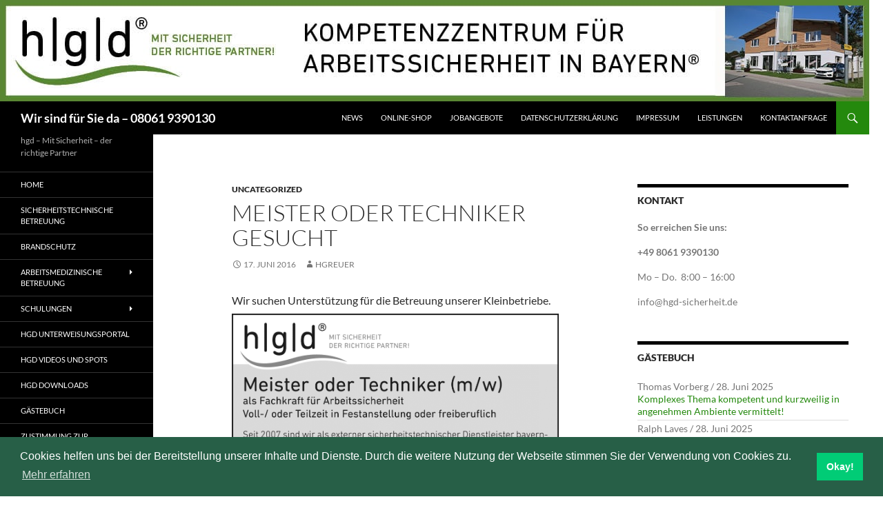

--- FILE ---
content_type: text/html; charset=UTF-8
request_url: https://kompetenzzentrum-arbeitssicherheit.de/meister-oder-techniker-gesucht/
body_size: 15808
content:
<!DOCTYPE html>
<html lang="de">
<head>
	<meta charset="UTF-8">
	<meta name="viewport" content="width=device-width, initial-scale=1.0">
	<title>Meister oder Techniker gesucht - Wir sind für Sie da - 08061 9390130</title>
	<link rel="profile" href="https://gmpg.org/xfn/11">
	<link rel="pingback" href="https://kompetenzzentrum-arbeitssicherheit.de/xmlrpc.php">
	<meta name='robots' content='index, follow, max-image-preview:large, max-snippet:-1, max-video-preview:-1' />

	<!-- This site is optimized with the Yoast SEO plugin v26.7 - https://yoast.com/wordpress/plugins/seo/ -->
	<title>Meister oder Techniker gesucht - Wir sind für Sie da - 08061 9390130</title>
	<link rel="canonical" href="https://kompetenzzentrum-arbeitssicherheit.de/meister-oder-techniker-gesucht/" />
	<meta property="og:locale" content="de_DE" />
	<meta property="og:type" content="article" />
	<meta property="og:title" content="Meister oder Techniker gesucht - Wir sind für Sie da - 08061 9390130" />
	<meta property="og:description" content="Wir suchen Unterstützung für die Betreuung unserer Kleinbetriebe." />
	<meta property="og:url" content="https://kompetenzzentrum-arbeitssicherheit.de/meister-oder-techniker-gesucht/" />
	<meta property="og:site_name" content="Wir sind für Sie da - 08061 9390130" />
	<meta property="article:publisher" content="https://www.facebook.com/greuer/" />
	<meta property="article:published_time" content="2016-06-17T17:43:43+00:00" />
	<meta property="og:image" content="http://kompetenzzentrum-arbeitssicherheit.de/wp-content/uploads/2016/06/16-06-Stellenanzeige-90x129.png" />
	<meta name="author" content="hgreuer" />
	<meta name="twitter:card" content="summary_large_image" />
	<meta name="twitter:creator" content="@gesundeArbeit" />
	<meta name="twitter:site" content="@gesundeArbeit" />
	<meta name="twitter:label1" content="Verfasst von" />
	<meta name="twitter:data1" content="hgreuer" />
	<script type="application/ld+json" class="yoast-schema-graph">{"@context":"https://schema.org","@graph":[{"@type":"Article","@id":"https://kompetenzzentrum-arbeitssicherheit.de/meister-oder-techniker-gesucht/#article","isPartOf":{"@id":"https://kompetenzzentrum-arbeitssicherheit.de/meister-oder-techniker-gesucht/"},"author":{"name":"hgreuer","@id":"https://kompetenzzentrum-arbeitssicherheit.de/#/schema/person/0cd1f7fa15b466095400674f2549b41b"},"headline":"Meister oder Techniker gesucht","datePublished":"2016-06-17T17:43:43+00:00","mainEntityOfPage":{"@id":"https://kompetenzzentrum-arbeitssicherheit.de/meister-oder-techniker-gesucht/"},"wordCount":14,"publisher":{"@id":"https://kompetenzzentrum-arbeitssicherheit.de/#organization"},"image":{"@id":"https://kompetenzzentrum-arbeitssicherheit.de/meister-oder-techniker-gesucht/#primaryimage"},"thumbnailUrl":"http://kompetenzzentrum-arbeitssicherheit.de/wp-content/uploads/2016/06/16-06-Stellenanzeige-90x129.png","articleSection":["Uncategorized"],"inLanguage":"de"},{"@type":"WebPage","@id":"https://kompetenzzentrum-arbeitssicherheit.de/meister-oder-techniker-gesucht/","url":"https://kompetenzzentrum-arbeitssicherheit.de/meister-oder-techniker-gesucht/","name":"Meister oder Techniker gesucht - Wir sind für Sie da - 08061 9390130","isPartOf":{"@id":"https://kompetenzzentrum-arbeitssicherheit.de/#website"},"primaryImageOfPage":{"@id":"https://kompetenzzentrum-arbeitssicherheit.de/meister-oder-techniker-gesucht/#primaryimage"},"image":{"@id":"https://kompetenzzentrum-arbeitssicherheit.de/meister-oder-techniker-gesucht/#primaryimage"},"thumbnailUrl":"http://kompetenzzentrum-arbeitssicherheit.de/wp-content/uploads/2016/06/16-06-Stellenanzeige-90x129.png","datePublished":"2016-06-17T17:43:43+00:00","breadcrumb":{"@id":"https://kompetenzzentrum-arbeitssicherheit.de/meister-oder-techniker-gesucht/#breadcrumb"},"inLanguage":"de","potentialAction":[{"@type":"ReadAction","target":["https://kompetenzzentrum-arbeitssicherheit.de/meister-oder-techniker-gesucht/"]}]},{"@type":"ImageObject","inLanguage":"de","@id":"https://kompetenzzentrum-arbeitssicherheit.de/meister-oder-techniker-gesucht/#primaryimage","url":"http://kompetenzzentrum-arbeitssicherheit.de/wp-content/uploads/2016/06/16-06-Stellenanzeige-90x129.png","contentUrl":"http://kompetenzzentrum-arbeitssicherheit.de/wp-content/uploads/2016/06/16-06-Stellenanzeige-90x129.png"},{"@type":"BreadcrumbList","@id":"https://kompetenzzentrum-arbeitssicherheit.de/meister-oder-techniker-gesucht/#breadcrumb","itemListElement":[{"@type":"ListItem","position":1,"name":"Home","item":"https://kompetenzzentrum-arbeitssicherheit.de/"},{"@type":"ListItem","position":2,"name":"Meister oder Techniker gesucht"}]},{"@type":"WebSite","@id":"https://kompetenzzentrum-arbeitssicherheit.de/#website","url":"https://kompetenzzentrum-arbeitssicherheit.de/","name":"hgd - Kompetenzzentrum für Arbeitssicherheit in Bayern ®","description":"hgd - Mit Sicherheit - der richtige Partner","publisher":{"@id":"https://kompetenzzentrum-arbeitssicherheit.de/#organization"},"potentialAction":[{"@type":"SearchAction","target":{"@type":"EntryPoint","urlTemplate":"https://kompetenzzentrum-arbeitssicherheit.de/?s={search_term_string}"},"query-input":{"@type":"PropertyValueSpecification","valueRequired":true,"valueName":"search_term_string"}}],"inLanguage":"de"},{"@type":"Organization","@id":"https://kompetenzzentrum-arbeitssicherheit.de/#organization","name":"hgd Kompetenzzentrum für Arbeitssicherheit in Bayern e.K.","url":"https://kompetenzzentrum-arbeitssicherheit.de/","logo":{"@type":"ImageObject","inLanguage":"de","@id":"https://kompetenzzentrum-arbeitssicherheit.de/#/schema/logo/image/","url":"https://kompetenzzentrum-arbeitssicherheit.de/wp-content/uploads/2017/08/Logo_hgd.jpg","contentUrl":"https://kompetenzzentrum-arbeitssicherheit.de/wp-content/uploads/2017/08/Logo_hgd.jpg","width":1441,"height":600,"caption":"hgd Kompetenzzentrum für Arbeitssicherheit in Bayern e.K."},"image":{"@id":"https://kompetenzzentrum-arbeitssicherheit.de/#/schema/logo/image/"},"sameAs":["https://www.facebook.com/greuer/","https://x.com/gesundeArbeit","http://instagram.com/heinzy1964","http://linkedin.com/in/heinz-greuer-149bb131","https://www.youtube.com/channel/UCw_bYpdCX860KpCSklsewcA?view_as=subscriber"]},{"@type":"Person","@id":"https://kompetenzzentrum-arbeitssicherheit.de/#/schema/person/0cd1f7fa15b466095400674f2549b41b","name":"hgreuer"}]}</script>
	<!-- / Yoast SEO plugin. -->


<link rel="alternate" type="application/rss+xml" title="Wir sind für Sie da  - 08061 9390130 &raquo; Feed" href="https://kompetenzzentrum-arbeitssicherheit.de/feed/" />
<link rel="alternate" type="application/rss+xml" title="Wir sind für Sie da  - 08061 9390130 &raquo; Kommentar-Feed" href="https://kompetenzzentrum-arbeitssicherheit.de/comments/feed/" />
<link rel="alternate" type="text/calendar" title="Wir sind für Sie da  - 08061 9390130 &raquo; iCal Feed" href="https://kompetenzzentrum-arbeitssicherheit.de/events/?ical=1" />
<link rel="alternate" title="oEmbed (JSON)" type="application/json+oembed" href="https://kompetenzzentrum-arbeitssicherheit.de/wp-json/oembed/1.0/embed?url=https%3A%2F%2Fkompetenzzentrum-arbeitssicherheit.de%2Fmeister-oder-techniker-gesucht%2F" />
<link rel="alternate" title="oEmbed (XML)" type="text/xml+oembed" href="https://kompetenzzentrum-arbeitssicherheit.de/wp-json/oembed/1.0/embed?url=https%3A%2F%2Fkompetenzzentrum-arbeitssicherheit.de%2Fmeister-oder-techniker-gesucht%2F&#038;format=xml" />
<style id='wp-img-auto-sizes-contain-inline-css'>
img:is([sizes=auto i],[sizes^="auto," i]){contain-intrinsic-size:3000px 1500px}
/*# sourceURL=wp-img-auto-sizes-contain-inline-css */
</style>
<style id='wp-emoji-styles-inline-css'>

	img.wp-smiley, img.emoji {
		display: inline !important;
		border: none !important;
		box-shadow: none !important;
		height: 1em !important;
		width: 1em !important;
		margin: 0 0.07em !important;
		vertical-align: -0.1em !important;
		background: none !important;
		padding: 0 !important;
	}
/*# sourceURL=wp-emoji-styles-inline-css */
</style>
<link rel='stylesheet' id='wp-block-library-css' href='https://kompetenzzentrum-arbeitssicherheit.de/wp-includes/css/dist/block-library/style.min.css?ver=6.9' media='all' />
<style id='wp-block-library-theme-inline-css'>
.wp-block-audio :where(figcaption){color:#555;font-size:13px;text-align:center}.is-dark-theme .wp-block-audio :where(figcaption){color:#ffffffa6}.wp-block-audio{margin:0 0 1em}.wp-block-code{border:1px solid #ccc;border-radius:4px;font-family:Menlo,Consolas,monaco,monospace;padding:.8em 1em}.wp-block-embed :where(figcaption){color:#555;font-size:13px;text-align:center}.is-dark-theme .wp-block-embed :where(figcaption){color:#ffffffa6}.wp-block-embed{margin:0 0 1em}.blocks-gallery-caption{color:#555;font-size:13px;text-align:center}.is-dark-theme .blocks-gallery-caption{color:#ffffffa6}:root :where(.wp-block-image figcaption){color:#555;font-size:13px;text-align:center}.is-dark-theme :root :where(.wp-block-image figcaption){color:#ffffffa6}.wp-block-image{margin:0 0 1em}.wp-block-pullquote{border-bottom:4px solid;border-top:4px solid;color:currentColor;margin-bottom:1.75em}.wp-block-pullquote :where(cite),.wp-block-pullquote :where(footer),.wp-block-pullquote__citation{color:currentColor;font-size:.8125em;font-style:normal;text-transform:uppercase}.wp-block-quote{border-left:.25em solid;margin:0 0 1.75em;padding-left:1em}.wp-block-quote cite,.wp-block-quote footer{color:currentColor;font-size:.8125em;font-style:normal;position:relative}.wp-block-quote:where(.has-text-align-right){border-left:none;border-right:.25em solid;padding-left:0;padding-right:1em}.wp-block-quote:where(.has-text-align-center){border:none;padding-left:0}.wp-block-quote.is-large,.wp-block-quote.is-style-large,.wp-block-quote:where(.is-style-plain){border:none}.wp-block-search .wp-block-search__label{font-weight:700}.wp-block-search__button{border:1px solid #ccc;padding:.375em .625em}:where(.wp-block-group.has-background){padding:1.25em 2.375em}.wp-block-separator.has-css-opacity{opacity:.4}.wp-block-separator{border:none;border-bottom:2px solid;margin-left:auto;margin-right:auto}.wp-block-separator.has-alpha-channel-opacity{opacity:1}.wp-block-separator:not(.is-style-wide):not(.is-style-dots){width:100px}.wp-block-separator.has-background:not(.is-style-dots){border-bottom:none;height:1px}.wp-block-separator.has-background:not(.is-style-wide):not(.is-style-dots){height:2px}.wp-block-table{margin:0 0 1em}.wp-block-table td,.wp-block-table th{word-break:normal}.wp-block-table :where(figcaption){color:#555;font-size:13px;text-align:center}.is-dark-theme .wp-block-table :where(figcaption){color:#ffffffa6}.wp-block-video :where(figcaption){color:#555;font-size:13px;text-align:center}.is-dark-theme .wp-block-video :where(figcaption){color:#ffffffa6}.wp-block-video{margin:0 0 1em}:root :where(.wp-block-template-part.has-background){margin-bottom:0;margin-top:0;padding:1.25em 2.375em}
/*# sourceURL=/wp-includes/css/dist/block-library/theme.min.css */
</style>
<style id='classic-theme-styles-inline-css'>
/*! This file is auto-generated */
.wp-block-button__link{color:#fff;background-color:#32373c;border-radius:9999px;box-shadow:none;text-decoration:none;padding:calc(.667em + 2px) calc(1.333em + 2px);font-size:1.125em}.wp-block-file__button{background:#32373c;color:#fff;text-decoration:none}
/*# sourceURL=/wp-includes/css/classic-themes.min.css */
</style>
<style id='global-styles-inline-css'>
:root{--wp--preset--aspect-ratio--square: 1;--wp--preset--aspect-ratio--4-3: 4/3;--wp--preset--aspect-ratio--3-4: 3/4;--wp--preset--aspect-ratio--3-2: 3/2;--wp--preset--aspect-ratio--2-3: 2/3;--wp--preset--aspect-ratio--16-9: 16/9;--wp--preset--aspect-ratio--9-16: 9/16;--wp--preset--color--black: #000;--wp--preset--color--cyan-bluish-gray: #abb8c3;--wp--preset--color--white: #fff;--wp--preset--color--pale-pink: #f78da7;--wp--preset--color--vivid-red: #cf2e2e;--wp--preset--color--luminous-vivid-orange: #ff6900;--wp--preset--color--luminous-vivid-amber: #fcb900;--wp--preset--color--light-green-cyan: #7bdcb5;--wp--preset--color--vivid-green-cyan: #00d084;--wp--preset--color--pale-cyan-blue: #8ed1fc;--wp--preset--color--vivid-cyan-blue: #0693e3;--wp--preset--color--vivid-purple: #9b51e0;--wp--preset--color--green: #24890d;--wp--preset--color--dark-gray: #2b2b2b;--wp--preset--color--medium-gray: #767676;--wp--preset--color--light-gray: #f5f5f5;--wp--preset--gradient--vivid-cyan-blue-to-vivid-purple: linear-gradient(135deg,rgb(6,147,227) 0%,rgb(155,81,224) 100%);--wp--preset--gradient--light-green-cyan-to-vivid-green-cyan: linear-gradient(135deg,rgb(122,220,180) 0%,rgb(0,208,130) 100%);--wp--preset--gradient--luminous-vivid-amber-to-luminous-vivid-orange: linear-gradient(135deg,rgb(252,185,0) 0%,rgb(255,105,0) 100%);--wp--preset--gradient--luminous-vivid-orange-to-vivid-red: linear-gradient(135deg,rgb(255,105,0) 0%,rgb(207,46,46) 100%);--wp--preset--gradient--very-light-gray-to-cyan-bluish-gray: linear-gradient(135deg,rgb(238,238,238) 0%,rgb(169,184,195) 100%);--wp--preset--gradient--cool-to-warm-spectrum: linear-gradient(135deg,rgb(74,234,220) 0%,rgb(151,120,209) 20%,rgb(207,42,186) 40%,rgb(238,44,130) 60%,rgb(251,105,98) 80%,rgb(254,248,76) 100%);--wp--preset--gradient--blush-light-purple: linear-gradient(135deg,rgb(255,206,236) 0%,rgb(152,150,240) 100%);--wp--preset--gradient--blush-bordeaux: linear-gradient(135deg,rgb(254,205,165) 0%,rgb(254,45,45) 50%,rgb(107,0,62) 100%);--wp--preset--gradient--luminous-dusk: linear-gradient(135deg,rgb(255,203,112) 0%,rgb(199,81,192) 50%,rgb(65,88,208) 100%);--wp--preset--gradient--pale-ocean: linear-gradient(135deg,rgb(255,245,203) 0%,rgb(182,227,212) 50%,rgb(51,167,181) 100%);--wp--preset--gradient--electric-grass: linear-gradient(135deg,rgb(202,248,128) 0%,rgb(113,206,126) 100%);--wp--preset--gradient--midnight: linear-gradient(135deg,rgb(2,3,129) 0%,rgb(40,116,252) 100%);--wp--preset--font-size--small: 13px;--wp--preset--font-size--medium: 20px;--wp--preset--font-size--large: 36px;--wp--preset--font-size--x-large: 42px;--wp--preset--spacing--20: 0.44rem;--wp--preset--spacing--30: 0.67rem;--wp--preset--spacing--40: 1rem;--wp--preset--spacing--50: 1.5rem;--wp--preset--spacing--60: 2.25rem;--wp--preset--spacing--70: 3.38rem;--wp--preset--spacing--80: 5.06rem;--wp--preset--shadow--natural: 6px 6px 9px rgba(0, 0, 0, 0.2);--wp--preset--shadow--deep: 12px 12px 50px rgba(0, 0, 0, 0.4);--wp--preset--shadow--sharp: 6px 6px 0px rgba(0, 0, 0, 0.2);--wp--preset--shadow--outlined: 6px 6px 0px -3px rgb(255, 255, 255), 6px 6px rgb(0, 0, 0);--wp--preset--shadow--crisp: 6px 6px 0px rgb(0, 0, 0);}:where(.is-layout-flex){gap: 0.5em;}:where(.is-layout-grid){gap: 0.5em;}body .is-layout-flex{display: flex;}.is-layout-flex{flex-wrap: wrap;align-items: center;}.is-layout-flex > :is(*, div){margin: 0;}body .is-layout-grid{display: grid;}.is-layout-grid > :is(*, div){margin: 0;}:where(.wp-block-columns.is-layout-flex){gap: 2em;}:where(.wp-block-columns.is-layout-grid){gap: 2em;}:where(.wp-block-post-template.is-layout-flex){gap: 1.25em;}:where(.wp-block-post-template.is-layout-grid){gap: 1.25em;}.has-black-color{color: var(--wp--preset--color--black) !important;}.has-cyan-bluish-gray-color{color: var(--wp--preset--color--cyan-bluish-gray) !important;}.has-white-color{color: var(--wp--preset--color--white) !important;}.has-pale-pink-color{color: var(--wp--preset--color--pale-pink) !important;}.has-vivid-red-color{color: var(--wp--preset--color--vivid-red) !important;}.has-luminous-vivid-orange-color{color: var(--wp--preset--color--luminous-vivid-orange) !important;}.has-luminous-vivid-amber-color{color: var(--wp--preset--color--luminous-vivid-amber) !important;}.has-light-green-cyan-color{color: var(--wp--preset--color--light-green-cyan) !important;}.has-vivid-green-cyan-color{color: var(--wp--preset--color--vivid-green-cyan) !important;}.has-pale-cyan-blue-color{color: var(--wp--preset--color--pale-cyan-blue) !important;}.has-vivid-cyan-blue-color{color: var(--wp--preset--color--vivid-cyan-blue) !important;}.has-vivid-purple-color{color: var(--wp--preset--color--vivid-purple) !important;}.has-black-background-color{background-color: var(--wp--preset--color--black) !important;}.has-cyan-bluish-gray-background-color{background-color: var(--wp--preset--color--cyan-bluish-gray) !important;}.has-white-background-color{background-color: var(--wp--preset--color--white) !important;}.has-pale-pink-background-color{background-color: var(--wp--preset--color--pale-pink) !important;}.has-vivid-red-background-color{background-color: var(--wp--preset--color--vivid-red) !important;}.has-luminous-vivid-orange-background-color{background-color: var(--wp--preset--color--luminous-vivid-orange) !important;}.has-luminous-vivid-amber-background-color{background-color: var(--wp--preset--color--luminous-vivid-amber) !important;}.has-light-green-cyan-background-color{background-color: var(--wp--preset--color--light-green-cyan) !important;}.has-vivid-green-cyan-background-color{background-color: var(--wp--preset--color--vivid-green-cyan) !important;}.has-pale-cyan-blue-background-color{background-color: var(--wp--preset--color--pale-cyan-blue) !important;}.has-vivid-cyan-blue-background-color{background-color: var(--wp--preset--color--vivid-cyan-blue) !important;}.has-vivid-purple-background-color{background-color: var(--wp--preset--color--vivid-purple) !important;}.has-black-border-color{border-color: var(--wp--preset--color--black) !important;}.has-cyan-bluish-gray-border-color{border-color: var(--wp--preset--color--cyan-bluish-gray) !important;}.has-white-border-color{border-color: var(--wp--preset--color--white) !important;}.has-pale-pink-border-color{border-color: var(--wp--preset--color--pale-pink) !important;}.has-vivid-red-border-color{border-color: var(--wp--preset--color--vivid-red) !important;}.has-luminous-vivid-orange-border-color{border-color: var(--wp--preset--color--luminous-vivid-orange) !important;}.has-luminous-vivid-amber-border-color{border-color: var(--wp--preset--color--luminous-vivid-amber) !important;}.has-light-green-cyan-border-color{border-color: var(--wp--preset--color--light-green-cyan) !important;}.has-vivid-green-cyan-border-color{border-color: var(--wp--preset--color--vivid-green-cyan) !important;}.has-pale-cyan-blue-border-color{border-color: var(--wp--preset--color--pale-cyan-blue) !important;}.has-vivid-cyan-blue-border-color{border-color: var(--wp--preset--color--vivid-cyan-blue) !important;}.has-vivid-purple-border-color{border-color: var(--wp--preset--color--vivid-purple) !important;}.has-vivid-cyan-blue-to-vivid-purple-gradient-background{background: var(--wp--preset--gradient--vivid-cyan-blue-to-vivid-purple) !important;}.has-light-green-cyan-to-vivid-green-cyan-gradient-background{background: var(--wp--preset--gradient--light-green-cyan-to-vivid-green-cyan) !important;}.has-luminous-vivid-amber-to-luminous-vivid-orange-gradient-background{background: var(--wp--preset--gradient--luminous-vivid-amber-to-luminous-vivid-orange) !important;}.has-luminous-vivid-orange-to-vivid-red-gradient-background{background: var(--wp--preset--gradient--luminous-vivid-orange-to-vivid-red) !important;}.has-very-light-gray-to-cyan-bluish-gray-gradient-background{background: var(--wp--preset--gradient--very-light-gray-to-cyan-bluish-gray) !important;}.has-cool-to-warm-spectrum-gradient-background{background: var(--wp--preset--gradient--cool-to-warm-spectrum) !important;}.has-blush-light-purple-gradient-background{background: var(--wp--preset--gradient--blush-light-purple) !important;}.has-blush-bordeaux-gradient-background{background: var(--wp--preset--gradient--blush-bordeaux) !important;}.has-luminous-dusk-gradient-background{background: var(--wp--preset--gradient--luminous-dusk) !important;}.has-pale-ocean-gradient-background{background: var(--wp--preset--gradient--pale-ocean) !important;}.has-electric-grass-gradient-background{background: var(--wp--preset--gradient--electric-grass) !important;}.has-midnight-gradient-background{background: var(--wp--preset--gradient--midnight) !important;}.has-small-font-size{font-size: var(--wp--preset--font-size--small) !important;}.has-medium-font-size{font-size: var(--wp--preset--font-size--medium) !important;}.has-large-font-size{font-size: var(--wp--preset--font-size--large) !important;}.has-x-large-font-size{font-size: var(--wp--preset--font-size--x-large) !important;}
:where(.wp-block-post-template.is-layout-flex){gap: 1.25em;}:where(.wp-block-post-template.is-layout-grid){gap: 1.25em;}
:where(.wp-block-term-template.is-layout-flex){gap: 1.25em;}:where(.wp-block-term-template.is-layout-grid){gap: 1.25em;}
:where(.wp-block-columns.is-layout-flex){gap: 2em;}:where(.wp-block-columns.is-layout-grid){gap: 2em;}
:root :where(.wp-block-pullquote){font-size: 1.5em;line-height: 1.6;}
/*# sourceURL=global-styles-inline-css */
</style>
<link rel='stylesheet' id='contact-form-7-css' href='https://kompetenzzentrum-arbeitssicherheit.de/wp-content/plugins/contact-form-7/includes/css/styles.css?ver=6.1.4' media='all' />
<link rel='stylesheet' id='tribe-events-v2-single-skeleton-css' href='https://kompetenzzentrum-arbeitssicherheit.de/wp-content/plugins/the-events-calendar/build/css/tribe-events-single-skeleton.css?ver=6.15.14' media='all' />
<link rel='stylesheet' id='tribe-events-v2-single-skeleton-full-css' href='https://kompetenzzentrum-arbeitssicherheit.de/wp-content/plugins/the-events-calendar/build/css/tribe-events-single-full.css?ver=6.15.14' media='all' />
<link rel='stylesheet' id='tec-events-elementor-widgets-base-styles-css' href='https://kompetenzzentrum-arbeitssicherheit.de/wp-content/plugins/the-events-calendar/build/css/integrations/plugins/elementor/widgets/widget-base.css?ver=6.15.14' media='all' />
<link rel='stylesheet' id='twentyfourteen-lato-css' href='https://kompetenzzentrum-arbeitssicherheit.de/wp-content/themes/twentyfourteen/fonts/font-lato.css?ver=20230328' media='all' />
<link rel='stylesheet' id='genericons-css' href='https://kompetenzzentrum-arbeitssicherheit.de/wp-content/themes/twentyfourteen/genericons/genericons.css?ver=20251101' media='all' />
<link rel='stylesheet' id='twentyfourteen-style-css' href='https://kompetenzzentrum-arbeitssicherheit.de/wp-content/themes/twentyfourteen/style.css?ver=20251202' media='all' />
<link rel='stylesheet' id='twentyfourteen-block-style-css' href='https://kompetenzzentrum-arbeitssicherheit.de/wp-content/themes/twentyfourteen/css/blocks.css?ver=20250715' media='all' />
<link rel='stylesheet' id='cookieconsent-css' href='https://kompetenzzentrum-arbeitssicherheit.de/wp-content/plugins/ga-germanized/assets/css/cookieconsent.css?ver=3.1.1' media='all' />
<script src="https://kompetenzzentrum-arbeitssicherheit.de/wp-includes/js/jquery/jquery.min.js?ver=3.7.1" id="jquery-core-js"></script>
<script src="https://kompetenzzentrum-arbeitssicherheit.de/wp-includes/js/jquery/jquery-migrate.min.js?ver=3.4.1" id="jquery-migrate-js"></script>
<script src="https://kompetenzzentrum-arbeitssicherheit.de/wp-content/themes/twentyfourteen/js/functions.js?ver=20250729" id="twentyfourteen-script-js" defer data-wp-strategy="defer"></script>
<script></script><link rel="https://api.w.org/" href="https://kompetenzzentrum-arbeitssicherheit.de/wp-json/" /><link rel="alternate" title="JSON" type="application/json" href="https://kompetenzzentrum-arbeitssicherheit.de/wp-json/wp/v2/posts/831" /><link rel="EditURI" type="application/rsd+xml" title="RSD" href="https://kompetenzzentrum-arbeitssicherheit.de/xmlrpc.php?rsd" />
<meta name="generator" content="WordPress 6.9" />
<link rel='shortlink' href='https://kompetenzzentrum-arbeitssicherheit.de/?p=831' />
<meta name="tec-api-version" content="v1"><meta name="tec-api-origin" content="https://kompetenzzentrum-arbeitssicherheit.de"><link rel="alternate" href="https://kompetenzzentrum-arbeitssicherheit.de/wp-json/tribe/events/v1/" /><script async src="https://www.googletagmanager.com/gtag/js?id=UA-125315602-1"></script><script>
				window.dataLayer = window.dataLayer || [];
				function gtag(){dataLayer.push(arguments);}
				gtag('js', new Date());gtag('config', 'UA-125315602-1', {"anonymize_ip":true,"allow_display_features":true,"link_attribution":true});</script><meta name="generator" content="Elementor 3.34.1; features: additional_custom_breakpoints; settings: css_print_method-external, google_font-enabled, font_display-auto">

<!-- Dynamic Widgets by QURL loaded - http://www.dynamic-widgets.com //-->
			<style>
				.e-con.e-parent:nth-of-type(n+4):not(.e-lazyloaded):not(.e-no-lazyload),
				.e-con.e-parent:nth-of-type(n+4):not(.e-lazyloaded):not(.e-no-lazyload) * {
					background-image: none !important;
				}
				@media screen and (max-height: 1024px) {
					.e-con.e-parent:nth-of-type(n+3):not(.e-lazyloaded):not(.e-no-lazyload),
					.e-con.e-parent:nth-of-type(n+3):not(.e-lazyloaded):not(.e-no-lazyload) * {
						background-image: none !important;
					}
				}
				@media screen and (max-height: 640px) {
					.e-con.e-parent:nth-of-type(n+2):not(.e-lazyloaded):not(.e-no-lazyload),
					.e-con.e-parent:nth-of-type(n+2):not(.e-lazyloaded):not(.e-no-lazyload) * {
						background-image: none !important;
					}
				}
			</style>
			<meta name="generator" content="Powered by WPBakery Page Builder - drag and drop page builder for WordPress."/>
		<style type="text/css" id="twentyfourteen-header-css">
				.site-title a {
			color: #ffffff;
		}
		</style>
		<style id="custom-background-css">
body.custom-background { background-color: #ffffff; }
</style>
	<!-- Global site tag (gtag.js) - Google Analytics -->
<script async src="https://www.googletagmanager.com/gtag/js?id=UA-125315602-1"></script>
<script>
  window.dataLayer = window.dataLayer || [];
  function gtag(){dataLayer.push(arguments);}
  gtag('js', new Date());

  gtag('config', 'UA-125315602-1');
</script><noscript><style> .wpb_animate_when_almost_visible { opacity: 1; }</style></noscript></head>

<body class="wp-singular post-template-default single single-post postid-831 single-format-standard custom-background wp-embed-responsive wp-theme-twentyfourteen tribe-no-js header-image footer-widgets singular wpb-js-composer js-comp-ver-7.9 vc_responsive elementor-default elementor-kit-2377">
<a class="screen-reader-text skip-link" href="#content">
	Zum Inhalt springen</a>
<div id="page" class="hfeed site">
			<div id="site-header">
		<a href="https://kompetenzzentrum-arbeitssicherheit.de/" rel="home" >
			<img src="https://kompetenzzentrum-arbeitssicherheit.de/wp-content/uploads/2019/08/16-01-hgd-Header-Internetseite-1260x147px-2.jpg" width="1260" height="147" alt="Wir sind für Sie da  &#8211; 08061 9390130" srcset="https://kompetenzzentrum-arbeitssicherheit.de/wp-content/uploads/2019/08/16-01-hgd-Header-Internetseite-1260x147px-2.jpg 1260w, https://kompetenzzentrum-arbeitssicherheit.de/wp-content/uploads/2019/08/16-01-hgd-Header-Internetseite-1260x147px-2-300x35.jpg 300w, https://kompetenzzentrum-arbeitssicherheit.de/wp-content/uploads/2019/08/16-01-hgd-Header-Internetseite-1260x147px-2-768x90.jpg 768w, https://kompetenzzentrum-arbeitssicherheit.de/wp-content/uploads/2019/08/16-01-hgd-Header-Internetseite-1260x147px-2-1024x119.jpg 1024w" sizes="(max-width: 1260px) 100vw, 1260px" decoding="async" />		</a>
	</div>
	
	<header id="masthead" class="site-header">
		<div class="header-main">
							<h1 class="site-title"><a href="https://kompetenzzentrum-arbeitssicherheit.de/" rel="home" >Wir sind für Sie da  &#8211; 08061 9390130</a></h1>
			
			<div class="search-toggle">
				<a href="#search-container" class="screen-reader-text" aria-expanded="false" aria-controls="search-container">
					Suchen				</a>
			</div>

			<nav id="primary-navigation" class="site-navigation primary-navigation">
				<button class="menu-toggle">Primäres Menü</button>
				<div class="menu-oben-container"><ul id="primary-menu" class="nav-menu"><li id="menu-item-2185" class="menu-item menu-item-type-post_type menu-item-object-page menu-item-2185"><a href="https://kompetenzzentrum-arbeitssicherheit.de/news/">News</a></li>
<li id="menu-item-676" class="menu-item menu-item-type-custom menu-item-object-custom menu-item-676"><a href="http://hgd-shop.de">Online-Shop</a></li>
<li id="menu-item-623" class="menu-item menu-item-type-post_type menu-item-object-page menu-item-623"><a href="https://kompetenzzentrum-arbeitssicherheit.de/jobangebote/">Jobangebote</a></li>
<li id="menu-item-1568" class="menu-item menu-item-type-post_type menu-item-object-page menu-item-privacy-policy menu-item-1568"><a rel="privacy-policy" href="https://kompetenzzentrum-arbeitssicherheit.de/datenschutzerklaerung/">Datenschutzerklärung</a></li>
<li id="menu-item-606" class="menu-item menu-item-type-post_type menu-item-object-page menu-item-606"><a href="https://kompetenzzentrum-arbeitssicherheit.de/impressum/">Impressum</a></li>
<li id="menu-item-608" class="menu-item menu-item-type-post_type menu-item-object-page menu-item-608"><a href="https://kompetenzzentrum-arbeitssicherheit.de/leistungen-2/">Leistungen</a></li>
<li id="menu-item-607" class="menu-item menu-item-type-post_type menu-item-object-page menu-item-607"><a href="https://kompetenzzentrum-arbeitssicherheit.de/impressum/kontaktanfrage/">Kontaktanfrage</a></li>
</ul></div>			</nav>
		</div>

		<div id="search-container" class="search-box-wrapper hide">
			<div class="search-box">
				<form role="search" method="get" class="search-form" action="https://kompetenzzentrum-arbeitssicherheit.de/">
				<label>
					<span class="screen-reader-text">Suche nach:</span>
					<input type="search" class="search-field" placeholder="Suchen …" value="" name="s" />
				</label>
				<input type="submit" class="search-submit" value="Suchen" />
			</form>			</div>
		</div>
	</header><!-- #masthead -->

	<div id="main" class="site-main">

	<div id="primary" class="content-area">
		<div id="content" class="site-content" role="main">
			
<article id="post-831" class="post-831 post type-post status-publish format-standard hentry category-uncategorized">
	
	<header class="entry-header">
				<div class="entry-meta">
			<span class="cat-links"><a href="https://kompetenzzentrum-arbeitssicherheit.de/Arbeitssicherheit/uncategorized/" rel="category tag">Uncategorized</a></span>
		</div>
			<h1 class="entry-title">Meister oder Techniker gesucht</h1>
		<div class="entry-meta">
			<span class="entry-date"><a href="https://kompetenzzentrum-arbeitssicherheit.de/meister-oder-techniker-gesucht/" rel="bookmark"><time class="entry-date" datetime="2016-06-17T17:43:43+00:00">17. Juni 2016</time></a></span> <span class="byline"><span class="author vcard"><a class="url fn n" href="https://kompetenzzentrum-arbeitssicherheit.de/author/hgreuer/" rel="author">hgreuer</a></span></span>		</div><!-- .entry-meta -->
	</header><!-- .entry-header -->

		<div class="entry-content">
		<p>Wir suchen Unterstützung für die Betreuung unserer Kleinbetriebe.<a href="http://kompetenzzentrum-arbeitssicherheit.de/wp-content/uploads/2016/06/16-06-Stellenanzeige-90x129.png"><img fetchpriority="high" decoding="async" class="alignleft size-full wp-image-832" src="http://kompetenzzentrum-arbeitssicherheit.de/wp-content/uploads/2016/06/16-06-Stellenanzeige-90x129.png" alt="16-06 Stellenanzeige 90x129" width="1063" height="1524" srcset="https://kompetenzzentrum-arbeitssicherheit.de/wp-content/uploads/2016/06/16-06-Stellenanzeige-90x129.png 1063w, https://kompetenzzentrum-arbeitssicherheit.de/wp-content/uploads/2016/06/16-06-Stellenanzeige-90x129-300x430.png 300w, https://kompetenzzentrum-arbeitssicherheit.de/wp-content/uploads/2016/06/16-06-Stellenanzeige-90x129-209x300.png 209w, https://kompetenzzentrum-arbeitssicherheit.de/wp-content/uploads/2016/06/16-06-Stellenanzeige-90x129-768x1101.png 768w, https://kompetenzzentrum-arbeitssicherheit.de/wp-content/uploads/2016/06/16-06-Stellenanzeige-90x129-714x1024.png 714w" sizes="(max-width: 1063px) 100vw, 1063px" /></a></p>
	</div><!-- .entry-content -->
	
	</article><!-- #post-831 -->
		<nav class="navigation post-navigation">
		<h1 class="screen-reader-text">
			Beitragsnavigation		</h1>
		<div class="nav-links">
			<a href="https://kompetenzzentrum-arbeitssicherheit.de/bgw-unternehmerschulung-in-angenehmen-ambiente/" rel="prev"><span class="meta-nav">Vorheriger Beitrag</span>BGW Unternehmerschulung in angenehmen Ambiente</a><a href="https://kompetenzzentrum-arbeitssicherheit.de/arbeits-und-gesundheitschutz/" rel="next"><span class="meta-nav">Nächster Beitrag</span>Arbeits- und Gesundheitschutz</a>			</div><!-- .nav-links -->
		</nav><!-- .navigation -->
				</div><!-- #content -->
	</div><!-- #primary -->

<div id="content-sidebar" class="content-sidebar widget-area" role="complementary">
	<aside id="text-3" class="widget widget_text"><h1 class="widget-title">Kontakt</h1>			<div class="textwidget"><p><strong>So erreichen Sie uns:</strong></p>
<p><strong>+49 8061 9390130</strong></p>
<p>Mo &#8211; Do.  8:00 &#8211; 16:00</p>
<p>info@hgd-sicherheit.de</p>
</div>
		</aside><aside id="gwolle_gb-3" class="widget gwolle_gb">
				<div class="gwolle_gb_widget gwolle-gb-widget"><h1 class="widget-title">Gästebuch</h1>
					<ul class="gwolle_gb_widget gwolle-gb-widget">
						<li class="gwolle_gb_widget gwolle-gb-widget">
							<article>
								<span class="gb-author-name">Thomas Vorberg</span><span class="gb-author-date-separator"> / </span>
								<span class="gb-date">28. Juni 2025</span><br />
								<span class="gb-entry-content">
								<a href="#gb-entry_468">Komplexes Thema kompetent und kurzweilig in angenehmen Ambiente vermittelt!
								</a>
								</span><br />
							</article>
						</li>
						<li class="gwolle_gb_widget gwolle-gb-widget">
							<article>
								<span class="gb-author-name">Ralph Laves</span><span class="gb-author-date-separator"> / </span>
								<span class="gb-date">28. Juni 2025</span><br />
								<span class="gb-entry-content">
								<a href="#gb-entry_467">Hohe Kompetenz &#34;auf den Punkt&#34; gebracht, sei es für die Apotheke, Arztpraxis oder für Friseurbetriebe....
								</a>
								</span><br />
							</article>
						</li>
						<li class="gwolle_gb_widget gwolle-gb-widget">
							<article>
								<span class="gb-author-name">Dr. Harry Scheele</span><span class="gb-author-date-separator"> / </span>
								<span class="gb-date">15. März 2025</span><br />
								<span class="gb-entry-content">
								<a href="#gb-entry_466">Angenehmer Kurs, kurz und informativ.
								</a>
								</span><br />
							</article>
						</li>
					</ul>
				</div>
				</aside></div><!-- #content-sidebar -->
<div id="secondary">
		<h2 class="site-description">hgd &#8211; Mit Sicherheit &#8211; der richtige Partner</h2>
	
		<nav class="navigation site-navigation secondary-navigation">
		<div class="menu-menue01-container"><ul id="menu-menue01" class="menu"><li id="menu-item-2951" class="menu-item menu-item-type-post_type menu-item-object-page menu-item-home menu-item-2951"><a href="https://kompetenzzentrum-arbeitssicherheit.de/">Home</a></li>
<li id="menu-item-353" class="menu-item menu-item-type-post_type menu-item-object-page menu-item-353"><a href="https://kompetenzzentrum-arbeitssicherheit.de/leistungen-2/sicherheitstechnische-betreuung/">Sicherheitstechnische Betreuung</a></li>
<li id="menu-item-350" class="menu-item menu-item-type-post_type menu-item-object-page menu-item-350"><a href="https://kompetenzzentrum-arbeitssicherheit.de/leistungen-2/brandschutz/">Brandschutz</a></li>
<li id="menu-item-352" class="menu-item menu-item-type-post_type menu-item-object-page menu-item-has-children menu-item-352"><a href="https://kompetenzzentrum-arbeitssicherheit.de/leistungen-2/arbeitsmedizinische-betreuung/">Arbeitsmedizinische Betreuung</a>
<ul class="sub-menu">
	<li id="menu-item-2953" class="menu-item menu-item-type-custom menu-item-object-custom menu-item-2953"><a href="https://www.brk-rosenheim.de/kurse/kursuebersicht/rotkreuzkurse.html">Erste Hilfe Kurse</a></li>
	<li id="menu-item-697" class="menu-item menu-item-type-custom menu-item-object-custom menu-item-697"><a href="https://diva-online.dguv.de/diva-online/">Durchgangsärzte</a></li>
	<li id="menu-item-688" class="menu-item menu-item-type-custom menu-item-object-custom menu-item-688"><a href="http://www.medfuehrer.de/Fachaerzte">MedFührer</a></li>
</ul>
</li>
<li id="menu-item-2965" class="menu-item menu-item-type-post_type menu-item-object-page menu-item-has-children menu-item-2965"><a href="https://kompetenzzentrum-arbeitssicherheit.de/schulungen-2/">Schulungen</a>
<ul class="sub-menu">
	<li id="menu-item-288" class="menu-item menu-item-type-post_type menu-item-object-page menu-item-has-children menu-item-288"><a href="https://kompetenzzentrum-arbeitssicherheit.de/schulungen/">BGW Schulungen</a>
	<ul class="sub-menu">
		<li id="menu-item-291" class="menu-item menu-item-type-post_type menu-item-object-page menu-item-291"><a href="https://kompetenzzentrum-arbeitssicherheit.de/schulungen/bgw-unternehmerschulung/">BGW Unternehmerschulung</a></li>
		<li id="menu-item-303" class="menu-item menu-item-type-post_type menu-item-object-page menu-item-303"><a href="https://kompetenzzentrum-arbeitssicherheit.de/schulungen/bgw-fortbildung/">BGW Fortbildung</a></li>
	</ul>
</li>
	<li id="menu-item-1916" class="menu-item menu-item-type-post_type menu-item-object-page menu-item-has-children menu-item-1916"><a href="https://kompetenzzentrum-arbeitssicherheit.de/schulungen/">hgd-Schulungen</a>
	<ul class="sub-menu">
		<li id="menu-item-1954" class="menu-item menu-item-type-post_type menu-item-object-page menu-item-1954"><a href="https://kompetenzzentrum-arbeitssicherheit.de/hgd-kurs-03-2/">Ausbildung und Befähigung zum Brandschutzhelfer</a></li>
		<li id="menu-item-1983" class="menu-item menu-item-type-post_type menu-item-object-page menu-item-1983"><a href="https://kompetenzzentrum-arbeitssicherheit.de/hgd-kurs-01-2-2-3/">Sicherer Umgang mit fahrbahren Hubarbeitsbühnen – Bedienerschein</a></li>
		<li id="menu-item-2021" class="menu-item menu-item-type-post_type menu-item-object-page menu-item-2021"><a href="https://kompetenzzentrum-arbeitssicherheit.de/hgd-kurs-01-2-2-4-2/">Ausbildung zum Sicherheitsbeauftragten</a></li>
		<li id="menu-item-2760" class="menu-item menu-item-type-post_type menu-item-object-page menu-item-2760"><a href="https://kompetenzzentrum-arbeitssicherheit.de/hgd-kurs-01-2-2-2/">Staplerausbildung</a></li>
	</ul>
</li>
</ul>
</li>
<li id="menu-item-639" class="menu-item menu-item-type-custom menu-item-object-custom menu-item-639"><a href="https://portal.hgd-sicherheit.de/AuditorOnline_Mitarbeiterportal/">hgd Unterweisungsportal</a></li>
<li id="menu-item-2148" class="menu-item menu-item-type-post_type menu-item-object-page menu-item-2148"><a href="https://kompetenzzentrum-arbeitssicherheit.de/hgd-videos-und-spots/">hgd Videos und Spots</a></li>
<li id="menu-item-1508" class="menu-item menu-item-type-post_type menu-item-object-page menu-item-1508"><a href="https://kompetenzzentrum-arbeitssicherheit.de/downloads/">hgd Downloads</a></li>
<li id="menu-item-917" class="menu-item menu-item-type-post_type menu-item-object-page menu-item-917"><a href="https://kompetenzzentrum-arbeitssicherheit.de/gaestebuch/">Gästebuch</a></li>
<li id="menu-item-1584" class="menu-item menu-item-type-post_type menu-item-object-page menu-item-1584"><a href="https://kompetenzzentrum-arbeitssicherheit.de/zustimmung-zur-datenschutzerklaerung/">Zustimmung zur Datenschutzerklärung</a></li>
<li id="menu-item-1989" class="menu-item menu-item-type-custom menu-item-object-custom menu-item-1989"><a href="https://kompetenzzentrum-arbeitssicherheit.de/wp-content/uploads/2019/02/AGB-hgd-Betreuungsleistungen.pdf">Allgemeine Geschäftsbedingungen Betreuungsleistungen</a></li>
<li id="menu-item-1564" class="menu-item menu-item-type-post_type menu-item-object-page menu-item-privacy-policy menu-item-1564"><a rel="privacy-policy" href="https://kompetenzzentrum-arbeitssicherheit.de/datenschutzerklaerung/">Datenschutzerklärung</a></li>
<li id="menu-item-137" class="menu-item menu-item-type-post_type menu-item-object-page menu-item-137"><a href="https://kompetenzzentrum-arbeitssicherheit.de/impressum/">Impressum</a></li>
<li id="menu-item-354" class="menu-item menu-item-type-post_type menu-item-object-page menu-item-354"><a href="https://kompetenzzentrum-arbeitssicherheit.de/impressum/kontaktanfrage/">Kontaktanfrage</a></li>
</ul></div>	</nav>
	
		<div id="primary-sidebar" class="primary-sidebar widget-area" role="complementary">
		<aside id="search-2" class="widget widget_search"><form role="search" method="get" class="search-form" action="https://kompetenzzentrum-arbeitssicherheit.de/">
				<label>
					<span class="screen-reader-text">Suche nach:</span>
					<input type="search" class="search-field" placeholder="Suchen …" value="" name="s" />
				</label>
				<input type="submit" class="search-submit" value="Suchen" />
			</form></aside><aside id="rss-2" class="widget widget_rss"><h1 class="widget-title"><a class="rsswidget rss-widget-feed" href="http://www.bmas.de/SiteGlobals/Functions/RSSFeed/DE/RSSNewsfeed/RSSNewsfeed.xml"><img class="rss-widget-icon" style="border:0" width="14" height="14" src="https://kompetenzzentrum-arbeitssicherheit.de/wp-includes/images/rss.png" alt="RSS" /></a> <a class="rsswidget rss-widget-title" href="http://www.bmas.de/">RSS BMAS</a></h1><nav aria-label="RSS BMAS"><ul><li><a class='rsswidget' href='https://www.bmas.de/SharedDocs/Videos/DE/Ministerium/staatssekretaer-innen-vorgestellt.html'>Die Staatssekretär*innen stellen sich vor</a><div class="rssSummary"></div></li><li><a class='rsswidget' href='https://www.bmas.de/SharedDocs/Videos/DE/Ministerium/baerbel-bas-bundesministerin-fuer-arbeit-und-soziales.html'>Bärbel Bas, Bundesministerin für Arbeit und Soziales</a><div class="rssSummary">Bundesministerin Bärbel Bas stellt sich und das Ministerium für Arbeit und Soziales vor.</div></li></ul></nav></aside>	</div><!-- #primary-sidebar -->
	</div><!-- #secondary -->

		</div><!-- #main -->

		<footer id="colophon" class="site-footer">

			
<div id="supplementary">
	<div id="footer-sidebar" class="footer-sidebar widget-area" role="complementary">
		<aside id="custom_html-9" class="widget_text widget widget_custom_html"><div class="textwidget custom-html-widget"><a href="https://www.datenschutz.com" target="_blank"><img src="https://www.datenschutz.com/siegel/317f0e785c.svg" style="width:100px; height:auto;"/></a></div></aside>	</div><!-- #footer-sidebar -->
</div><!-- #supplementary -->

			<div class="site-info">
								<a class="privacy-policy-link" href="https://kompetenzzentrum-arbeitssicherheit.de/datenschutzerklaerung/" rel="privacy-policy">Datenschutzerklärung</a><span role="separator" aria-hidden="true"></span>				<a href="https://de.wordpress.org/" class="imprint">
					Mit Stolz präsentiert von WordPress				</a>
			</div><!-- .site-info -->
		</footer><!-- #colophon -->
	</div><!-- #page -->

	<script type="speculationrules">
{"prefetch":[{"source":"document","where":{"and":[{"href_matches":"/*"},{"not":{"href_matches":["/wp-*.php","/wp-admin/*","/wp-content/uploads/*","/wp-content/*","/wp-content/plugins/*","/wp-content/themes/twentyfourteen/*","/*\\?(.+)"]}},{"not":{"selector_matches":"a[rel~=\"nofollow\"]"}},{"not":{"selector_matches":".no-prefetch, .no-prefetch a"}}]},"eagerness":"conservative"}]}
</script>

			<script type="text/javascript">
				var _paq = _paq || [];
					_paq.push(['setCustomDimension', 1, '{"ID":1,"name":"hgreuer","avatar":"c5a8f3577f5a1d22b6bfacb2577a48f5"}']);
				_paq.push(['trackPageView']);
								(function () {
					var u = "https://analytics1.wpmudev.com/";
					_paq.push(['setTrackerUrl', u + 'track/']);
					_paq.push(['setSiteId', '19255']);
					var d   = document, g = d.createElement('script'), s = d.getElementsByTagName('script')[0];
					g.type  = 'text/javascript';
					g.async = true;
					g.defer = true;
					g.src   = 'https://analytics.wpmucdn.com/matomo.js';
					s.parentNode.insertBefore(g, s);
				})();
			</script>
					<script>
		( function ( body ) {
			'use strict';
			body.className = body.className.replace( /\btribe-no-js\b/, 'tribe-js' );
		} )( document.body );
		</script>
		<script> /* <![CDATA[ */var tribe_l10n_datatables = {"aria":{"sort_ascending":": activate to sort column ascending","sort_descending":": activate to sort column descending"},"length_menu":"Show _MENU_ entries","empty_table":"No data available in table","info":"Showing _START_ to _END_ of _TOTAL_ entries","info_empty":"Showing 0 to 0 of 0 entries","info_filtered":"(filtered from _MAX_ total entries)","zero_records":"No matching records found","search":"Search:","all_selected_text":"All items on this page were selected. ","select_all_link":"Select all pages","clear_selection":"Clear Selection.","pagination":{"all":"All","next":"Next","previous":"Previous"},"select":{"rows":{"0":"","_":": Selected %d rows","1":": Selected 1 row"}},"datepicker":{"dayNames":["Sonntag","Montag","Dienstag","Mittwoch","Donnerstag","Freitag","Samstag"],"dayNamesShort":["So.","Mo.","Di.","Mi.","Do.","Fr.","Sa."],"dayNamesMin":["S","M","D","M","D","F","S"],"monthNames":["Januar","Februar","M\u00e4rz","April","Mai","Juni","Juli","August","September","Oktober","November","Dezember"],"monthNamesShort":["Januar","Februar","M\u00e4rz","April","Mai","Juni","Juli","August","September","Oktober","November","Dezember"],"monthNamesMin":["Jan.","Feb.","M\u00e4rz","Apr.","Mai","Juni","Juli","Aug.","Sep.","Okt.","Nov.","Dez."],"nextText":"Next","prevText":"Prev","currentText":"Today","closeText":"Done","today":"Today","clear":"Clear"}};/* ]]> */ </script>			<script>
				const lazyloadRunObserver = () => {
					const lazyloadBackgrounds = document.querySelectorAll( `.e-con.e-parent:not(.e-lazyloaded)` );
					const lazyloadBackgroundObserver = new IntersectionObserver( ( entries ) => {
						entries.forEach( ( entry ) => {
							if ( entry.isIntersecting ) {
								let lazyloadBackground = entry.target;
								if( lazyloadBackground ) {
									lazyloadBackground.classList.add( 'e-lazyloaded' );
								}
								lazyloadBackgroundObserver.unobserve( entry.target );
							}
						});
					}, { rootMargin: '200px 0px 200px 0px' } );
					lazyloadBackgrounds.forEach( ( lazyloadBackground ) => {
						lazyloadBackgroundObserver.observe( lazyloadBackground );
					} );
				};
				const events = [
					'DOMContentLoaded',
					'elementor/lazyload/observe',
				];
				events.forEach( ( event ) => {
					document.addEventListener( event, lazyloadRunObserver );
				} );
			</script>
			<link rel='stylesheet' id='basecss-css' href='https://kompetenzzentrum-arbeitssicherheit.de/wp-content/plugins/eu-cookie-law/css/style.css?ver=6.9' media='all' />
<link rel='stylesheet' id='gwolle_gb_frontend_css-css' href='https://kompetenzzentrum-arbeitssicherheit.de/wp-content/plugins/gwolle-gb/frontend/css/gwolle-gb-frontend.css?ver=4.10.0' media='all' />
<script src="https://kompetenzzentrum-arbeitssicherheit.de/wp-content/plugins/the-events-calendar/common/build/js/user-agent.js?ver=da75d0bdea6dde3898df" id="tec-user-agent-js"></script>
<script src="https://kompetenzzentrum-arbeitssicherheit.de/wp-includes/js/dist/hooks.min.js?ver=dd5603f07f9220ed27f1" id="wp-hooks-js"></script>
<script src="https://kompetenzzentrum-arbeitssicherheit.de/wp-includes/js/dist/i18n.min.js?ver=c26c3dc7bed366793375" id="wp-i18n-js"></script>
<script id="wp-i18n-js-after">
wp.i18n.setLocaleData( { 'text direction\u0004ltr': [ 'ltr' ] } );
//# sourceURL=wp-i18n-js-after
</script>
<script src="https://kompetenzzentrum-arbeitssicherheit.de/wp-content/plugins/contact-form-7/includes/swv/js/index.js?ver=6.1.4" id="swv-js"></script>
<script id="contact-form-7-js-translations">
( function( domain, translations ) {
	var localeData = translations.locale_data[ domain ] || translations.locale_data.messages;
	localeData[""].domain = domain;
	wp.i18n.setLocaleData( localeData, domain );
} )( "contact-form-7", {"translation-revision-date":"2025-10-26 03:28:49+0000","generator":"GlotPress\/4.0.3","domain":"messages","locale_data":{"messages":{"":{"domain":"messages","plural-forms":"nplurals=2; plural=n != 1;","lang":"de"},"This contact form is placed in the wrong place.":["Dieses Kontaktformular wurde an der falschen Stelle platziert."],"Error:":["Fehler:"]}},"comment":{"reference":"includes\/js\/index.js"}} );
//# sourceURL=contact-form-7-js-translations
</script>
<script id="contact-form-7-js-before">
var wpcf7 = {
    "api": {
        "root": "https:\/\/kompetenzzentrum-arbeitssicherheit.de\/wp-json\/",
        "namespace": "contact-form-7\/v1"
    },
    "cached": 1
};
//# sourceURL=contact-form-7-js-before
</script>
<script src="https://kompetenzzentrum-arbeitssicherheit.de/wp-content/plugins/contact-form-7/includes/js/index.js?ver=6.1.4" id="contact-form-7-js"></script>
<script src="https://kompetenzzentrum-arbeitssicherheit.de/wp-includes/js/imagesloaded.min.js?ver=5.0.0" id="imagesloaded-js"></script>
<script src="https://kompetenzzentrum-arbeitssicherheit.de/wp-includes/js/masonry.min.js?ver=4.2.2" id="masonry-js"></script>
<script src="https://kompetenzzentrum-arbeitssicherheit.de/wp-includes/js/jquery/jquery.masonry.min.js?ver=3.1.2b" id="jquery-masonry-js"></script>
<script src="https://kompetenzzentrum-arbeitssicherheit.de/wp-content/plugins/ga-germanized/assets/js/cookieconsent.js?ver=3.1.1" id="cookieconsent-js"></script>
<script id="cookieconsent-js-after">
try { window.addEventListener("load", function(){window.cookieconsent.initialise({"palette":{"popup":{"background":"#275f47","text":"#ffffff"},"button":{"background":"#01cc76","text":"#ffffff"}},"theme":"block","position":"bottom","static":false,"content":{"message":"Cookies helfen uns bei der Bereitstellung unserer Inhalte und Dienste. Durch die weitere Nutzung der Webseite stimmen Sie der Verwendung von Cookies zu.","dismiss":"Okay!","allow":"Cookies erlauben","deny":"Cookies ablehnen","link":"Mehr erfahren","href":"https:\/\/kompetenzzentrum-arbeitssicherheit.de\/datenschutzerklaerung\/"},"type":false,"revokable":true,"revokeBtn":"<div class=\"cc-revoke {{classes}}\">Cookie Policy<\/div>","onStatusChange":function(){}})}); } catch(err) { console.error(err.message); }
//# sourceURL=cookieconsent-js-after
</script>
<script id="google-analytics-germanized-gaoptout-js-extra">
var gaoptoutSettings = {"ua":"UA-125315602-1","disabled":"Der Google Analytics Opt-out Cookie wurde gesetzt!"};
//# sourceURL=google-analytics-germanized-gaoptout-js-extra
</script>
<script src="https://kompetenzzentrum-arbeitssicherheit.de/wp-content/plugins/ga-germanized/assets/js/gaoptout.js?ver=1.6.2" id="google-analytics-germanized-gaoptout-js"></script>
<script src="https://www.google.com/recaptcha/api.js?render=6LcE6d8qAAAAAAr4xHzqqEhZ51J4nPgoQ0Jjb7JC&amp;ver=3.0" id="google-recaptcha-js"></script>
<script src="https://kompetenzzentrum-arbeitssicherheit.de/wp-includes/js/dist/vendor/wp-polyfill.min.js?ver=3.15.0" id="wp-polyfill-js"></script>
<script id="wpcf7-recaptcha-js-before">
var wpcf7_recaptcha = {
    "sitekey": "6LcE6d8qAAAAAAr4xHzqqEhZ51J4nPgoQ0Jjb7JC",
    "actions": {
        "homepage": "homepage",
        "contactform": "contactform"
    }
};
//# sourceURL=wpcf7-recaptcha-js-before
</script>
<script src="https://kompetenzzentrum-arbeitssicherheit.de/wp-content/plugins/contact-form-7/modules/recaptcha/index.js?ver=6.1.4" id="wpcf7-recaptcha-js"></script>
<script id="eucookielaw-scripts-js-extra">
var eucookielaw_data = {"euCookieSet":"","autoBlock":"0","expireTimer":"0","scrollConsent":"0","networkShareURL":"","isCookiePage":"","isRefererWebsite":""};
//# sourceURL=eucookielaw-scripts-js-extra
</script>
<script src="https://kompetenzzentrum-arbeitssicherheit.de/wp-content/plugins/eu-cookie-law/js/scripts.js?ver=3.1.6" id="eucookielaw-scripts-js"></script>
<script id="gwolle_gb_frontend_js-js-extra">
var gwolle_gb_frontend_script = {"ajax_url":"https://kompetenzzentrum-arbeitssicherheit.de/wp-admin/admin-ajax.php","load_message":"Mehr laden...","end_message":"Keine Eintr\u00e4ge mehr vorhanden.","honeypot":"gwolle_gb_2251d9a768c5935cdc60bf330f5e6be8","honeypot2":"gwolle_gb_d9dd3389d1bb7b3cc3df362b4b1c2a65","timeout":"gwolle_gb_3e4d80a4283365344c5436ba3f83a4b1","timeout2":"gwolle_gb_35abd26347c82aa44b41570b73ace9fb"};
//# sourceURL=gwolle_gb_frontend_js-js-extra
</script>
<script src="https://kompetenzzentrum-arbeitssicherheit.de/wp-content/plugins/gwolle-gb/frontend/js/gwolle-gb-frontend.js?ver=4.10.0" id="gwolle_gb_frontend_js-js"></script>
<script id="wp-emoji-settings" type="application/json">
{"baseUrl":"https://s.w.org/images/core/emoji/17.0.2/72x72/","ext":".png","svgUrl":"https://s.w.org/images/core/emoji/17.0.2/svg/","svgExt":".svg","source":{"concatemoji":"https://kompetenzzentrum-arbeitssicherheit.de/wp-includes/js/wp-emoji-release.min.js?ver=6.9"}}
</script>
<script type="module">
/*! This file is auto-generated */
const a=JSON.parse(document.getElementById("wp-emoji-settings").textContent),o=(window._wpemojiSettings=a,"wpEmojiSettingsSupports"),s=["flag","emoji"];function i(e){try{var t={supportTests:e,timestamp:(new Date).valueOf()};sessionStorage.setItem(o,JSON.stringify(t))}catch(e){}}function c(e,t,n){e.clearRect(0,0,e.canvas.width,e.canvas.height),e.fillText(t,0,0);t=new Uint32Array(e.getImageData(0,0,e.canvas.width,e.canvas.height).data);e.clearRect(0,0,e.canvas.width,e.canvas.height),e.fillText(n,0,0);const a=new Uint32Array(e.getImageData(0,0,e.canvas.width,e.canvas.height).data);return t.every((e,t)=>e===a[t])}function p(e,t){e.clearRect(0,0,e.canvas.width,e.canvas.height),e.fillText(t,0,0);var n=e.getImageData(16,16,1,1);for(let e=0;e<n.data.length;e++)if(0!==n.data[e])return!1;return!0}function u(e,t,n,a){switch(t){case"flag":return n(e,"\ud83c\udff3\ufe0f\u200d\u26a7\ufe0f","\ud83c\udff3\ufe0f\u200b\u26a7\ufe0f")?!1:!n(e,"\ud83c\udde8\ud83c\uddf6","\ud83c\udde8\u200b\ud83c\uddf6")&&!n(e,"\ud83c\udff4\udb40\udc67\udb40\udc62\udb40\udc65\udb40\udc6e\udb40\udc67\udb40\udc7f","\ud83c\udff4\u200b\udb40\udc67\u200b\udb40\udc62\u200b\udb40\udc65\u200b\udb40\udc6e\u200b\udb40\udc67\u200b\udb40\udc7f");case"emoji":return!a(e,"\ud83e\u1fac8")}return!1}function f(e,t,n,a){let r;const o=(r="undefined"!=typeof WorkerGlobalScope&&self instanceof WorkerGlobalScope?new OffscreenCanvas(300,150):document.createElement("canvas")).getContext("2d",{willReadFrequently:!0}),s=(o.textBaseline="top",o.font="600 32px Arial",{});return e.forEach(e=>{s[e]=t(o,e,n,a)}),s}function r(e){var t=document.createElement("script");t.src=e,t.defer=!0,document.head.appendChild(t)}a.supports={everything:!0,everythingExceptFlag:!0},new Promise(t=>{let n=function(){try{var e=JSON.parse(sessionStorage.getItem(o));if("object"==typeof e&&"number"==typeof e.timestamp&&(new Date).valueOf()<e.timestamp+604800&&"object"==typeof e.supportTests)return e.supportTests}catch(e){}return null}();if(!n){if("undefined"!=typeof Worker&&"undefined"!=typeof OffscreenCanvas&&"undefined"!=typeof URL&&URL.createObjectURL&&"undefined"!=typeof Blob)try{var e="postMessage("+f.toString()+"("+[JSON.stringify(s),u.toString(),c.toString(),p.toString()].join(",")+"));",a=new Blob([e],{type:"text/javascript"});const r=new Worker(URL.createObjectURL(a),{name:"wpTestEmojiSupports"});return void(r.onmessage=e=>{i(n=e.data),r.terminate(),t(n)})}catch(e){}i(n=f(s,u,c,p))}t(n)}).then(e=>{for(const n in e)a.supports[n]=e[n],a.supports.everything=a.supports.everything&&a.supports[n],"flag"!==n&&(a.supports.everythingExceptFlag=a.supports.everythingExceptFlag&&a.supports[n]);var t;a.supports.everythingExceptFlag=a.supports.everythingExceptFlag&&!a.supports.flag,a.supports.everything||((t=a.source||{}).concatemoji?r(t.concatemoji):t.wpemoji&&t.twemoji&&(r(t.twemoji),r(t.wpemoji)))});
//# sourceURL=https://kompetenzzentrum-arbeitssicherheit.de/wp-includes/js/wp-emoji-loader.min.js
</script>
<script></script><!-- Eu Cookie Law 3.1.6 --><div class="pea_cook_wrapper pea_cook_bottomright" style="color:#ffffff;background:rgb(59,140,38);background: rgba(59,140,38,0.85);"><p>Durch die weitere Nutzung der Seite stimmst du der Verwendung von Cookies zu. <a style="color:#ffffff;" href="#" id="fom">Weitere Informationen</a> <button id="pea_cook_btn" class="pea_cook_btn">Akzeptieren</button></p></div><div class="pea_cook_more_info_popover"><div class="pea_cook_more_info_popover_inner" style="color:#ffffff;background-color: rgba(59,140,38,0.9);"><p>Die Cookie-Einstellungen auf dieser Website sind auf "Cookies zulassen" eingestellt, um das beste Surferlebnis zu ermöglichen. Wenn du diese Website ohne Änderung der Cookie-Einstellungen verwendest oder auf "Akzeptieren" klickst, erklärst du sich damit einverstanden.</p><p><a style="color:#ffffff;" href="#" id="pea_close">Schließen</a></p></div></div></body>
</html>


--- FILE ---
content_type: text/html; charset=utf-8
request_url: https://www.google.com/recaptcha/api2/anchor?ar=1&k=6LcE6d8qAAAAAAr4xHzqqEhZ51J4nPgoQ0Jjb7JC&co=aHR0cHM6Ly9rb21wZXRlbnp6ZW50cnVtLWFyYmVpdHNzaWNoZXJoZWl0LmRlOjQ0Mw..&hl=en&v=PoyoqOPhxBO7pBk68S4YbpHZ&size=invisible&anchor-ms=20000&execute-ms=30000&cb=zblbjgpc3c6
body_size: 48911
content:
<!DOCTYPE HTML><html dir="ltr" lang="en"><head><meta http-equiv="Content-Type" content="text/html; charset=UTF-8">
<meta http-equiv="X-UA-Compatible" content="IE=edge">
<title>reCAPTCHA</title>
<style type="text/css">
/* cyrillic-ext */
@font-face {
  font-family: 'Roboto';
  font-style: normal;
  font-weight: 400;
  font-stretch: 100%;
  src: url(//fonts.gstatic.com/s/roboto/v48/KFO7CnqEu92Fr1ME7kSn66aGLdTylUAMa3GUBHMdazTgWw.woff2) format('woff2');
  unicode-range: U+0460-052F, U+1C80-1C8A, U+20B4, U+2DE0-2DFF, U+A640-A69F, U+FE2E-FE2F;
}
/* cyrillic */
@font-face {
  font-family: 'Roboto';
  font-style: normal;
  font-weight: 400;
  font-stretch: 100%;
  src: url(//fonts.gstatic.com/s/roboto/v48/KFO7CnqEu92Fr1ME7kSn66aGLdTylUAMa3iUBHMdazTgWw.woff2) format('woff2');
  unicode-range: U+0301, U+0400-045F, U+0490-0491, U+04B0-04B1, U+2116;
}
/* greek-ext */
@font-face {
  font-family: 'Roboto';
  font-style: normal;
  font-weight: 400;
  font-stretch: 100%;
  src: url(//fonts.gstatic.com/s/roboto/v48/KFO7CnqEu92Fr1ME7kSn66aGLdTylUAMa3CUBHMdazTgWw.woff2) format('woff2');
  unicode-range: U+1F00-1FFF;
}
/* greek */
@font-face {
  font-family: 'Roboto';
  font-style: normal;
  font-weight: 400;
  font-stretch: 100%;
  src: url(//fonts.gstatic.com/s/roboto/v48/KFO7CnqEu92Fr1ME7kSn66aGLdTylUAMa3-UBHMdazTgWw.woff2) format('woff2');
  unicode-range: U+0370-0377, U+037A-037F, U+0384-038A, U+038C, U+038E-03A1, U+03A3-03FF;
}
/* math */
@font-face {
  font-family: 'Roboto';
  font-style: normal;
  font-weight: 400;
  font-stretch: 100%;
  src: url(//fonts.gstatic.com/s/roboto/v48/KFO7CnqEu92Fr1ME7kSn66aGLdTylUAMawCUBHMdazTgWw.woff2) format('woff2');
  unicode-range: U+0302-0303, U+0305, U+0307-0308, U+0310, U+0312, U+0315, U+031A, U+0326-0327, U+032C, U+032F-0330, U+0332-0333, U+0338, U+033A, U+0346, U+034D, U+0391-03A1, U+03A3-03A9, U+03B1-03C9, U+03D1, U+03D5-03D6, U+03F0-03F1, U+03F4-03F5, U+2016-2017, U+2034-2038, U+203C, U+2040, U+2043, U+2047, U+2050, U+2057, U+205F, U+2070-2071, U+2074-208E, U+2090-209C, U+20D0-20DC, U+20E1, U+20E5-20EF, U+2100-2112, U+2114-2115, U+2117-2121, U+2123-214F, U+2190, U+2192, U+2194-21AE, U+21B0-21E5, U+21F1-21F2, U+21F4-2211, U+2213-2214, U+2216-22FF, U+2308-230B, U+2310, U+2319, U+231C-2321, U+2336-237A, U+237C, U+2395, U+239B-23B7, U+23D0, U+23DC-23E1, U+2474-2475, U+25AF, U+25B3, U+25B7, U+25BD, U+25C1, U+25CA, U+25CC, U+25FB, U+266D-266F, U+27C0-27FF, U+2900-2AFF, U+2B0E-2B11, U+2B30-2B4C, U+2BFE, U+3030, U+FF5B, U+FF5D, U+1D400-1D7FF, U+1EE00-1EEFF;
}
/* symbols */
@font-face {
  font-family: 'Roboto';
  font-style: normal;
  font-weight: 400;
  font-stretch: 100%;
  src: url(//fonts.gstatic.com/s/roboto/v48/KFO7CnqEu92Fr1ME7kSn66aGLdTylUAMaxKUBHMdazTgWw.woff2) format('woff2');
  unicode-range: U+0001-000C, U+000E-001F, U+007F-009F, U+20DD-20E0, U+20E2-20E4, U+2150-218F, U+2190, U+2192, U+2194-2199, U+21AF, U+21E6-21F0, U+21F3, U+2218-2219, U+2299, U+22C4-22C6, U+2300-243F, U+2440-244A, U+2460-24FF, U+25A0-27BF, U+2800-28FF, U+2921-2922, U+2981, U+29BF, U+29EB, U+2B00-2BFF, U+4DC0-4DFF, U+FFF9-FFFB, U+10140-1018E, U+10190-1019C, U+101A0, U+101D0-101FD, U+102E0-102FB, U+10E60-10E7E, U+1D2C0-1D2D3, U+1D2E0-1D37F, U+1F000-1F0FF, U+1F100-1F1AD, U+1F1E6-1F1FF, U+1F30D-1F30F, U+1F315, U+1F31C, U+1F31E, U+1F320-1F32C, U+1F336, U+1F378, U+1F37D, U+1F382, U+1F393-1F39F, U+1F3A7-1F3A8, U+1F3AC-1F3AF, U+1F3C2, U+1F3C4-1F3C6, U+1F3CA-1F3CE, U+1F3D4-1F3E0, U+1F3ED, U+1F3F1-1F3F3, U+1F3F5-1F3F7, U+1F408, U+1F415, U+1F41F, U+1F426, U+1F43F, U+1F441-1F442, U+1F444, U+1F446-1F449, U+1F44C-1F44E, U+1F453, U+1F46A, U+1F47D, U+1F4A3, U+1F4B0, U+1F4B3, U+1F4B9, U+1F4BB, U+1F4BF, U+1F4C8-1F4CB, U+1F4D6, U+1F4DA, U+1F4DF, U+1F4E3-1F4E6, U+1F4EA-1F4ED, U+1F4F7, U+1F4F9-1F4FB, U+1F4FD-1F4FE, U+1F503, U+1F507-1F50B, U+1F50D, U+1F512-1F513, U+1F53E-1F54A, U+1F54F-1F5FA, U+1F610, U+1F650-1F67F, U+1F687, U+1F68D, U+1F691, U+1F694, U+1F698, U+1F6AD, U+1F6B2, U+1F6B9-1F6BA, U+1F6BC, U+1F6C6-1F6CF, U+1F6D3-1F6D7, U+1F6E0-1F6EA, U+1F6F0-1F6F3, U+1F6F7-1F6FC, U+1F700-1F7FF, U+1F800-1F80B, U+1F810-1F847, U+1F850-1F859, U+1F860-1F887, U+1F890-1F8AD, U+1F8B0-1F8BB, U+1F8C0-1F8C1, U+1F900-1F90B, U+1F93B, U+1F946, U+1F984, U+1F996, U+1F9E9, U+1FA00-1FA6F, U+1FA70-1FA7C, U+1FA80-1FA89, U+1FA8F-1FAC6, U+1FACE-1FADC, U+1FADF-1FAE9, U+1FAF0-1FAF8, U+1FB00-1FBFF;
}
/* vietnamese */
@font-face {
  font-family: 'Roboto';
  font-style: normal;
  font-weight: 400;
  font-stretch: 100%;
  src: url(//fonts.gstatic.com/s/roboto/v48/KFO7CnqEu92Fr1ME7kSn66aGLdTylUAMa3OUBHMdazTgWw.woff2) format('woff2');
  unicode-range: U+0102-0103, U+0110-0111, U+0128-0129, U+0168-0169, U+01A0-01A1, U+01AF-01B0, U+0300-0301, U+0303-0304, U+0308-0309, U+0323, U+0329, U+1EA0-1EF9, U+20AB;
}
/* latin-ext */
@font-face {
  font-family: 'Roboto';
  font-style: normal;
  font-weight: 400;
  font-stretch: 100%;
  src: url(//fonts.gstatic.com/s/roboto/v48/KFO7CnqEu92Fr1ME7kSn66aGLdTylUAMa3KUBHMdazTgWw.woff2) format('woff2');
  unicode-range: U+0100-02BA, U+02BD-02C5, U+02C7-02CC, U+02CE-02D7, U+02DD-02FF, U+0304, U+0308, U+0329, U+1D00-1DBF, U+1E00-1E9F, U+1EF2-1EFF, U+2020, U+20A0-20AB, U+20AD-20C0, U+2113, U+2C60-2C7F, U+A720-A7FF;
}
/* latin */
@font-face {
  font-family: 'Roboto';
  font-style: normal;
  font-weight: 400;
  font-stretch: 100%;
  src: url(//fonts.gstatic.com/s/roboto/v48/KFO7CnqEu92Fr1ME7kSn66aGLdTylUAMa3yUBHMdazQ.woff2) format('woff2');
  unicode-range: U+0000-00FF, U+0131, U+0152-0153, U+02BB-02BC, U+02C6, U+02DA, U+02DC, U+0304, U+0308, U+0329, U+2000-206F, U+20AC, U+2122, U+2191, U+2193, U+2212, U+2215, U+FEFF, U+FFFD;
}
/* cyrillic-ext */
@font-face {
  font-family: 'Roboto';
  font-style: normal;
  font-weight: 500;
  font-stretch: 100%;
  src: url(//fonts.gstatic.com/s/roboto/v48/KFO7CnqEu92Fr1ME7kSn66aGLdTylUAMa3GUBHMdazTgWw.woff2) format('woff2');
  unicode-range: U+0460-052F, U+1C80-1C8A, U+20B4, U+2DE0-2DFF, U+A640-A69F, U+FE2E-FE2F;
}
/* cyrillic */
@font-face {
  font-family: 'Roboto';
  font-style: normal;
  font-weight: 500;
  font-stretch: 100%;
  src: url(//fonts.gstatic.com/s/roboto/v48/KFO7CnqEu92Fr1ME7kSn66aGLdTylUAMa3iUBHMdazTgWw.woff2) format('woff2');
  unicode-range: U+0301, U+0400-045F, U+0490-0491, U+04B0-04B1, U+2116;
}
/* greek-ext */
@font-face {
  font-family: 'Roboto';
  font-style: normal;
  font-weight: 500;
  font-stretch: 100%;
  src: url(//fonts.gstatic.com/s/roboto/v48/KFO7CnqEu92Fr1ME7kSn66aGLdTylUAMa3CUBHMdazTgWw.woff2) format('woff2');
  unicode-range: U+1F00-1FFF;
}
/* greek */
@font-face {
  font-family: 'Roboto';
  font-style: normal;
  font-weight: 500;
  font-stretch: 100%;
  src: url(//fonts.gstatic.com/s/roboto/v48/KFO7CnqEu92Fr1ME7kSn66aGLdTylUAMa3-UBHMdazTgWw.woff2) format('woff2');
  unicode-range: U+0370-0377, U+037A-037F, U+0384-038A, U+038C, U+038E-03A1, U+03A3-03FF;
}
/* math */
@font-face {
  font-family: 'Roboto';
  font-style: normal;
  font-weight: 500;
  font-stretch: 100%;
  src: url(//fonts.gstatic.com/s/roboto/v48/KFO7CnqEu92Fr1ME7kSn66aGLdTylUAMawCUBHMdazTgWw.woff2) format('woff2');
  unicode-range: U+0302-0303, U+0305, U+0307-0308, U+0310, U+0312, U+0315, U+031A, U+0326-0327, U+032C, U+032F-0330, U+0332-0333, U+0338, U+033A, U+0346, U+034D, U+0391-03A1, U+03A3-03A9, U+03B1-03C9, U+03D1, U+03D5-03D6, U+03F0-03F1, U+03F4-03F5, U+2016-2017, U+2034-2038, U+203C, U+2040, U+2043, U+2047, U+2050, U+2057, U+205F, U+2070-2071, U+2074-208E, U+2090-209C, U+20D0-20DC, U+20E1, U+20E5-20EF, U+2100-2112, U+2114-2115, U+2117-2121, U+2123-214F, U+2190, U+2192, U+2194-21AE, U+21B0-21E5, U+21F1-21F2, U+21F4-2211, U+2213-2214, U+2216-22FF, U+2308-230B, U+2310, U+2319, U+231C-2321, U+2336-237A, U+237C, U+2395, U+239B-23B7, U+23D0, U+23DC-23E1, U+2474-2475, U+25AF, U+25B3, U+25B7, U+25BD, U+25C1, U+25CA, U+25CC, U+25FB, U+266D-266F, U+27C0-27FF, U+2900-2AFF, U+2B0E-2B11, U+2B30-2B4C, U+2BFE, U+3030, U+FF5B, U+FF5D, U+1D400-1D7FF, U+1EE00-1EEFF;
}
/* symbols */
@font-face {
  font-family: 'Roboto';
  font-style: normal;
  font-weight: 500;
  font-stretch: 100%;
  src: url(//fonts.gstatic.com/s/roboto/v48/KFO7CnqEu92Fr1ME7kSn66aGLdTylUAMaxKUBHMdazTgWw.woff2) format('woff2');
  unicode-range: U+0001-000C, U+000E-001F, U+007F-009F, U+20DD-20E0, U+20E2-20E4, U+2150-218F, U+2190, U+2192, U+2194-2199, U+21AF, U+21E6-21F0, U+21F3, U+2218-2219, U+2299, U+22C4-22C6, U+2300-243F, U+2440-244A, U+2460-24FF, U+25A0-27BF, U+2800-28FF, U+2921-2922, U+2981, U+29BF, U+29EB, U+2B00-2BFF, U+4DC0-4DFF, U+FFF9-FFFB, U+10140-1018E, U+10190-1019C, U+101A0, U+101D0-101FD, U+102E0-102FB, U+10E60-10E7E, U+1D2C0-1D2D3, U+1D2E0-1D37F, U+1F000-1F0FF, U+1F100-1F1AD, U+1F1E6-1F1FF, U+1F30D-1F30F, U+1F315, U+1F31C, U+1F31E, U+1F320-1F32C, U+1F336, U+1F378, U+1F37D, U+1F382, U+1F393-1F39F, U+1F3A7-1F3A8, U+1F3AC-1F3AF, U+1F3C2, U+1F3C4-1F3C6, U+1F3CA-1F3CE, U+1F3D4-1F3E0, U+1F3ED, U+1F3F1-1F3F3, U+1F3F5-1F3F7, U+1F408, U+1F415, U+1F41F, U+1F426, U+1F43F, U+1F441-1F442, U+1F444, U+1F446-1F449, U+1F44C-1F44E, U+1F453, U+1F46A, U+1F47D, U+1F4A3, U+1F4B0, U+1F4B3, U+1F4B9, U+1F4BB, U+1F4BF, U+1F4C8-1F4CB, U+1F4D6, U+1F4DA, U+1F4DF, U+1F4E3-1F4E6, U+1F4EA-1F4ED, U+1F4F7, U+1F4F9-1F4FB, U+1F4FD-1F4FE, U+1F503, U+1F507-1F50B, U+1F50D, U+1F512-1F513, U+1F53E-1F54A, U+1F54F-1F5FA, U+1F610, U+1F650-1F67F, U+1F687, U+1F68D, U+1F691, U+1F694, U+1F698, U+1F6AD, U+1F6B2, U+1F6B9-1F6BA, U+1F6BC, U+1F6C6-1F6CF, U+1F6D3-1F6D7, U+1F6E0-1F6EA, U+1F6F0-1F6F3, U+1F6F7-1F6FC, U+1F700-1F7FF, U+1F800-1F80B, U+1F810-1F847, U+1F850-1F859, U+1F860-1F887, U+1F890-1F8AD, U+1F8B0-1F8BB, U+1F8C0-1F8C1, U+1F900-1F90B, U+1F93B, U+1F946, U+1F984, U+1F996, U+1F9E9, U+1FA00-1FA6F, U+1FA70-1FA7C, U+1FA80-1FA89, U+1FA8F-1FAC6, U+1FACE-1FADC, U+1FADF-1FAE9, U+1FAF0-1FAF8, U+1FB00-1FBFF;
}
/* vietnamese */
@font-face {
  font-family: 'Roboto';
  font-style: normal;
  font-weight: 500;
  font-stretch: 100%;
  src: url(//fonts.gstatic.com/s/roboto/v48/KFO7CnqEu92Fr1ME7kSn66aGLdTylUAMa3OUBHMdazTgWw.woff2) format('woff2');
  unicode-range: U+0102-0103, U+0110-0111, U+0128-0129, U+0168-0169, U+01A0-01A1, U+01AF-01B0, U+0300-0301, U+0303-0304, U+0308-0309, U+0323, U+0329, U+1EA0-1EF9, U+20AB;
}
/* latin-ext */
@font-face {
  font-family: 'Roboto';
  font-style: normal;
  font-weight: 500;
  font-stretch: 100%;
  src: url(//fonts.gstatic.com/s/roboto/v48/KFO7CnqEu92Fr1ME7kSn66aGLdTylUAMa3KUBHMdazTgWw.woff2) format('woff2');
  unicode-range: U+0100-02BA, U+02BD-02C5, U+02C7-02CC, U+02CE-02D7, U+02DD-02FF, U+0304, U+0308, U+0329, U+1D00-1DBF, U+1E00-1E9F, U+1EF2-1EFF, U+2020, U+20A0-20AB, U+20AD-20C0, U+2113, U+2C60-2C7F, U+A720-A7FF;
}
/* latin */
@font-face {
  font-family: 'Roboto';
  font-style: normal;
  font-weight: 500;
  font-stretch: 100%;
  src: url(//fonts.gstatic.com/s/roboto/v48/KFO7CnqEu92Fr1ME7kSn66aGLdTylUAMa3yUBHMdazQ.woff2) format('woff2');
  unicode-range: U+0000-00FF, U+0131, U+0152-0153, U+02BB-02BC, U+02C6, U+02DA, U+02DC, U+0304, U+0308, U+0329, U+2000-206F, U+20AC, U+2122, U+2191, U+2193, U+2212, U+2215, U+FEFF, U+FFFD;
}
/* cyrillic-ext */
@font-face {
  font-family: 'Roboto';
  font-style: normal;
  font-weight: 900;
  font-stretch: 100%;
  src: url(//fonts.gstatic.com/s/roboto/v48/KFO7CnqEu92Fr1ME7kSn66aGLdTylUAMa3GUBHMdazTgWw.woff2) format('woff2');
  unicode-range: U+0460-052F, U+1C80-1C8A, U+20B4, U+2DE0-2DFF, U+A640-A69F, U+FE2E-FE2F;
}
/* cyrillic */
@font-face {
  font-family: 'Roboto';
  font-style: normal;
  font-weight: 900;
  font-stretch: 100%;
  src: url(//fonts.gstatic.com/s/roboto/v48/KFO7CnqEu92Fr1ME7kSn66aGLdTylUAMa3iUBHMdazTgWw.woff2) format('woff2');
  unicode-range: U+0301, U+0400-045F, U+0490-0491, U+04B0-04B1, U+2116;
}
/* greek-ext */
@font-face {
  font-family: 'Roboto';
  font-style: normal;
  font-weight: 900;
  font-stretch: 100%;
  src: url(//fonts.gstatic.com/s/roboto/v48/KFO7CnqEu92Fr1ME7kSn66aGLdTylUAMa3CUBHMdazTgWw.woff2) format('woff2');
  unicode-range: U+1F00-1FFF;
}
/* greek */
@font-face {
  font-family: 'Roboto';
  font-style: normal;
  font-weight: 900;
  font-stretch: 100%;
  src: url(//fonts.gstatic.com/s/roboto/v48/KFO7CnqEu92Fr1ME7kSn66aGLdTylUAMa3-UBHMdazTgWw.woff2) format('woff2');
  unicode-range: U+0370-0377, U+037A-037F, U+0384-038A, U+038C, U+038E-03A1, U+03A3-03FF;
}
/* math */
@font-face {
  font-family: 'Roboto';
  font-style: normal;
  font-weight: 900;
  font-stretch: 100%;
  src: url(//fonts.gstatic.com/s/roboto/v48/KFO7CnqEu92Fr1ME7kSn66aGLdTylUAMawCUBHMdazTgWw.woff2) format('woff2');
  unicode-range: U+0302-0303, U+0305, U+0307-0308, U+0310, U+0312, U+0315, U+031A, U+0326-0327, U+032C, U+032F-0330, U+0332-0333, U+0338, U+033A, U+0346, U+034D, U+0391-03A1, U+03A3-03A9, U+03B1-03C9, U+03D1, U+03D5-03D6, U+03F0-03F1, U+03F4-03F5, U+2016-2017, U+2034-2038, U+203C, U+2040, U+2043, U+2047, U+2050, U+2057, U+205F, U+2070-2071, U+2074-208E, U+2090-209C, U+20D0-20DC, U+20E1, U+20E5-20EF, U+2100-2112, U+2114-2115, U+2117-2121, U+2123-214F, U+2190, U+2192, U+2194-21AE, U+21B0-21E5, U+21F1-21F2, U+21F4-2211, U+2213-2214, U+2216-22FF, U+2308-230B, U+2310, U+2319, U+231C-2321, U+2336-237A, U+237C, U+2395, U+239B-23B7, U+23D0, U+23DC-23E1, U+2474-2475, U+25AF, U+25B3, U+25B7, U+25BD, U+25C1, U+25CA, U+25CC, U+25FB, U+266D-266F, U+27C0-27FF, U+2900-2AFF, U+2B0E-2B11, U+2B30-2B4C, U+2BFE, U+3030, U+FF5B, U+FF5D, U+1D400-1D7FF, U+1EE00-1EEFF;
}
/* symbols */
@font-face {
  font-family: 'Roboto';
  font-style: normal;
  font-weight: 900;
  font-stretch: 100%;
  src: url(//fonts.gstatic.com/s/roboto/v48/KFO7CnqEu92Fr1ME7kSn66aGLdTylUAMaxKUBHMdazTgWw.woff2) format('woff2');
  unicode-range: U+0001-000C, U+000E-001F, U+007F-009F, U+20DD-20E0, U+20E2-20E4, U+2150-218F, U+2190, U+2192, U+2194-2199, U+21AF, U+21E6-21F0, U+21F3, U+2218-2219, U+2299, U+22C4-22C6, U+2300-243F, U+2440-244A, U+2460-24FF, U+25A0-27BF, U+2800-28FF, U+2921-2922, U+2981, U+29BF, U+29EB, U+2B00-2BFF, U+4DC0-4DFF, U+FFF9-FFFB, U+10140-1018E, U+10190-1019C, U+101A0, U+101D0-101FD, U+102E0-102FB, U+10E60-10E7E, U+1D2C0-1D2D3, U+1D2E0-1D37F, U+1F000-1F0FF, U+1F100-1F1AD, U+1F1E6-1F1FF, U+1F30D-1F30F, U+1F315, U+1F31C, U+1F31E, U+1F320-1F32C, U+1F336, U+1F378, U+1F37D, U+1F382, U+1F393-1F39F, U+1F3A7-1F3A8, U+1F3AC-1F3AF, U+1F3C2, U+1F3C4-1F3C6, U+1F3CA-1F3CE, U+1F3D4-1F3E0, U+1F3ED, U+1F3F1-1F3F3, U+1F3F5-1F3F7, U+1F408, U+1F415, U+1F41F, U+1F426, U+1F43F, U+1F441-1F442, U+1F444, U+1F446-1F449, U+1F44C-1F44E, U+1F453, U+1F46A, U+1F47D, U+1F4A3, U+1F4B0, U+1F4B3, U+1F4B9, U+1F4BB, U+1F4BF, U+1F4C8-1F4CB, U+1F4D6, U+1F4DA, U+1F4DF, U+1F4E3-1F4E6, U+1F4EA-1F4ED, U+1F4F7, U+1F4F9-1F4FB, U+1F4FD-1F4FE, U+1F503, U+1F507-1F50B, U+1F50D, U+1F512-1F513, U+1F53E-1F54A, U+1F54F-1F5FA, U+1F610, U+1F650-1F67F, U+1F687, U+1F68D, U+1F691, U+1F694, U+1F698, U+1F6AD, U+1F6B2, U+1F6B9-1F6BA, U+1F6BC, U+1F6C6-1F6CF, U+1F6D3-1F6D7, U+1F6E0-1F6EA, U+1F6F0-1F6F3, U+1F6F7-1F6FC, U+1F700-1F7FF, U+1F800-1F80B, U+1F810-1F847, U+1F850-1F859, U+1F860-1F887, U+1F890-1F8AD, U+1F8B0-1F8BB, U+1F8C0-1F8C1, U+1F900-1F90B, U+1F93B, U+1F946, U+1F984, U+1F996, U+1F9E9, U+1FA00-1FA6F, U+1FA70-1FA7C, U+1FA80-1FA89, U+1FA8F-1FAC6, U+1FACE-1FADC, U+1FADF-1FAE9, U+1FAF0-1FAF8, U+1FB00-1FBFF;
}
/* vietnamese */
@font-face {
  font-family: 'Roboto';
  font-style: normal;
  font-weight: 900;
  font-stretch: 100%;
  src: url(//fonts.gstatic.com/s/roboto/v48/KFO7CnqEu92Fr1ME7kSn66aGLdTylUAMa3OUBHMdazTgWw.woff2) format('woff2');
  unicode-range: U+0102-0103, U+0110-0111, U+0128-0129, U+0168-0169, U+01A0-01A1, U+01AF-01B0, U+0300-0301, U+0303-0304, U+0308-0309, U+0323, U+0329, U+1EA0-1EF9, U+20AB;
}
/* latin-ext */
@font-face {
  font-family: 'Roboto';
  font-style: normal;
  font-weight: 900;
  font-stretch: 100%;
  src: url(//fonts.gstatic.com/s/roboto/v48/KFO7CnqEu92Fr1ME7kSn66aGLdTylUAMa3KUBHMdazTgWw.woff2) format('woff2');
  unicode-range: U+0100-02BA, U+02BD-02C5, U+02C7-02CC, U+02CE-02D7, U+02DD-02FF, U+0304, U+0308, U+0329, U+1D00-1DBF, U+1E00-1E9F, U+1EF2-1EFF, U+2020, U+20A0-20AB, U+20AD-20C0, U+2113, U+2C60-2C7F, U+A720-A7FF;
}
/* latin */
@font-face {
  font-family: 'Roboto';
  font-style: normal;
  font-weight: 900;
  font-stretch: 100%;
  src: url(//fonts.gstatic.com/s/roboto/v48/KFO7CnqEu92Fr1ME7kSn66aGLdTylUAMa3yUBHMdazQ.woff2) format('woff2');
  unicode-range: U+0000-00FF, U+0131, U+0152-0153, U+02BB-02BC, U+02C6, U+02DA, U+02DC, U+0304, U+0308, U+0329, U+2000-206F, U+20AC, U+2122, U+2191, U+2193, U+2212, U+2215, U+FEFF, U+FFFD;
}

</style>
<link rel="stylesheet" type="text/css" href="https://www.gstatic.com/recaptcha/releases/PoyoqOPhxBO7pBk68S4YbpHZ/styles__ltr.css">
<script nonce="a26Kbp00z1wsURfLLF2JGA" type="text/javascript">window['__recaptcha_api'] = 'https://www.google.com/recaptcha/api2/';</script>
<script type="text/javascript" src="https://www.gstatic.com/recaptcha/releases/PoyoqOPhxBO7pBk68S4YbpHZ/recaptcha__en.js" nonce="a26Kbp00z1wsURfLLF2JGA">
      
    </script></head>
<body><div id="rc-anchor-alert" class="rc-anchor-alert"></div>
<input type="hidden" id="recaptcha-token" value="[base64]">
<script type="text/javascript" nonce="a26Kbp00z1wsURfLLF2JGA">
      recaptcha.anchor.Main.init("[\x22ainput\x22,[\x22bgdata\x22,\x22\x22,\[base64]/[base64]/[base64]/ZyhXLGgpOnEoW04sMjEsbF0sVywwKSxoKSxmYWxzZSxmYWxzZSl9Y2F0Y2goayl7RygzNTgsVyk/[base64]/[base64]/[base64]/[base64]/[base64]/[base64]/[base64]/bmV3IEJbT10oRFswXSk6dz09Mj9uZXcgQltPXShEWzBdLERbMV0pOnc9PTM/bmV3IEJbT10oRFswXSxEWzFdLERbMl0pOnc9PTQ/[base64]/[base64]/[base64]/[base64]/[base64]\\u003d\x22,\[base64]\\u003d\\u003d\x22,\x22HC53wpo9TsKFbMKgDwDDj3PDisKULsOgUMOvWsKlTGFCw5o4wpsvw5hbYsOBw5TCnV3DlsOtw43Cj8Kyw7zChcKcw6XChcO+w6/[base64]/ChADCqMOBMcKgQVw/JUHCmsOIPXvDgsO+w7HDn8OrHTIMwrnDlQDDp8Kyw65pw6skFsKfNsK6cMK6BwPDgk3CsMOkJE5Fw5Npwqt8wpvDulsFSlc/IMOfw7FNRAXCncKQfMKSB8Kfw5x7w7PDvB7ChFnChRnDnsKVLcKLPWprKxhadcKmPMOgEcODE3QRw4DCqG/DqcObTMKVwpnCi8O9wqpsacKywp3CswLCkMKRwq3CgDFrwptgw4zCvsKxw5LCrn3DmzwMwqvCrcK4w5wcwpXDvQkOwrDCmXJZNsOlIsO3w4ddw7d2w57CjcOEAAlmw6JPw73CqUrDgFvDkV/Dg2wJw61iYsKRdX/DjD4cZXItfcKUwpLClTp1w4/DnMO1w4zDhGpzJVUOw6LDskjDrnE/[base64]/[base64]/w6XCoUk+wrsYwowmwqzDol/DmW/CszDDiFHDiA7CvDwsbEEBw4TCkAHDgcOpOQYqGDXCvsKNahvDhwPDgR7CocKdw6HDj8KSanbDkjk5woUEw5R3wrFuw79BaMK0DHpoG0jCisKMw5FVw6AzMcOLwqJvw6nDr2jCqsKVW8Kqw4vCvMKMNMKKwprCpsOiQMOONsKUw4fDkcOSwqsKw68iwrPDkEsWwrnCry/DhsKOwpJYw7/CtsKXAmnCrMO2GTXDrF3CnsKlFQDCpcOrw7rDnnkHwq11w4FgGcKDNXhGSzocw5lTwp3DlDw6aMKSM8K7TcOZw53CpsOZWQ7CrMOld8KYSMK7wp0fwqF8woTCgMONw4cAwqvDrMKowokVwpPDlk/CnR8gwpAtwpR7w5fCkhxsc8Kjw4HDqsOEaX42bcKgw59Cw5jCqVUDw77DhMOwwqfCusKawqjCncKZLsK9wqxpwpAIwqJew6nDvj4qw6zCiArDnGXDkjJVS8Oywp1zw64KLMONw5DCp8KzaRjCihoDbynCs8ODbMKRwqLDtUfCoXIcIcO8w748w4YJPQwgwo/[base64]/DssOJw5Ymw79gasOOeF1FPBB0cG3CucKNw78RwoAVw5zDlsOlFMKCcMOUIkHCuXPDisOJfSUZKWVcw5BWGmzDusKHWsKXwo/Cv03Cn8Krw4TDgcOJwrzCsSPCocKIW1DDm8Khw77DoMO6w5bCo8O7JTPCny3DkcOSw73DjMO1XcKywoPDs1RFfwQic8K1andNTsOFBcO9V3Yuw4HDsMOPKMOQAnc6wo/Cg0sgwrJBJsKcwpnCjUsDw5t5JsKPw7PCj8OSw7LCp8K1NMKqeDRoIwTDlsO7w4AUwrlQYnYFw5/DgH/Dt8Kbw5fCg8OKwqjCq8OZwr82dcK5XjnCsULDssOJwqZLP8KZD2fChg3DvMOxw6jDmsKnXRHCtMKjPgvCm1oMccOlwqvDjsKvw5oiKGFtRnXDtMKMw54wdMOtOXjDjMKdQmnCg8Odw71uYMKXPcKHWcK4DMK6woZlwojCgy4LwoFBw53DojpvworCi044wo/DrX9tKMOfwpprw5fDqHrCpGMAwrzCpMOBw77Ct8KTw5JiN0t7UlnCpD5Hd8KQR0TDqsK2TRBaXMOrwqk7Dw8DW8OZw6jDijLDgcOAc8ObW8O/McKQw41YXwsMDToJfCh5wofDhmEVIAh+w5t0w7c1w47DsT11cxZlAV7Cs8KNw6hZVRU+PMOgwq/DiATDm8OGFXLDrzVwAxl6wobCmCYdwqcANmfCiMO3wrnCrDjCvSvDpgc4w4bDs8Kyw7E5w71EYlXCo8K+w5PDtMOwXMO2C8ObwpxJw502bA/DrcKHwpLCjnQXfEbChsOmSMKZw5tVwqfCoV1GD8OPYcKcSnbCqmMpOWfDpnPDocOYwpoecsOtWsKkw5pVEcKeK8OdwrnDrnLCqcOOwrcOTMOyFhJ0KMK2w77CqcOtwonCllUSwrltwrnCsDsiOi8iw6vCgB/DsGk/Ujk8DB9Ww5LDszJuUg5/XsKdw4wEw4/CoMOSQsOAwr5wO8KyTMKNUV9Ww4XDoRHCsMKDwpzCnjPDhn/DrnQ7eT4hSxUwS8Kawqdswrd+ByEow6rDs2JHw6vCikpRwqI5DlnCjUQrw4bCmsKqw65bEnjCkkXDpsKjE8KlwoTCk3l7EMKHwrjDoMKBPm0owpPCvsKNS8KUworCij/DqG9nTsO9woDDusOXUsKgwpp9w5UaJU/CiMKTYhdAB0PCr17Ci8OUw6fCl8OGwrnCgMK1d8OGwonCozTDqzbDqVQZwoLDscKrZMKRL8OLDFtdwr41w7Y/[base64]/[base64]/bh4xw6HDoMOEw5HCo0JwRgvDkQF4D8OGbyl0ZhLDjkHDiwVWwqs/wpMwZ8Kvwphsw4sMwoNnd8OeYFk9AxTCsFHCrTMCeSMlfx3DusKSw7UWw4jDhcOow7Jqwo/CmsKOMz5BwoTCpgfCpy41VMOXfMOUwqrCjMKxw7HDrcOXVA/DnsOTMF/DnhNkYnZWwqFMwrAawrfDmMKvwoHCpsOSwpIjGG/Dg2kWw7/CisKLdjpLw5RVw6REw5nClcKLw4rDksO+eGhKwrIxwpZ0QRHCq8KPw68ywqpEwrl/Lz7DmMKwCAcDBnXClMKEEMOqwozDrMOcfcOnw6J/HcK7wqMcw6DCjsK2Vz54wq0xw6xiwpQ8w57DksKeesKTwoh2Ww/CoWwew740cB8kwo4tw6fDrMOswrjDlsK9w58HwoV4K1HDvsKuwo7Dh2HClsOTfcKWwqHCtcKTV8K/[base64]/[base64]/[base64]/Dt07Dhx0tV8O5w44iwr44w6RvRcOhSR7DoMKZw6IAXsKTbMKmKWXDlcKJKUUqw7w5w6jCuMKXenXCuMOheMOARcKJY8OLVMKfcsOjwqrCl097w4t5ZcOYCsK6wqVxw65QcMOXWcK5K8KqBsOdw4MnJjbCrx/DgMK+wq/DrsOgPsO6w53DhcOQw7hXJMOmCcOpw48IwoJdw7Riwql4wrfDjMO2w7LDkl0jRMKwI8KEw6Jpwo3DtsKmw6lGaj9uwr/Cu2BQKzzCrl0XKMKYw60VwoHCpzcowqrDojfCisOJwpzDoMKUw5jCtsKKwqJybsKdHCDCrsO3O8K5TcKDwqFZw5XDnmwmwqPDgWxVw6TDi3VcdQ7DlGzDvMKkworDkMOYw71rOTRTw4fCmMKYasK9w5VmwqXDrcO1w7nDi8OwBsOGw4/[base64]/CksKhw6d3w5zDqx/ChzJcQxbDqkvDtnF2bH7DjWjCtsKvwofCnsKtw5IOWsOGQ8Ovw5DDvSXCiknCrgjDmBXDinzCs8Oww7Zjwo5lw6F/ZTvCosONwpvDtMKCw5XCpjjDocK+w79RFTk0wr8jw7xATx/[base64]/ClQ9DbT3CqH/CkQESfQgcwoEDwrHDksKewpwNUsKuGEx8MsOmMcKyWMKOwoxmw4dTesKAIm1iwoXCkcOYwp/DuC1bVX7DiS15JsKcWWfCiUHDrH7CucOsSsOGw4nCs8OjXcO6bUvChsOQwrJaw6AJOMOawoXDvGfClsKJbhN1wrQAw7fCsy/DqWLCnwsZw7loAhXCv8OJw6fDq8OUYcOZwr7CtAbDijt/TT/CpVEEYUU6wrnCu8OfbsKYw5gAw7vCoELCrsODNlvCr8KMwqTChF5tw7B8wqnDuE/DgMOTw6glwogqTC7CkizCmcK3w5U9w5bCu8K8wqbDj8KrEhl8wrrClhtzBjnCocK/PcKkOcKjwpsJX8OqGsKOw7wvM0siLitgw53DnF3CsCcgCcO+NXfDocOWeRPCpsKJasOlw7dqX3LCphEvUyjDunBywqp8woPDrUodw5IECMKafHc0O8Onw4s3wrJ+SDNFAcK1w78xQcKvUsKlZ8OQQBrCosO/[base64]/DksO8MGZYwozCm8KVVcKpwolWexFUw54iwqXDo3UAwoHCjgZ3QRHDtwfCrCPDjsKrB8KowpkvKBvCiB/[base64]/DnFtLw6fDlcO6M8Oxf8KBbD8Ew64jwp7Dh8OSwoF4E8OTwrZdZMOlw785w4goCjEgw5zCrMOiwrbCpsKCfMOyw5s5wprDvcK0wpVhwpgHwoLDrlZXQyTDjcK8dcK5w4YHasOzUcKpSmzDm8OmGU8jw4HCsMKvZMKvMkPDjx/[base64]/Djx7DgQUKBlfDmE4lFStQEcKGw4bDtg/DucKoVl8Aw79HwpnChEoOFsK1OBvDmRY/w7LCrHEiWMOUw7XCjyRrUmjCqcOYeDIJOC3CiHl2wolaw4hwXmtBwqQFc8OMV8KlNHcvJFkIw4fDhsO1FHDDtixZFDbCmCR5ScKFVsKRw5JLd2JEw7ZHw7nCuzTCj8KTwo5qfTjCmMKDSS3CsgI5woZTEztbEyRRwozDoMO0w7/[base64]/Dl8OCwqPDj1nCtz5uXQzDusOpaB09wpZawpB/[base64]/[base64]/w704PcKTFTkId8OLw49JwojCtVrDqMK/w6o4dg0Qw5cZFkkMw7kIZ8OkJTDDssOpenzCmMKiFMKzNS3CuwfDt8Klw7jCg8OJAiBywpJywrhwL3V2JMKEMsOOwrTCl8OULXPDnsOvwo4fw4UVw7VBwpHCkcKlf8KSw67CkGHCkGHChsOtLcKGM2sTw4DDtMOiwo7Cj005w7/DosOpw6UrN8OVBsO5CMOpVhNQd8OFw6PCpUY9JMOvVnEqcg/CoUvDt8KCOHtjw6PDiWZcwpJgHgPDviRCwrvDiCzCklARSkARw7LCnGdYH8Oxw7gkwqXDqXMjw6DDmCt0ZMKQW8KzKsKtOcOnWB3DpCduworCgmXDiHZwf8KzwohVwprDg8KMasO8ISHDqsKxX8KjSMO/wqDCtcKfGg8gaMOJw4jClUbCuUQIwpIdQsKRwoPCisOKQApEK8KGwrvCtFBPRMOrwrrDugDDssO/w7hHVkNBwqPDv3nCnMOnw5oYw5fDo8KGwrDCk2NcI3vCvsKeKcKBw4XClcKvwrwFw5vCqsK1OirDusK0PDzCusKVTAPChC/[base64]/w4NOBU7CkUzClCzCucOje8KaI8OhXsO7bSxxAjcbwrBnHMKzw5rCvHAAw6MMw5DDuMKTe8KXw7p5w7HCjDHCmWEGUjHCkkDCo2liw4Rew6YLekPDkMKhw57CksKMwpQEwq3DqMKIw4FBwrYaEsOIKMOySsKVa8O+w7jCkMOIw5HDgcKcIkImdCt6wo/[base64]/Di8KCe8OJwqnCsHLDicOJFnnDqVwFYMODw4DCs8KBcxNjw6JLwqg0AWkgQcOUwq3Do8KEwoLCsVTClsOAw7VPJBPCucK5fsKhwo/CtyQxwozCv8KtwrZwIcK0wrcUNsOcIwnDu8K7fy7DuBPCjCjCjH/DqMOrw7BEw67DuV4zMmcGwq3DmmLDnk1iK09DUcOyUsO1XErDsMKcYUcFIDTDglnCi8ORw44Qw43CjsOkwpJYw7Nzw4vDjF/DjsKCEAfDn3TDqUxUw4fCk8K7wr5dBsKTw57CrAIMwqLDpMOVwpkNw5zCgl1HCsOWSRrDn8KsAMO1w79lw5xsMSTDqcKMMmDDsD5Xw7MVQcOFw7rDjh3DicOwwqpYw73CrAFwwrl6w7rCojfCnUTDncKIwrnCrATDqsKrwpzCnsODwoVHw5/[base64]/w4tiw7bDo1HDtwdlw4vDgiHCvALDiMOkJMKsRMOIAEZEwq9fwoQuwrHDvQxEThsmwq1OF8K0I1A8worCk1soRhrCicOoU8OVwpR8w7bCn8OtWMOSw4/[base64]/C1DDtcKCF8Ozwqciw6Fnw6lKw688IMOBbSk6woNKw6HDqcOzEShvwp/CunAJIcKGw6bCkMOTw5w9Y0nCrMKJf8O5Gz3DpgzDt0jCtcK6PTTDgxzCjmbDvcKMwqzCt0AZLkc/fwJde8K1SMKDw4bCskfDkVczw6rCvE1iGnPDsQXDtsOfwoTCkHQRIcOqwqwBwph1wrLDpcObw7EfecK2ODsfw4Z7w7nCicKMQQIUNhwxw410wpklwqPClEvClMKQwpYfKcKewovCnn7CkxTDv8Obaz7DjjJALQnDhcK/YysuZhzDjMO4VhFjeMO8w79BQsOFw7PChkzDlEllw6R9JBh7w4sYUn7DkH3DvgLDn8OOw6bCtnAxOXrChXspw6LCkcKeb05fAkLDiEgKMMKYwpbCmkjCiCnCjcOhwp7Coi7CiGHCgcO3w4TDncKpScOxwottLXciV2jClHjCgWpBw6/Cv8OIfSACD8OgwqfCk2/ClnNHwpzDpF19X8K7LVzCgGnCvsKDLMO+CzzDh8OtVcK2P8Krw7TDrSAqIQrCrj4JwoFXwr/[base64]/CnDl0wqHDtgfDiCh1w5TDhB/Cq1IIw4jCvS3CgMKvCMOdBcKawq3Cs0TCn8OJPMO8bFx3w6/Dv0LCi8KDwrTDuMKnPsO9wp/DiiYZF8KnwprDosKFecKKw6LDtsO+N8K2wptCwqZBUD48d8OxAMOswqtfw4VnwoU/VjZXDCbCmUPDt8KHw5cow4cFw53DhFVkf0XCj1ZyJMKMJwRhQsKoZsOXw7jCvsK2w7PDvVh3bcKIwrDCssO1PDXDughXwobDkcOuNcKwe0AVw5TDnRscQXdawrIiw4YiMMO4UMKcOhnCj8KnenDClsORRH/[base64]/[base64]/[base64]/NsKtwrxywrZbRjfCscOGwpvDkRcHwpHDnsKYNcOWwpclwoDDlGnCr8Kkw7fCisKgAljDpx3DkMOCw4Q0wp7DgMKgw6Rsw7c4Kl3ColjCn2fCr8KLCsK/w4NybEvDg8Ovwp96Fj3DtcKMw6XDviTCsMOAw5bDssO4dn9+DMKVC1LClsOHw71BasK7w5ZNwoUcw7nDqMOuEGzClcKAQjVPXsOCw6xUb2J0N3/CsEbDtVghwqRNw6laCwQ/CsOOwoRWKS7CgyXDrXMew6FaXy7CvcOzIlLDj8K/[base64]/[base64]/w4h8JcKQw6DChMOBKwJUw5NJBMKVGsOCwpEVaULDgko2Y8KzcBjDncOpPMOuwqVaI8Kuw6PDhAEfw64Dw69jb8KtDA/ChMOcOMKjwrHDk8ORwqclXFfCnVfDgwQrwpsvwqLCi8K/[base64]/DsSB6VyTCrTRXQC8Aw4/CgmTDuDnCtnjDgMOAwq3DlMOMMsKhPMO2woB7HEJILcOFw5TCscKRE8O2JRYnDcKOw6Yaw5fDjkQdwpjDrcOJw6c3wrFiwoTCuCDCnx/DnE7Dt8Oie8KqDUl9wo/ChyXDqhchCU7Ckh3DtsOHwprDkMKAY2A5w5/Dj8OsPxDDiMO1w5wIw7RMe8O6NsOsAMO1wpB2fcKnwq9uw6HCn3ZDKW9xD8Klwphhb8OHGDAyMk8ACMKlYcOhwok5w6diwqcKeMOaFMKqPsKoc3LCoyFpwpZAw7PCmMOJRwhnVMKjwqIQBEfDpFLCpiTDqRBEMAnCrjshCsK/[base64]/[base64]/dQYrA8OvfgViw61NFHPDkcKoEGDCt8OsVMK5SMO4wpDCn8Kew7Uiwo1jw6E1McOKQ8K8wqfDgMO0wr19KcKAw7xCwpXCpMOsM8OGwrZXwrk+a3VwIgILwqXCgcOvTsKBw7ZXw6PChsKuGsOOw4jCvX/CmSXDlxMgwoMGLsOywovDn8KRw4DDjjDDnAoCH8KHUxp0w4nDgsKWYsOMwptEw4Jaw5LCikLDvcKCCsOsCwVFwqR6wpgRTSFBwqtFw7vCtCEYw6tfVMOKwpXDoMO6wrBPOsO5S1MSwpgnZ8KNw5TDkSnCq0YrLy9/wpYdwrLDj8KFw4fDhsKDw5rDrsOQfMOVwoXCo2xBCsOPRMOkwqovw7vDrsOlIWTCtMOSawDCtMK4C8OdNRN3w5vCoDjDrW/DvcKxw4/DhMKYUyFPPMODwr1XS1EnwpzCtihMTcK2wpHDo8K0A0TCtjlFXUDCuQzDpsO6wr7ClyvDl8Odw4fClX/[base64]/DssOWAMOyAMKGwo/DgEsXw6TDkMKbKTESw77DtC3DqEtcw7RswqTDmzIsFynCtgbCjwIvCE3DlgvDhE7CtSfDkjoGASR0LkHDtxoFETknw71UYMOjcX88a1vDm0JlwoB1XMOfdMOiVyxOdMOmwrjCnXlyWMKzUsOzRcOXw7glw4EMw7bCjFQvwrVHwpPDng/CosOsCF7CjSEXw4HClMKAwoAYw4RVw7Z3GMK/[base64]/wo3Cs1Idwr5CwqvCr8ORwpbClcKGwqbDrFdow5fCjj8wKyPCgcKcw5gmMHV8FE/CpVnCu2BRwr5mw7zDsyEkwobChy3Dv2fCosKjeELDlTjDhTMRWRvCoMKES0kOw53Dn03DojPDgVN1w7vDvcOdwqPDvA1/w6cLRcOQD8ODwoPCg8Okc8KGUcOFwqvDmcKmIcKgDMOiPcOAwr3Cm8KLw4UEwqDDuQEZwr08wrJFwrkVwojDj0vDoh/[base64]/B358wpvDkhTDo8Kkwq/CrsKUwqDDpcK9LMKLccKLwq4pBiZBIgjCp8KQUsO3ecK2acKEwrbDmQbCph/Dk1x6UFc2PMKrWCfCiz/DhnTDt8OtJcOBDMONwrQ1SUzCo8Ojw57Dv8OdWcKPwrcJw47Dp13ClTpwDmxWwobDpMO0w5nCpMK/w7Ejw51VTsKcMh3Do8Ktw6gKw7XCiU7CuAUewpLDlCFOeMKdw5rCl211wocfHsKlw7tHAg4oSAFfO8OnOGFtdsO/wrUidllbw59KwpzDtsKGVsOUw4nCtALDssKbT8O/wqsqM8Kow4xfw4oEVcOYO8OfXz7Du27DiGXDjsKmWMOhw7tBVMK8wrQVZ8OpdMOKQyLCjcOyJzrDnArDhcKTHi7CvnpCwpMowrTClcO6CwrDk8KCw6VOwqXCvX/DnGXCh8K0AFAOS8K1fcK7wpzDp8KXA8OpdC43NBwVwrHCv0bDnsOuw7PCisOXb8KJMRvCrURxwpDCq8OhwpLCncKmITDCjHlpwpPCp8OEw7x2cDnCvyIyw45JwrXDq3tjFcOwez7DmsK8wod7ZC9wXcKTwpUTwovCisOXwqIYwp/Dgiw+w4BgcsObY8Orwolkw67DhMKOwqjCqGhkBQXDuxRRBsOPw6nDjUsmJcOMCMKywq/Cp0RHOS/DjsK9RQ7DniErCcOiw4jDmcK8XlbDvU/[base64]/w5FKCcKwE8KKwqRKw4QMBMKZwohDwpsuURPCigRCw7puaQvDmiFTEy7CuDrCplgHwr8Nw7fDnWRyBcOSXsKRRALCoMOjw7fChUQmw5PDk8OuI8KsdsK+JAFIwqzDuMK6AsKYw6g/wpdjwr/DsjvCg04hQnIKTsKuw5siNsOOwqnCrcOdwrYDSzFqwpDDtxjDl8K/TkI5Pk3CoWjDig44PQx2w6bDsmBQZMKEd8KxPkTCrMOSw7XDhBTDuMOeBE/DhMK6woE6w7ALQThcTgvDg8O1E8OacGRSMsO6w4NKwpzDlnfDnlcRwrvClMO1GsOjP3nDvi9dw61ywpHDn8OLfGTCvWdTVsOHw6rDksOjRsO8w4/CgU3DgTczTcKAUyBbZcK8S8Kpwrglw5l2woPCsMKnwqfCslczw4DCrFlgV8O9wqs4CcKqMEEtRsKSw57Dk8Oxw4zCuGHCvsKvwobDvljDplPDrj/DsMKHPVfDhzrCk0vDmh1vwq9Uw5dwwqLDuCYfwqrCnSVUw7jDvynDllLCgRrDpcOAw6c0w6HCsMKoGg7CkEXDnBkbD3jDo8O8wrHCv8O4EsKcw7Y8wqvDgD82woHCtXdCasKTw4fChcKXQMKZwp02wrPDnsO5ZMKiwrDCrG7ChsOfIn5bCw8tw4fCkAbCgMKewrlzw5/CqMKmwqTCnsKIw5s4PzM/wo0DwqdyA1ovQcKxcknClQtLesKBwqILw4xtwovCtSjCrcK6b0/[base64]/CmcKMw5bDkx/CqMO2woXDi8KtJUMrw4d4w6FaQsO/bxLDp8KLVgzDosOHB2/CgxjDiMK9JMOHe0YjwoXCrEgWw4cDw68kw5rCpjXDkcKxD8K5w4QTSB40JcOXZ8KaIGzCiXhiw4UhT0hFw7PCscKdQF7Cr2bCo8KVDkDDp8OTTRtkFsKtw5fCgRl8w5nDh8KOw73Cik0nf8OxZTU/[base64]/d8K3AMKuw67DkhkNw4JDdQTChMK+PcOZDcK/w7Bkw7vCtMOzAEVlPcKUcMOcRsOSPAhfM8KawrbDmz7DjMOuwp9jFsKxF3UYTcOWwrDCssOmFcO8w7FbI8OJw41Sck/[base64]/DrB9OU8O5w7fCqcOkdsO7w559w73DsT9JZ1EHTsOnIVjDpMO/[base64]/w6TCs8O3WFVcQ8Kxw73Di8K7w7DClMK6PxnClsOxw5/[base64]/CiMK0wpdqw5pcwobDo8O2G8KtYETCuMOswrY6asOUWSRdE8KdXyg3PVZxacKmaV7CvBPCggtXG0LDqUppwrw9wqBpw4vDtcKBwqjCusKoQsKjKUnDm3XDtxEAOsKDFsKHETA2w47Diix+U8KRw5Yjwph1wolfwpIHw7zCg8OrMcK1dcOSQmw/[base64]/woIHAl3CsU7Du08lD8ORwrTDjMKYUDPDvHElw7zDqsOmwrF5MFLDtcK2bsKTPcKowo89BxzClcKmbSbDiMKAKWxPbsOdw5vCjhXCtsKBw7XCviDCkjBfw4jDlMK6SMKbw7DChsKsw7XCoX/DsFEeYMOFSmHCgljCinVDNcKJDm8Dw7NpDztPecKBwovCv8OkeMK6w4/DngcxwoIZwo/DlDzDssOCwo5MwojDvhPDiUfDp0RzJ8OdIFnDjQHDoC3CvcOWwr8vw77CvcOrMi/DhCZDw6BkcsKEH2rDiS4OaUHDucKTR3xwwqZQw5VRwrUhwq1tXMKKKcOEw4w/[base64]/[base64]/Dv8OUXA3CtGbDlcOpw6vCjXnCs8Kxw5hYwq9swpAxwpxrU8O0dULCosOPSF5RccKbw6tlYF41w4YuwrPDt2hDc8OIwokkw5d0DsOPXcOVwqLDn8K0VlrCtz/Cr1HDm8O/DcOwwp4TIH7CrBzCqsOjwpvCqcORwrzCsG/CjcOPwovDj8OBwoLCqMO8A8KnYU8pFD/Ct8OXw5XDr0FrWk50IMOuGx8TwrvDkRbDisO8wqXCtMO/w57Du0DDrC8QwqbCvD7Dsm0bw4bCqsKAUcKzw5TDuMOow6Esw5ZCw43CuBwDwpdcw5MNRsKPwqPDs8OlOMK2wrLCrBTCv8O+wrjChsK2bEzChsOrw7www5Zuw6Ahw6M9w7DDmVbCm8KPw7TDgcKnw4vDvsOCw6o1wpHDiyXDtX8Zwo7DsHLCqcOgPytBeRjDuF/ChHIpBnVLw6/Cm8KJwoDCrsKGMsOaOwMqw4JDw5QTw6/DjcKDwoAOMcOfME1/MMKgw581w5V8UCNdwqwdeMOJwoMNw6XCoMKEw5QZwr7DqsO5bsOEA8KMZcKLwo7DucOOwrEVUT47bHQTGsK6w7rDm8Khw5fCg8Opwokdwq8tCzFfSTTCjD9Ew4UiLsK3wqLCgzfDp8KjUFvCpcO1wrDCm8KoJ8OOw4PDg8Oww7DCmmzCj3k4wq3Cu8O6wpkNw4wYw6/[base64]/MsKRDQUvw4bDgDYIKFQwB8OZwrouYcKwwovCiEM6w7zClMOpw5MQw7pfwqDDl8KfwpvDjMKaJWTDnsOJwqliw6IEwo1VwoJ/esKxV8Kxw64bw7lHIxjCgWPDrsKYSMOnMA4Gwqw1QcK+VQ/CiBkhZMOpHsKFVcKBYcOVw57DksO9w7DCksKCGsOSVcOow5bCth4awobDgRHDh8OsT1fCpGwLOsOcd8OAwoXCgRcLIsKAFMOfwpZte8OmSjAyXC/[base64]/A3LDuMOwXhZbw65Iw4Z+wo9TwrUNH1tgw6XDl8Okw7LCisKAwrlnLkl0wq5WflTCuMOFwqzCrsKJwo8Jw4omCldSAHdyYgBhw4BJwqfChMKfwobDuVbDrcKxw7/DtVl5wpRCwpRzw7XDuD/Dh8KWw4LCkcO2wqbClVk5CcKKeMKfw4N5YsKkwqfDs8OsJ8OtbMKjwr3Cn1s3w7MWw5XCiMKCDsOJKWbCncO5wrxSw6/[base64]/RMKrw4ouwobDjwTDtUDDpzttbm8KR8KfwrXDqsK0e3/CpMKsPcOCJsO+wr7DnxkqbDVVwpLDi8OUw5VCw7HDoBTCsxfDp1E3wobCjkvDhTHClF9dw6MuB2Z2wqLDpj3CocKpw7bCpTHCmMOsVMKxFMKqw5xfTHkPw7ZPwoIBSVbDnEjCgxXDujDCqWrCjsK9L8OVw5Yowp7DsmHDiMKywoNWwo/Do8OhVH1PBsKdMsKAwqk6wq4Sw4MnN1PDvSnDl8OCViPCocO/aERLw75Oa8K2w7Evw5dkfkENw7rDglTDnQTDv8OHMsOyGnrDtBxhVsKuw6bDjMOhwo7DljVkBj3DvWLCtMOLw4nCigvCpzzDisKsZjzCqkbCikfDmjLDsh3DusOCwolFTcKBQy7Cu19oXw7CgcOdwpJYwogDPsOGwpdnw4HDoMO8w6F2w6jDlcKDw6zDqF/DnAkfwpHDiyzCuAYSUEJccGoNwoxjRMOywqBQw784wqTDp1TDmnlVX3RGw5bDkcOlISh/wqTDjcKjw5rCrcOlLyjCkMK8SFHCpj/DnELCqMOdw7XCvh4uwr4mYhhpAsKVB0/DiEQKdEbDp8K2wqzDvsK9IDjDs8O/w6gUJMKGw6TDp8K5w5fDtsKBKcOewpMLwrBOwpnCi8K7wqbDpcKXwqrDjsKrwpXChUNWDhnCvMORR8K1IhhCwqRHwpXDg8K/w5fDkirCtMKnwqbDni1BAU5SMGzCs1PCn8KCw79+woY9LcKWwpHClcOAwpgSw4Flw7E8wopLwr56LcOTA8OhL8KMUMKAw78EDsOUdsOywqLDqQbClcOQAV7CosO1w5VJwq9ieWt0XTXDqHtJwp/CgcOrYXsNw5HCnGnDkn0RVMKhBFp5TBgHKcKAdVZCHMKGLMKZeGLDmcOZeXjCi8Otwr5LJk3Cm8Kxw6vDumXDmD7Dolh4wqTDv8K2EMKZe8KIRB7DmsOJYsKUwqjCpgfDumx+wqXDrcKJw7/CtjDDnxvDtsKDJcKAFhEaFcKnwpbDh8Kwwplqw7bDpcO4JcO0w6AxwpMeeiDDisO1w4UbSGlHwoFSczbCuy7DoC3DhhMQw5gLVcKJwoXDmghEwos1KHLDjQjCnsK9N0F4w5gjVMKwwp8eXMKGw4I8I0/Du2DDugJbwp3DgMK+wq0Iw4hpDy/CrMOew5PDnTQ0w5rCri3CgsOMOHcEwoNyFsOTw4lRKsOJdcKNcMK9wpHCm8KjwrVeAMKVwqgVDTvDiDkdOyjDtAdoOMKkGsOIZSQbw7AEwpLDgMOcGMKqw6jDicKXQ8O/QcKvBMKRwpzCi3bCuRgQGSgvwpPCh8KdAMKNw7fCucKQFlA/[base64]/wpZow5LDpF5BwrExUUAdXkPCthYPXsOXd8Kbw6gsEMO9w6PCsMKbwrQXJlXCvsK0w6vCjsKSQcK/LTZMCHIuwo4Pw5QVw4VZw6/DhxfCqcOMw7gswpshIMKJOx/Ckhd5wpzCucORwr/Cpz/[base64]/CtcKbFsOSwpLDtUtEwq3DvMOPJWdBUsKrFDsbEcKSdXLDisKTw5rCrWpNMjcHw4TCnMO0w7xuwrTDiGXCryl5wqPCiyF1wpssZyotTmXCg8K6w5HCqMKTwqIwA3HCsw54wqxCNcKhfMK9wq/CsAsqcTrCnmPDtXYyw7wzw7vDkyZ5ckYBE8KWw5hgw6FnwqI6w5HDkRnCmzLCqMKVwpHDtj0HRsKbwojClTUoYsODw6LDr8KMwrHDjnbCuUBkdcK4V8KpZsOWw4LDmcK5Jz9awoLDlMOvKW4DDcK/[base64]/Dk8KpwrPCkC7ColxFfsOhw6k1IhTCscKcC8Kxe8O7VCsLKF/CqsOwUDw2UcOXS8OPw6ZjMH3CtiETFiJ9woVFw4cLWMKlX8OPw7jDtxHCjVt0RULDqCfDgsKVDcKvaTEdw5U/bDzCn21FwoYpw4XDosK4M1fCrEHDnMK2ZcK8bcO0w4AnW8KSDcOrbAnDii1BI8OiwrDClTA8w43DvcOzLcKTDcKZOW51w69ew5sow5cPKAMFW37DoHfCgsOtUQ8Dw47DrMO2wr7Ctk12w54fw5TDizjDoGE9wqHCmMKeOMOBEcO2w5FiNMKfwqs/woXDtsKQdhI3a8OUHcOhw4bCi09lw40Rwq/DqDPDmVJrXMKmw74gwpkdAFvDscOnUETDiUdSfsOfP1TDvFTCmVDDtSwVG8KsLcKpw7XDh8O+w6HCuMKrWsKnw7zCkE/[base64]/DmG7DsmU2NwjDvcOOwo1JMcOeITHCrcKWS2p2wr7Du8KdwqPDqFfDgmh8wpwrU8KfYsOVdRU7wq3CiyvDq8O1KErDqExQwqvDrcO9woZMC8K/UnLCm8KkX33ClnVmc8O+I8OZwq7DgsKCJMKibcOISVh/[base64]/CvjbDhsK8QcKQLXlXdV5tZcOBW8OGw4dXw5XDucK5wr7CvsKow6/Cmm51UxsgOA5IYyFsw5rCicObPsOiU3rCl1jDlMOVwp/DpBzCucKbw59oAjXClxIrwq1CI8O0w4sLwq5rHU7Dr8OHLsKowqFBSWgDw4TCisOXGQLCssORw73Dn3jDvcK7Qlk2wqpUw6kSdcOWwopmTkPCrRl4wrMjScO4d17CuzjCthnCrlkALMKpNMKrV8OAOcKeTcOiw4MBCTFtJx7Cj8O2IhbDkcKCwp3DkALCg8Kgw4sjRx/[base64]/[base64]/DtUbCqMK8GsKEwodcw4TCicKyw5XDiVFuR8OuAn7CkSrCgl7Cn0jDlV46wpExMMKfw7TDncKXwopJXknClU9sMV7Dh8OCIcKedBdGw44Wc8O4dsOBwrbCqsOuLi/DqcK+wpfDnQFNwpnCv8OtPMOHaMOCIiPCtsO+MMOVWw5ewrgYwqnCtsK/DcOZOsOlwq/CgCbCmXMbw7bDgDrCqyJCwrbCmBFKw5Z6QyczwqIZw4N5IUPDlz3CqcKmw6DCnE3CsMOgG8O4BghNM8KRI8Oww6bDrGDCq8OcI8KkGTnCgMO/wqnDtcK5ED3ChMOgKMKfwrsfwo3DjcOLw4bCksOkdWnCp3/Cj8O1w7oHwqfDrcKcHBlWUmNrw67Cqx1rARXCq0FCwoTDqcKhw5UZUcOSw5x9wq1dwoFGUC/[base64]/WHjCkMKRYiInXcOLDsObw7gbw4IWC8KDWlFpwpnCv8KvaU3DqsKXK8K4w7dSwrwRWy1BwrvCtxTDuShow511w5MQNsOZwohMYgnCn8KCbE06w5/Dt8KGw7PDs8OuwrXCqQvDngrCtV7Dp3XDqcKFZGzDqFttAMKtw7xfw7LDk2vDscOzAFTDkG3DnsOaY8OdO8KLwoPCukB7w45lwqEGG8O3wpIOw63ColjDnsK+TEnCrhl1fMKPDGrCnQk+A3BrbsKbworCjcO3w7dvKl/CvMKoRj9Rw4AjEkXDoU3ChcKLW8KgQ8OvWcKFw7fClxHDhl/CpcKVw75Gw4thNcKQwr7DrC/CnVLCvXfDmE7DlgTChFnDvAUfW1XDiXYZUzh2HcKWRAzDtcOWwpHDosKxwoJsw6Ayw6zDg1HCnm9XcsKTfD8rdgvCiMO8IyXDjsOvw6LDvBRRDkvCsMKIw6B/U8K6w4MMwrkDecO3eU54FcOhw7U2SnJDw64qQ8OMw7Yywq9rJcOKRCzCh8Ovw78XwpfCnsO2CMOpwrR5SMKXT1bDiH3ChWjCgUc3w6o2RBV2AQLDviw3NMO5wrxrw4HCt8O2w6/CgVo5c8OWAsOPVGN2E8OTwp0vwrzCi29JwpYRw5BdwpzCt0BRCRgrOMKVwo/CqDLCv8Kdw43DnxXCsiDCmVUQw6zDlhBLwqzDhQoGbsOQPE8uLcKMW8KSHT3DsMKPFsOLwrrDlMKAHS9Vw654Zg98w5pBw73ClcOmw5rDlyLDisKCw6xKY8O/[base64]/[base64]/Cg8KswrgFwrPDkcOSwrXDssKEHkDCqnHDnCPClsK5w7ZodcKeHMKDwpF9GzDCr27ChVIcwrlWFR/[base64]/Dq8OcwoHCtMKiJcOXwo7CvT/[base64]/[base64]/Dh8ORwp3Cm8Kod8ObwqzCq2p2w43ComXCv8K2W8K/LMOiwogXKsOjG8KWw51yScOWwqrCow\\u003d\\u003d\x22],null,[\x22conf\x22,null,\x226LcE6d8qAAAAAAr4xHzqqEhZ51J4nPgoQ0Jjb7JC\x22,0,null,null,null,1,[21,125,63,73,95,87,41,43,42,83,102,105,109,121],[1017145,507],0,null,null,null,null,0,null,0,null,700,1,null,0,\[base64]/76lBhn6iwkZoQoZnOKMAhmv8xEZ\x22,0,0,null,null,1,null,0,0,null,null,null,0],\x22https://kompetenzzentrum-arbeitssicherheit.de:443\x22,null,[3,1,1],null,null,null,1,3600,[\x22https://www.google.com/intl/en/policies/privacy/\x22,\x22https://www.google.com/intl/en/policies/terms/\x22],\x22hW5f+yhzzfyf5pgxju8UJePblB6nJ0xGX6Pqoxfg7o4\\u003d\x22,1,0,null,1,1768979443115,0,0,[14,223],null,[83,147,243],\x22RC-jeeESnKWsSV-AQ\x22,null,null,null,null,null,\x220dAFcWeA6gSUyMM7wfvnkRjV9gk9aea2fhm71Qlw3IInJk3N1tNceCqGgEPtf3L7dLe07JKAvjlv6ZrNSbVWI2YcetNQLAcusAzg\x22,1769062243102]");
    </script></body></html>

--- FILE ---
content_type: image/svg+xml
request_url: https://www.datenschutz.com/siegel/317f0e785c.svg
body_size: 157474
content:
<?xml version="1.0" encoding="UTF-8" standalone="no"?>
<!DOCTYPE svg PUBLIC "-//W3C//DTD SVG 1.1//EN" "http://www.w3.org/Graphics/SVG/1.1/DTD/svg11.dtd">
<svg width="100%" height="100%" viewBox="0 0 2100 2100" version="1.1" xmlns="http://www.w3.org/2000/svg" xmlns:xlink="http://www.w3.org/1999/xlink" xml:space="preserve" xmlns:serif="http://www.serif.com/" style="fill-rule:evenodd;clip-rule:evenodd;stroke-linejoin:round;stroke-miterlimit:2;">
    <g id="text-pfade" serif:id="text pfade" transform="matrix(4.16667,0,0,4.16667,0,0)">
        <g id="Layer-1" serif:id="Layer 1">
            <g transform="matrix(1,0,0,1,214.38,260.822)">
                <path d="M0,-18.663C1.242,-17 2.279,-15.664 3.253,-14.285C3.679,-13.683 4.091,-13.617 4.742,-13.908C6.518,-14.702 8.321,-15.434 10.423,-16.32C9.61,-14.551 8.989,-12.963 8.167,-11.486C7.541,-10.357 7.631,-9.529 8.475,-8.572C9.528,-7.377 10.442,-6.06 11.652,-4.488C9.408,-5.138 7.512,-5.642 5.648,-6.245C4.89,-6.489 4.546,-6.315 4.194,-5.618C3.286,-3.819 2.289,-2.065 1.168,0C0.792,-2.27 0.437,-4.239 0.154,-6.218C0.051,-6.939 -0.216,-7.296 -0.969,-7.444C-2.532,-7.754 -4.074,-8.179 -5.971,-8.641C-4.291,-9.519 -2.917,-10.295 -1.495,-10.964C-0.545,-11.41 -0.121,-11.986 -0.16,-13.096C-0.22,-14.818 -0.073,-16.55 0,-18.663" style="fill:rgb(56,49,51);"/>
            </g>
            <g transform="matrix(1,0,0,1,277.947,257.986)">
                <path d="M0,-12.991C1.881,-12.117 3.429,-11.432 4.939,-10.68C5.601,-10.352 5.994,-10.49 6.43,-11.055C7.616,-12.596 8.856,-14.095 10.286,-15.875C10.41,-13.931 10.616,-12.238 10.594,-10.548C10.577,-9.258 11.051,-8.571 12.247,-8.13C13.74,-7.577 15.17,-6.85 16.981,-6.042C14.697,-5.548 12.789,-5.093 10.862,-4.739C10.079,-4.595 9.858,-4.279 9.88,-3.498C9.935,-1.484 9.888,0.534 9.881,2.884C8.473,1.064 7.227,-0.501 6.039,-2.108C5.605,-2.695 5.201,-2.883 4.469,-2.656C2.945,-2.187 1.387,-1.83 -0.502,-1.335C0.561,-2.907 1.401,-4.241 2.337,-5.505C2.96,-6.347 3.061,-7.055 2.5,-8.013C1.629,-9.503 0.937,-11.095 0,-12.991" style="fill:rgb(56,49,51);"/>
            </g>
            <g transform="matrix(1,0,0,1,256.031,431.742)">
                <path d="M0,-360.098C-101.423,-362.795 -184.252,-281.483 -185.146,-181.725C-186.247,-83.606 -108.038,-1.952 -9.144,0.353C91.376,2.697 173.729,-77.354 175.403,-176.807C177.072,-276.018 98.234,-357.485 0,-360.098" style="fill:white;"/>
            </g>
            <g transform="matrix(1,0,0,1,258.492,485.783)">
                <path d="M0,-468.283C-131.894,-471.791 -239.607,-366.05 -240.771,-236.32C-242.202,-108.723 -140.496,-2.539 -11.891,0.46C118.829,3.508 225.925,-100.593 228.102,-229.926C230.271,-358.943 127.748,-464.886 0,-468.283" style="fill:white;"/>
            </g>
            <g transform="matrix(1,0,0,1,22.4927,251.677)">
                <path d="M0,-0.202C0.102,126.699 102.663,227.894 226.947,228.899C353.882,229.925 457.701,127.366 457.787,0.125C457.872,-126.285 355.536,-228.767 229.445,-229.013C102.925,-229.26 0.104,-126.607 0,-0.202M225.776,-241.626L238.817,-241.626C240.189,-241.105 241.644,-241.298 243.052,-241.22C255.08,-240.551 266.981,-238.95 278.763,-236.476C297.324,-232.579 315.19,-226.58 332.298,-218.403C365.188,-202.682 393.185,-180.691 416.239,-152.447C433.477,-131.326 446.75,-107.932 456.055,-82.304C463.965,-60.513 468.605,-38.039 470.011,-14.893C470.11,-13.274 469.931,-11.62 470.416,-10.028L470.416,10.017C470.095,10.252 470.211,10.604 470.2,10.907C469.991,16.055 469.563,21.183 469.015,26.305C467.685,38.76 465.406,51.039 462.081,63.111C449.977,107.057 427.31,144.686 394.174,175.959C371.176,197.663 344.852,214.147 315.337,225.529C299.234,231.74 282.646,236.115 265.591,238.736C255.841,240.235 246.036,241.138 236.173,241.423C231.334,241.424 226.496,241.424 221.657,241.424C216.428,241.265 211.211,240.934 206.001,240.443C193.492,239.264 181.146,237.13 168.979,234.004C145.299,227.923 123.054,218.447 102.261,205.584C78.845,191.099 58.463,173.152 41.152,151.739C20.408,126.08 5.502,97.378 -3.519,65.634C-8.685,47.455 -11.581,28.906 -12.388,10.028C-12.324,8.088 -12.422,6.153 -12.584,4.221L-12.584,-4.473C-12.414,-6.325 -12.328,-8.181 -12.391,-10.04C-11.937,-20.864 -10.801,-31.615 -8.909,-42.281C-5.054,-64.011 1.616,-84.845 11.243,-104.706C28.42,-140.147 52.771,-169.719 84.225,-193.41C103.957,-208.272 125.503,-219.783 148.808,-228.001C161.569,-232.5 174.62,-235.881 187.948,-238.181C198.144,-239.941 208.422,-240.98 218.76,-241.432C221.099,-241.497 223.438,-241.562 225.776,-241.626" style="fill:rgb(100,127,152);fill-rule:nonzero;"/>
            </g>
            <g opacity="0.2">
                <g transform="matrix(1,0,0,1,74.4639,253.917)">
                    <clipPath id="_clip1">
                        <rect x="-52.191" y="-231.543" width="457.787" height="457.92" clip-rule="nonzero"/>
                    </clipPath>
                    <g clip-path="url(#_clip1)">
                        <path d="M0,-4.395C-1.079,91.803 75.6,171.859 172.557,174.119C271.108,176.417 351.85,97.934 353.49,0.426C355.126,-96.841 277.833,-176.714 181.521,-179.275C82.084,-181.92 0.877,-102.2 0,-4.395M-52.19,-2.732C-52.087,-129.137 50.735,-231.791 177.255,-231.543C303.345,-231.297 405.682,-128.815 405.596,-2.406C405.511,124.836 301.691,227.396 174.756,226.369C50.472,225.363 -52.089,124.169 -52.19,-2.732" style="fill:rgb(100,127,152);"/>
                    </g>
                </g>
            </g>
            <g transform="matrix(434.646,0,0,-434.646,98.7256,285.442)">
                <g transform="matrix(0.000552173,0,0,-0.000552173,-0.22714,0.656722)">
                    <use xlink:href="#_Image2" x="153" y="1077" width="87px" height="57px"/>
                </g>
            </g>
            <g transform="matrix(434.646,0,0,-434.646,98.7256,248.253)">
                <g transform="matrix(0.000552173,0,0,-0.000552173,-0.22714,0.571161)">
                    <use xlink:href="#_Image3" x="133" y="993" width="105px" height="71px"/>
                </g>
            </g>
            <g transform="matrix(434.646,0,0,-434.646,98.7256,210.447)">
                <g transform="matrix(0.000552173,0,0,-0.000552173,-0.22714,0.48418)">
                    <use xlink:href="#_Image4" x="155" y="914" width="92px" height="71px"/>
                </g>
            </g>
            <g transform="matrix(434.646,0,0,-434.646,98.7256,-29.9151)">
                <g transform="matrix(0.000552173,0,0,-0.000552173,-0.22714,-0.0688262)">
                    <use xlink:href="#_Image5" x="1614" y="401" width="96px" height="95px"/>
                </g>
            </g>
            <g transform="matrix(434.646,0,0,-434.646,98.7256,2.94394)">
                <g transform="matrix(0.000552173,0,0,-0.000552173,-0.22714,0.00677318)">
                    <use xlink:href="#_Image6" x="1657" y="466" width="110px" height="103px"/>
                </g>
            </g>
            <g transform="matrix(434.646,0,0,-434.646,98.7256,34.4059)">
                <g transform="matrix(0.000552173,0,0,-0.000552173,-0.22714,0.0791584)">
                    <use xlink:href="#_Image7" x="1708" y="538" width="94px" height="89px"/>
                </g>
            </g>
            <g transform="matrix(-47.4725,-27.7733,27.7733,-47.4725,169.561,419.65)">
                <path d="M0.104,-0.152C0.11,-0.123 0.119,-0.101 0.13,-0.084C0.141,-0.067 0.155,-0.055 0.173,-0.047C0.19,-0.039 0.213,-0.035 0.241,-0.035C0.279,-0.035 0.308,-0.045 0.328,-0.065C0.349,-0.085 0.359,-0.114 0.359,-0.152C0.359,-0.176 0.355,-0.197 0.346,-0.213C0.338,-0.23 0.324,-0.246 0.305,-0.26C0.285,-0.275 0.256,-0.292 0.217,-0.312C0.179,-0.33 0.149,-0.349 0.126,-0.367C0.104,-0.385 0.088,-0.405 0.077,-0.426C0.066,-0.447 0.061,-0.47 0.061,-0.495C0.061,-0.532 0.069,-0.563 0.086,-0.59C0.103,-0.617 0.128,-0.638 0.161,-0.652C0.194,-0.667 0.232,-0.674 0.275,-0.674C0.3,-0.674 0.324,-0.673 0.347,-0.67C0.371,-0.668 0.401,-0.662 0.436,-0.653L0.436,-0.521L0.388,-0.521C0.38,-0.55 0.371,-0.572 0.359,-0.588C0.348,-0.604 0.335,-0.615 0.319,-0.621C0.304,-0.628 0.284,-0.631 0.26,-0.631C0.239,-0.631 0.22,-0.627 0.203,-0.619C0.186,-0.611 0.173,-0.6 0.163,-0.584C0.153,-0.568 0.148,-0.549 0.148,-0.527C0.148,-0.504 0.153,-0.485 0.161,-0.469C0.169,-0.453 0.182,-0.438 0.2,-0.424C0.217,-0.411 0.243,-0.395 0.278,-0.378C0.319,-0.358 0.352,-0.338 0.375,-0.32C0.398,-0.302 0.416,-0.282 0.428,-0.259C0.441,-0.236 0.448,-0.209 0.448,-0.179C0.448,-0.145 0.442,-0.116 0.432,-0.092C0.421,-0.068 0.406,-0.049 0.387,-0.034C0.368,-0.02 0.345,-0.009 0.319,-0.002C0.292,0.004 0.263,0.008 0.231,0.008C0.18,0.008 0.121,-0.001 0.055,-0.018L0.055,-0.152L0.104,-0.152Z" style="fill:rgb(69,73,78);fill-rule:nonzero;"/>
            </g>
            <g transform="matrix(-43.963,-33.0493,33.0493,-43.963,147.027,406.221)">
                <path d="M0.208,-0.122C0.208,-0.1 0.209,-0.084 0.21,-0.074C0.212,-0.064 0.214,-0.056 0.218,-0.05C0.221,-0.044 0.226,-0.04 0.233,-0.036C0.239,-0.032 0.25,-0.028 0.265,-0.024L0.265,0L0.059,0L0.059,-0.024C0.079,-0.029 0.093,-0.035 0.1,-0.041C0.106,-0.048 0.111,-0.057 0.113,-0.068C0.115,-0.08 0.116,-0.098 0.116,-0.122L0.116,-0.544C0.116,-0.567 0.115,-0.583 0.114,-0.594C0.112,-0.604 0.109,-0.612 0.106,-0.617C0.102,-0.623 0.097,-0.628 0.091,-0.631C0.085,-0.635 0.074,-0.638 0.059,-0.643L0.059,-0.667L0.265,-0.667L0.265,-0.643C0.251,-0.639 0.24,-0.635 0.234,-0.632C0.228,-0.628 0.223,-0.624 0.219,-0.618C0.215,-0.613 0.212,-0.605 0.211,-0.594C0.209,-0.583 0.208,-0.567 0.208,-0.544L0.208,-0.122Z" style="fill:rgb(69,73,78);fill-rule:nonzero;"/>
            </g>
            <g transform="matrix(-39.4645,-38.3087,38.3087,-39.4645,133.331,396.552)">
                <path d="M0.516,-0.667L0.516,-0.519L0.468,-0.519C0.463,-0.535 0.458,-0.549 0.453,-0.561C0.447,-0.573 0.442,-0.583 0.437,-0.591C0.431,-0.599 0.425,-0.606 0.418,-0.611C0.412,-0.616 0.404,-0.619 0.395,-0.621C0.385,-0.623 0.375,-0.624 0.362,-0.624L0.208,-0.624L0.208,-0.368L0.312,-0.368C0.326,-0.368 0.338,-0.37 0.346,-0.374C0.354,-0.378 0.361,-0.385 0.366,-0.395C0.371,-0.404 0.376,-0.42 0.381,-0.44L0.427,-0.44L0.427,-0.253L0.381,-0.253C0.377,-0.272 0.372,-0.287 0.366,-0.297C0.361,-0.307 0.354,-0.314 0.346,-0.318C0.339,-0.323 0.327,-0.325 0.312,-0.325L0.208,-0.325L0.208,-0.043L0.359,-0.043C0.375,-0.043 0.388,-0.044 0.398,-0.047C0.408,-0.05 0.417,-0.055 0.424,-0.061C0.431,-0.068 0.437,-0.077 0.443,-0.087C0.448,-0.098 0.453,-0.109 0.457,-0.121C0.461,-0.132 0.466,-0.149 0.472,-0.171L0.521,-0.171L0.511,0L0.059,0L0.059,-0.024C0.079,-0.029 0.093,-0.035 0.1,-0.041C0.106,-0.048 0.111,-0.057 0.113,-0.068C0.115,-0.08 0.116,-0.098 0.116,-0.122L0.116,-0.544C0.116,-0.567 0.115,-0.583 0.114,-0.594C0.112,-0.604 0.109,-0.612 0.106,-0.617C0.102,-0.623 0.097,-0.628 0.091,-0.631C0.085,-0.635 0.074,-0.638 0.059,-0.643L0.059,-0.667L0.516,-0.667Z" style="fill:rgb(69,73,78);fill-rule:nonzero;"/>
            </g>
            <g transform="matrix(-32.609,-44.2906,44.2906,-32.609,111.53,375.672)">
                <path d="M0.526,-0.002L0.488,0.008L0.453,-0.03C0.431,-0.017 0.409,-0.008 0.386,-0.001C0.363,0.005 0.337,0.008 0.307,0.008C0.224,0.008 0.162,-0.02 0.121,-0.077C0.079,-0.133 0.058,-0.217 0.058,-0.329C0.058,-0.398 0.069,-0.459 0.092,-0.511C0.115,-0.564 0.148,-0.604 0.19,-0.632C0.233,-0.66 0.283,-0.674 0.341,-0.674C0.371,-0.674 0.4,-0.673 0.428,-0.669C0.456,-0.666 0.487,-0.66 0.521,-0.651L0.521,-0.517L0.473,-0.517C0.464,-0.546 0.454,-0.569 0.442,-0.586C0.43,-0.602 0.415,-0.614 0.399,-0.621C0.382,-0.628 0.361,-0.631 0.335,-0.631C0.299,-0.631 0.268,-0.62 0.242,-0.597C0.215,-0.574 0.194,-0.541 0.179,-0.496C0.165,-0.452 0.157,-0.398 0.157,-0.335C0.157,-0.272 0.163,-0.217 0.176,-0.172C0.189,-0.127 0.207,-0.093 0.232,-0.07C0.257,-0.047 0.287,-0.035 0.323,-0.035C0.362,-0.035 0.39,-0.044 0.409,-0.06C0.427,-0.077 0.437,-0.103 0.437,-0.138L0.437,-0.167C0.437,-0.196 0.435,-0.217 0.432,-0.23C0.429,-0.243 0.423,-0.254 0.416,-0.261C0.408,-0.268 0.395,-0.274 0.377,-0.278L0.377,-0.302L0.574,-0.302L0.574,-0.278C0.563,-0.274 0.554,-0.27 0.548,-0.265C0.542,-0.26 0.538,-0.254 0.534,-0.246C0.531,-0.239 0.529,-0.229 0.528,-0.219C0.527,-0.208 0.526,-0.192 0.526,-0.172L0.526,-0.002Z" style="fill:rgb(69,73,78);fill-rule:nonzero;"/>
            </g>
            <g transform="matrix(-24.8202,-49.0811,49.0811,-24.8202,92.4395,349.814)">
                <path d="M0.516,-0.667L0.516,-0.519L0.468,-0.519C0.463,-0.535 0.458,-0.549 0.453,-0.561C0.447,-0.573 0.442,-0.583 0.437,-0.591C0.431,-0.599 0.425,-0.606 0.418,-0.611C0.412,-0.616 0.404,-0.619 0.395,-0.621C0.385,-0.623 0.375,-0.624 0.362,-0.624L0.208,-0.624L0.208,-0.368L0.312,-0.368C0.326,-0.368 0.338,-0.37 0.346,-0.374C0.354,-0.378 0.361,-0.385 0.366,-0.395C0.371,-0.404 0.376,-0.42 0.381,-0.44L0.427,-0.44L0.427,-0.253L0.381,-0.253C0.377,-0.272 0.372,-0.287 0.366,-0.297C0.361,-0.307 0.354,-0.314 0.346,-0.318C0.339,-0.323 0.327,-0.325 0.312,-0.325L0.208,-0.325L0.208,-0.043L0.359,-0.043C0.375,-0.043 0.388,-0.044 0.398,-0.047C0.408,-0.05 0.417,-0.055 0.424,-0.061C0.431,-0.068 0.437,-0.077 0.443,-0.087C0.448,-0.098 0.453,-0.109 0.457,-0.121C0.461,-0.132 0.466,-0.149 0.472,-0.171L0.521,-0.171L0.511,0L0.059,0L0.059,-0.024C0.079,-0.029 0.093,-0.035 0.1,-0.041C0.106,-0.048 0.111,-0.057 0.113,-0.068C0.115,-0.08 0.116,-0.098 0.116,-0.122L0.116,-0.544C0.116,-0.567 0.115,-0.583 0.114,-0.594C0.112,-0.604 0.109,-0.612 0.106,-0.617C0.102,-0.623 0.097,-0.628 0.091,-0.631C0.085,-0.635 0.074,-0.638 0.059,-0.643L0.059,-0.667L0.516,-0.667Z" style="fill:rgb(69,73,78);fill-rule:nonzero;"/>
            </g>
            <g transform="matrix(-16.8282,-52.3623,52.3623,-16.8282,78.7583,322.821)">
                <path d="M0.208,-0.045L0.335,-0.045C0.349,-0.045 0.361,-0.046 0.371,-0.047C0.38,-0.049 0.388,-0.052 0.395,-0.055C0.401,-0.058 0.407,-0.063 0.413,-0.069C0.418,-0.075 0.423,-0.083 0.428,-0.093C0.433,-0.103 0.438,-0.115 0.442,-0.13C0.447,-0.144 0.452,-0.167 0.458,-0.196L0.508,-0.196L0.498,0L0.059,0L0.059,-0.024C0.079,-0.029 0.093,-0.035 0.1,-0.041C0.106,-0.048 0.111,-0.057 0.113,-0.068C0.115,-0.08 0.116,-0.098 0.116,-0.122L0.116,-0.544C0.116,-0.567 0.115,-0.583 0.114,-0.594C0.112,-0.604 0.109,-0.612 0.106,-0.617C0.102,-0.623 0.097,-0.628 0.091,-0.631C0.085,-0.635 0.074,-0.638 0.059,-0.643L0.059,-0.667L0.265,-0.667L0.265,-0.643C0.25,-0.639 0.24,-0.635 0.234,-0.632C0.228,-0.629 0.223,-0.625 0.219,-0.62C0.215,-0.614 0.212,-0.606 0.21,-0.596C0.208,-0.585 0.208,-0.568 0.208,-0.544L0.208,-0.045Z" style="fill:rgb(69,73,78);fill-rule:nonzero;"/>
            </g>
            <g transform="matrix(22.2523,-50.2975,50.2975,22.2523,73.8164,193.298)">
                <path d="M0.059,0L0.059,-0.024C0.074,-0.028 0.084,-0.032 0.091,-0.035C0.097,-0.039 0.102,-0.043 0.106,-0.049C0.11,-0.054 0.112,-0.062 0.114,-0.073C0.115,-0.083 0.116,-0.1 0.116,-0.122L0.116,-0.544C0.116,-0.567 0.115,-0.584 0.114,-0.594C0.112,-0.604 0.109,-0.612 0.106,-0.618C0.102,-0.623 0.097,-0.628 0.091,-0.631C0.085,-0.635 0.074,-0.638 0.059,-0.643L0.059,-0.667L0.272,-0.667C0.334,-0.667 0.384,-0.66 0.424,-0.646C0.463,-0.633 0.496,-0.613 0.523,-0.586C0.55,-0.56 0.57,-0.527 0.583,-0.488C0.597,-0.449 0.604,-0.402 0.604,-0.348C0.604,-0.293 0.597,-0.244 0.585,-0.202C0.572,-0.161 0.554,-0.125 0.53,-0.097C0.509,-0.072 0.483,-0.052 0.453,-0.036C0.428,-0.023 0.399,-0.014 0.366,-0.008C0.333,-0.003 0.29,0 0.235,0L0.059,0ZM0.208,-0.045C0.221,-0.044 0.24,-0.043 0.265,-0.043C0.292,-0.043 0.317,-0.046 0.338,-0.05C0.36,-0.055 0.379,-0.062 0.397,-0.072C0.415,-0.082 0.43,-0.095 0.444,-0.113C0.458,-0.13 0.47,-0.15 0.479,-0.173C0.487,-0.195 0.494,-0.22 0.498,-0.248C0.502,-0.276 0.504,-0.306 0.504,-0.339C0.504,-0.405 0.494,-0.459 0.475,-0.502C0.456,-0.544 0.429,-0.575 0.395,-0.595C0.36,-0.614 0.319,-0.624 0.271,-0.624C0.248,-0.624 0.227,-0.623 0.208,-0.622L0.208,-0.045Z" style="fill:rgb(69,73,78);fill-rule:nonzero;"/>
            </g>
            <g transform="matrix(30.5637,-45.7259,45.7259,30.5637,87.1396,162.763)">
                <path d="M0.389,0L0.389,-0.024C0.405,-0.027 0.417,-0.031 0.425,-0.035C0.433,-0.039 0.439,-0.044 0.443,-0.051C0.447,-0.058 0.449,-0.067 0.449,-0.079C0.449,-0.09 0.447,-0.102 0.445,-0.115C0.442,-0.128 0.438,-0.142 0.434,-0.158L0.416,-0.221L0.188,-0.221L0.171,-0.173C0.163,-0.149 0.157,-0.131 0.155,-0.119C0.152,-0.106 0.151,-0.095 0.151,-0.085C0.151,-0.065 0.156,-0.051 0.166,-0.042C0.176,-0.033 0.191,-0.027 0.211,-0.024L0.211,0L0.003,0L0.003,-0.024C0.021,-0.027 0.037,-0.037 0.051,-0.056C0.064,-0.074 0.077,-0.1 0.09,-0.134L0.293,-0.674L0.371,-0.674L0.537,-0.13C0.544,-0.104 0.551,-0.085 0.557,-0.072C0.563,-0.058 0.571,-0.048 0.579,-0.041C0.588,-0.033 0.599,-0.028 0.614,-0.024L0.614,0L0.389,0ZM0.201,-0.264L0.405,-0.264L0.313,-0.579L0.201,-0.264Z" style="fill:rgb(69,73,78);fill-rule:nonzero;"/>
            </g>
            <g transform="matrix(37.1916,-40.5189,40.5189,37.1916,103.404,137.918)">
                <path d="M0.032,-0.667L0.561,-0.667L0.561,-0.497L0.513,-0.497C0.506,-0.525 0.498,-0.547 0.491,-0.563C0.484,-0.579 0.477,-0.592 0.469,-0.6C0.461,-0.609 0.453,-0.615 0.444,-0.618C0.435,-0.622 0.422,-0.624 0.404,-0.624L0.342,-0.624L0.342,-0.124C0.342,-0.104 0.343,-0.089 0.345,-0.078C0.347,-0.066 0.35,-0.057 0.355,-0.051C0.359,-0.044 0.365,-0.039 0.373,-0.035C0.38,-0.031 0.392,-0.028 0.408,-0.024L0.408,0L0.185,0L0.185,-0.024C0.194,-0.026 0.203,-0.029 0.21,-0.031C0.218,-0.034 0.224,-0.037 0.229,-0.041C0.233,-0.045 0.237,-0.049 0.24,-0.055C0.244,-0.061 0.246,-0.069 0.248,-0.079C0.25,-0.089 0.25,-0.104 0.25,-0.124L0.25,-0.624L0.189,-0.624C0.174,-0.624 0.161,-0.622 0.151,-0.619C0.141,-0.616 0.132,-0.61 0.124,-0.601C0.115,-0.592 0.107,-0.578 0.1,-0.561C0.093,-0.544 0.087,-0.523 0.081,-0.497L0.032,-0.497L0.032,-0.667Z" style="fill:rgb(69,73,78);fill-rule:nonzero;"/>
            </g>
            <g transform="matrix(43.274,-33.9465,33.9465,43.274,124.43,114.895)">
                <path d="M0.516,-0.667L0.516,-0.519L0.468,-0.519C0.463,-0.535 0.458,-0.549 0.453,-0.561C0.447,-0.573 0.442,-0.583 0.437,-0.591C0.431,-0.599 0.425,-0.606 0.418,-0.611C0.412,-0.616 0.404,-0.619 0.395,-0.621C0.385,-0.623 0.375,-0.624 0.362,-0.624L0.208,-0.624L0.208,-0.368L0.312,-0.368C0.326,-0.368 0.338,-0.37 0.346,-0.374C0.354,-0.378 0.361,-0.385 0.366,-0.395C0.371,-0.404 0.376,-0.42 0.381,-0.44L0.427,-0.44L0.427,-0.253L0.381,-0.253C0.377,-0.272 0.372,-0.287 0.366,-0.297C0.361,-0.307 0.354,-0.314 0.346,-0.318C0.339,-0.323 0.327,-0.325 0.312,-0.325L0.208,-0.325L0.208,-0.043L0.359,-0.043C0.375,-0.043 0.388,-0.044 0.398,-0.047C0.408,-0.05 0.417,-0.055 0.424,-0.061C0.431,-0.068 0.437,-0.077 0.443,-0.087C0.448,-0.098 0.453,-0.109 0.457,-0.121C0.461,-0.132 0.466,-0.149 0.472,-0.171L0.521,-0.171L0.511,0L0.059,0L0.059,-0.024C0.079,-0.029 0.093,-0.035 0.1,-0.041C0.106,-0.048 0.111,-0.057 0.113,-0.068C0.115,-0.08 0.116,-0.098 0.116,-0.122L0.116,-0.544C0.116,-0.567 0.115,-0.583 0.114,-0.594C0.112,-0.604 0.109,-0.612 0.106,-0.617C0.102,-0.623 0.097,-0.628 0.091,-0.631C0.085,-0.635 0.074,-0.638 0.059,-0.643L0.059,-0.667L0.516,-0.667Z" style="fill:rgb(69,73,78);fill-rule:nonzero;"/>
            </g>
            <g transform="matrix(48.5544,-25.8354,25.8354,48.5544,147.89,95.9907)">
                <path d="M0.451,-0.264C0.463,-0.245 0.473,-0.228 0.481,-0.213C0.489,-0.198 0.497,-0.182 0.505,-0.164L0.512,-0.164C0.51,-0.183 0.509,-0.223 0.507,-0.282C0.506,-0.341 0.505,-0.394 0.505,-0.442L0.505,-0.544C0.505,-0.567 0.505,-0.583 0.503,-0.594C0.502,-0.604 0.5,-0.612 0.496,-0.618C0.493,-0.623 0.488,-0.628 0.482,-0.631C0.476,-0.635 0.466,-0.638 0.451,-0.643L0.451,-0.667L0.626,-0.667L0.626,-0.643C0.612,-0.639 0.601,-0.635 0.595,-0.632C0.589,-0.629 0.585,-0.624 0.581,-0.619C0.577,-0.614 0.574,-0.606 0.572,-0.596C0.57,-0.585 0.569,-0.568 0.569,-0.544L0.569,0.003L0.508,0.003L0.236,-0.453C0.219,-0.481 0.207,-0.502 0.2,-0.515C0.193,-0.528 0.186,-0.541 0.18,-0.554L0.172,-0.554C0.174,-0.529 0.176,-0.483 0.177,-0.418C0.178,-0.352 0.178,-0.287 0.178,-0.222L0.178,-0.122C0.178,-0.1 0.179,-0.084 0.18,-0.074C0.182,-0.064 0.184,-0.056 0.188,-0.05C0.191,-0.044 0.196,-0.04 0.203,-0.036C0.21,-0.032 0.22,-0.028 0.235,-0.024L0.235,0L0.057,0L0.057,-0.024C0.077,-0.029 0.091,-0.035 0.098,-0.041C0.104,-0.048 0.109,-0.057 0.111,-0.068C0.113,-0.08 0.114,-0.098 0.114,-0.122L0.114,-0.544C0.114,-0.567 0.113,-0.583 0.112,-0.594C0.11,-0.604 0.108,-0.612 0.104,-0.617C0.1,-0.623 0.095,-0.628 0.089,-0.631C0.083,-0.635 0.072,-0.638 0.057,-0.643L0.057,-0.667L0.21,-0.667L0.451,-0.264Z" style="fill:rgb(69,73,78);fill-rule:nonzero;"/>
            </g>
            <g transform="matrix(52.166,-17.4273,17.4273,52.166,179.776,79.3618)">
                <path d="M0.104,-0.152C0.11,-0.123 0.119,-0.101 0.13,-0.084C0.141,-0.067 0.155,-0.055 0.173,-0.047C0.19,-0.039 0.213,-0.035 0.241,-0.035C0.279,-0.035 0.308,-0.045 0.328,-0.065C0.349,-0.085 0.359,-0.114 0.359,-0.152C0.359,-0.176 0.355,-0.197 0.346,-0.213C0.338,-0.23 0.324,-0.246 0.305,-0.26C0.285,-0.275 0.256,-0.292 0.217,-0.312C0.179,-0.33 0.149,-0.349 0.126,-0.367C0.104,-0.385 0.088,-0.405 0.077,-0.426C0.066,-0.447 0.061,-0.47 0.061,-0.495C0.061,-0.532 0.069,-0.563 0.086,-0.59C0.103,-0.617 0.128,-0.638 0.161,-0.652C0.194,-0.667 0.232,-0.674 0.275,-0.674C0.3,-0.674 0.324,-0.673 0.347,-0.67C0.371,-0.668 0.401,-0.662 0.436,-0.653L0.436,-0.521L0.388,-0.521C0.38,-0.55 0.371,-0.572 0.359,-0.588C0.348,-0.604 0.335,-0.615 0.319,-0.621C0.304,-0.628 0.284,-0.631 0.26,-0.631C0.239,-0.631 0.22,-0.627 0.203,-0.619C0.186,-0.611 0.173,-0.6 0.163,-0.584C0.153,-0.568 0.148,-0.549 0.148,-0.527C0.148,-0.504 0.153,-0.485 0.161,-0.469C0.169,-0.453 0.182,-0.438 0.2,-0.424C0.217,-0.411 0.243,-0.395 0.278,-0.378C0.319,-0.358 0.352,-0.338 0.375,-0.32C0.398,-0.302 0.416,-0.282 0.428,-0.259C0.441,-0.236 0.448,-0.209 0.448,-0.179C0.448,-0.145 0.442,-0.116 0.432,-0.092C0.421,-0.068 0.406,-0.049 0.387,-0.034C0.368,-0.02 0.345,-0.009 0.319,-0.002C0.292,0.004 0.263,0.008 0.231,0.008C0.18,0.008 0.121,-0.001 0.055,-0.018L0.055,-0.152L0.104,-0.152Z" style="fill:rgb(69,73,78);fill-rule:nonzero;"/>
            </g>
            <g transform="matrix(54.1854,-9.431,9.431,54.1854,204.33,70.9106)">
                <path d="M0.509,-0.652L0.509,-0.517L0.46,-0.517C0.453,-0.545 0.443,-0.568 0.431,-0.585C0.419,-0.601 0.405,-0.613 0.389,-0.621C0.373,-0.628 0.354,-0.631 0.331,-0.631C0.298,-0.631 0.268,-0.62 0.241,-0.598C0.215,-0.576 0.195,-0.542 0.18,-0.497C0.165,-0.453 0.157,-0.398 0.157,-0.335C0.157,-0.271 0.163,-0.217 0.176,-0.172C0.188,-0.127 0.206,-0.093 0.23,-0.07C0.255,-0.047 0.284,-0.035 0.319,-0.035C0.346,-0.035 0.368,-0.039 0.385,-0.047C0.402,-0.054 0.416,-0.066 0.427,-0.083C0.439,-0.1 0.45,-0.124 0.46,-0.156L0.509,-0.156L0.509,-0.017C0.478,-0.008 0.447,-0.002 0.415,0.002C0.383,0.006 0.347,0.008 0.309,0.008C0.226,0.008 0.164,-0.02 0.122,-0.076C0.079,-0.132 0.058,-0.216 0.058,-0.327C0.058,-0.396 0.069,-0.457 0.091,-0.51C0.113,-0.562 0.145,-0.603 0.188,-0.631C0.231,-0.66 0.282,-0.674 0.341,-0.674C0.37,-0.674 0.398,-0.673 0.423,-0.67C0.448,-0.667 0.477,-0.661 0.509,-0.652Z" style="fill:rgb(69,73,78);fill-rule:nonzero;"/>
            </g>
            <g transform="matrix(54.9998,0.1474,-0.1474,54.9998,233.287,65.4487)">
                <path d="M0.57,-0.122C0.57,-0.103 0.571,-0.089 0.572,-0.08C0.573,-0.07 0.574,-0.063 0.577,-0.057C0.579,-0.051 0.582,-0.047 0.585,-0.043C0.588,-0.039 0.593,-0.036 0.599,-0.033C0.605,-0.03 0.614,-0.027 0.627,-0.024L0.627,0L0.422,0L0.422,-0.024C0.44,-0.028 0.453,-0.034 0.46,-0.039C0.467,-0.045 0.472,-0.053 0.475,-0.064C0.478,-0.076 0.479,-0.095 0.479,-0.122L0.479,-0.327L0.208,-0.327L0.208,-0.122C0.208,-0.1 0.208,-0.084 0.21,-0.074C0.211,-0.064 0.214,-0.056 0.217,-0.05C0.22,-0.044 0.226,-0.04 0.232,-0.036C0.239,-0.032 0.25,-0.028 0.265,-0.024L0.265,0L0.059,0L0.059,-0.024C0.079,-0.029 0.093,-0.035 0.1,-0.041C0.106,-0.048 0.111,-0.057 0.113,-0.068C0.115,-0.08 0.116,-0.098 0.116,-0.122L0.116,-0.544C0.116,-0.567 0.115,-0.583 0.114,-0.594C0.112,-0.604 0.109,-0.612 0.106,-0.617C0.102,-0.623 0.097,-0.628 0.091,-0.631C0.085,-0.635 0.074,-0.638 0.059,-0.643L0.059,-0.667L0.265,-0.667L0.265,-0.643C0.25,-0.639 0.24,-0.635 0.234,-0.632C0.227,-0.628 0.222,-0.624 0.219,-0.618C0.215,-0.613 0.212,-0.605 0.21,-0.594C0.208,-0.583 0.208,-0.567 0.208,-0.544L0.208,-0.372L0.479,-0.372L0.479,-0.544C0.479,-0.573 0.478,-0.592 0.475,-0.603C0.472,-0.613 0.467,-0.621 0.461,-0.626C0.454,-0.632 0.442,-0.637 0.422,-0.643L0.422,-0.667L0.627,-0.667L0.627,-0.643C0.609,-0.638 0.596,-0.633 0.589,-0.627C0.582,-0.622 0.577,-0.613 0.574,-0.602C0.572,-0.59 0.57,-0.571 0.57,-0.544L0.57,-0.122Z" style="fill:rgb(69,73,78);fill-rule:nonzero;"/>
            </g>
            <g transform="matrix(54.0127,10.3744,-10.3744,54.0127,269.45,65.479)">
                <path d="M0.549,-0.23C0.549,-0.195 0.546,-0.164 0.54,-0.139C0.533,-0.114 0.524,-0.093 0.512,-0.074C0.5,-0.057 0.486,-0.042 0.469,-0.031C0.452,-0.019 0.432,-0.009 0.408,-0.002C0.384,0.004 0.355,0.008 0.323,0.008C0.283,0.008 0.25,0.003 0.221,-0.005C0.193,-0.014 0.17,-0.029 0.152,-0.049C0.133,-0.069 0.12,-0.092 0.112,-0.119C0.104,-0.147 0.1,-0.181 0.1,-0.223L0.1,-0.544C0.1,-0.57 0.099,-0.587 0.097,-0.596C0.096,-0.605 0.093,-0.612 0.09,-0.617C0.087,-0.622 0.083,-0.627 0.077,-0.631C0.071,-0.634 0.06,-0.638 0.044,-0.643L0.044,-0.667L0.249,-0.667L0.249,-0.643C0.231,-0.638 0.218,-0.633 0.211,-0.627C0.204,-0.622 0.199,-0.613 0.196,-0.602C0.194,-0.59 0.192,-0.571 0.192,-0.544L0.192,-0.199C0.192,-0.167 0.196,-0.141 0.202,-0.119C0.209,-0.098 0.218,-0.081 0.23,-0.069C0.243,-0.057 0.257,-0.049 0.273,-0.043C0.29,-0.038 0.311,-0.035 0.335,-0.035C0.358,-0.035 0.378,-0.039 0.396,-0.047C0.413,-0.055 0.427,-0.067 0.439,-0.083C0.45,-0.1 0.458,-0.12 0.462,-0.144C0.467,-0.167 0.469,-0.199 0.469,-0.239L0.469,-0.544C0.469,-0.573 0.467,-0.592 0.465,-0.603C0.462,-0.613 0.457,-0.621 0.451,-0.626C0.445,-0.632 0.431,-0.637 0.412,-0.643L0.412,-0.667L0.606,-0.667L0.606,-0.643C0.588,-0.638 0.575,-0.632 0.568,-0.626C0.561,-0.621 0.556,-0.612 0.553,-0.601C0.551,-0.59 0.549,-0.571 0.549,-0.544L0.549,-0.23Z" style="fill:rgb(69,73,78);fill-rule:nonzero;"/>
            </g>
            <g transform="matrix(51.3658,19.661,-19.661,51.3658,302.933,71.9082)">
                <path d="M0.032,-0.667L0.561,-0.667L0.561,-0.497L0.513,-0.497C0.506,-0.525 0.498,-0.547 0.491,-0.563C0.484,-0.579 0.477,-0.592 0.469,-0.6C0.461,-0.609 0.453,-0.615 0.444,-0.618C0.435,-0.622 0.422,-0.624 0.404,-0.624L0.342,-0.624L0.342,-0.124C0.342,-0.104 0.343,-0.089 0.345,-0.078C0.347,-0.066 0.35,-0.057 0.355,-0.051C0.359,-0.044 0.365,-0.039 0.373,-0.035C0.38,-0.031 0.392,-0.028 0.408,-0.024L0.408,0L0.185,0L0.185,-0.024C0.194,-0.026 0.203,-0.029 0.21,-0.031C0.218,-0.034 0.224,-0.037 0.229,-0.041C0.233,-0.045 0.237,-0.049 0.24,-0.055C0.244,-0.061 0.246,-0.069 0.248,-0.079C0.25,-0.089 0.25,-0.104 0.25,-0.124L0.25,-0.624L0.189,-0.624C0.174,-0.624 0.161,-0.622 0.151,-0.619C0.141,-0.616 0.132,-0.61 0.124,-0.601C0.115,-0.592 0.107,-0.578 0.1,-0.561C0.093,-0.544 0.087,-0.523 0.081,-0.497L0.032,-0.497L0.032,-0.667Z" style="fill:rgb(69,73,78);fill-rule:nonzero;"/>
            </g>
            <g transform="matrix(47.5904,27.571,-27.571,47.5904,332.06,83.0688)">
                <path d="M0.16,-0.045L0.336,-0.045C0.358,-0.045 0.374,-0.047 0.385,-0.051C0.395,-0.055 0.404,-0.061 0.411,-0.07C0.417,-0.079 0.424,-0.091 0.429,-0.106C0.435,-0.122 0.441,-0.146 0.449,-0.179L0.497,-0.179L0.497,0L0.046,0L0.046,-0.024L0.38,-0.622L0.203,-0.622C0.19,-0.622 0.18,-0.621 0.173,-0.618C0.166,-0.616 0.159,-0.613 0.153,-0.609C0.147,-0.604 0.142,-0.598 0.136,-0.589C0.13,-0.581 0.125,-0.569 0.119,-0.554C0.113,-0.54 0.107,-0.521 0.101,-0.499L0.053,-0.499L0.053,-0.667L0.494,-0.667L0.494,-0.643L0.16,-0.045Z" style="fill:rgb(69,73,78);fill-rule:nonzero;"/>
            </g>
            <g transform="matrix(18.5802,51.7665,-51.7665,18.5802,422.523,176.148)">
                <path d="M0.104,-0.152C0.11,-0.123 0.119,-0.101 0.13,-0.084C0.141,-0.067 0.155,-0.055 0.173,-0.047C0.19,-0.039 0.213,-0.035 0.241,-0.035C0.279,-0.035 0.308,-0.045 0.328,-0.065C0.349,-0.085 0.359,-0.114 0.359,-0.152C0.359,-0.176 0.355,-0.197 0.346,-0.213C0.338,-0.23 0.324,-0.246 0.305,-0.26C0.285,-0.275 0.256,-0.292 0.217,-0.312C0.179,-0.33 0.149,-0.349 0.126,-0.367C0.104,-0.385 0.088,-0.405 0.077,-0.426C0.066,-0.447 0.061,-0.47 0.061,-0.495C0.061,-0.532 0.069,-0.563 0.086,-0.59C0.103,-0.617 0.128,-0.638 0.161,-0.652C0.194,-0.667 0.232,-0.674 0.275,-0.674C0.3,-0.674 0.324,-0.673 0.347,-0.67C0.371,-0.668 0.401,-0.662 0.436,-0.653L0.436,-0.521L0.388,-0.521C0.38,-0.55 0.371,-0.572 0.359,-0.588C0.348,-0.604 0.335,-0.615 0.319,-0.621C0.304,-0.628 0.284,-0.631 0.26,-0.631C0.239,-0.631 0.22,-0.627 0.203,-0.619C0.186,-0.611 0.173,-0.6 0.163,-0.584C0.153,-0.568 0.148,-0.549 0.148,-0.527C0.148,-0.504 0.153,-0.485 0.161,-0.469C0.169,-0.453 0.182,-0.438 0.2,-0.424C0.217,-0.411 0.243,-0.395 0.278,-0.378C0.319,-0.358 0.352,-0.338 0.375,-0.32C0.398,-0.302 0.416,-0.282 0.428,-0.259C0.441,-0.236 0.448,-0.209 0.448,-0.179C0.448,-0.145 0.442,-0.116 0.432,-0.092C0.421,-0.068 0.406,-0.049 0.387,-0.034C0.368,-0.02 0.345,-0.009 0.319,-0.002C0.292,0.004 0.263,0.008 0.231,0.008C0.18,0.008 0.121,-0.001 0.055,-0.018L0.055,-0.152L0.104,-0.152Z" style="fill:rgb(69,73,78);fill-rule:nonzero;"/>
            </g>
            <g transform="matrix(12.4444,53.5736,-53.5736,12.4444,431.182,200.906)">
                <path d="M0.208,-0.122C0.208,-0.1 0.209,-0.084 0.21,-0.074C0.212,-0.064 0.214,-0.056 0.218,-0.05C0.221,-0.044 0.226,-0.04 0.233,-0.036C0.239,-0.032 0.25,-0.028 0.265,-0.024L0.265,0L0.059,0L0.059,-0.024C0.079,-0.029 0.093,-0.035 0.1,-0.041C0.106,-0.048 0.111,-0.057 0.113,-0.068C0.115,-0.08 0.116,-0.098 0.116,-0.122L0.116,-0.544C0.116,-0.567 0.115,-0.583 0.114,-0.594C0.112,-0.604 0.109,-0.612 0.106,-0.617C0.102,-0.623 0.097,-0.628 0.091,-0.631C0.085,-0.635 0.074,-0.638 0.059,-0.643L0.059,-0.667L0.265,-0.667L0.265,-0.643C0.251,-0.639 0.24,-0.635 0.234,-0.632C0.228,-0.628 0.223,-0.624 0.219,-0.618C0.215,-0.613 0.212,-0.605 0.211,-0.594C0.209,-0.583 0.208,-0.567 0.208,-0.544L0.208,-0.122Z" style="fill:rgb(69,73,78);fill-rule:nonzero;"/>
            </g>
            <g transform="matrix(5.6528,54.7087,-54.7087,5.6528,435.434,217.097)">
                <path d="M0.509,-0.652L0.509,-0.517L0.46,-0.517C0.453,-0.545 0.443,-0.568 0.431,-0.585C0.419,-0.601 0.405,-0.613 0.389,-0.621C0.373,-0.628 0.354,-0.631 0.331,-0.631C0.298,-0.631 0.268,-0.62 0.241,-0.598C0.215,-0.576 0.195,-0.542 0.18,-0.497C0.165,-0.453 0.157,-0.398 0.157,-0.335C0.157,-0.271 0.163,-0.217 0.176,-0.172C0.188,-0.127 0.206,-0.093 0.23,-0.07C0.255,-0.047 0.284,-0.035 0.319,-0.035C0.346,-0.035 0.368,-0.039 0.385,-0.047C0.402,-0.054 0.416,-0.066 0.427,-0.083C0.439,-0.1 0.45,-0.124 0.46,-0.156L0.509,-0.156L0.509,-0.017C0.478,-0.008 0.447,-0.002 0.415,0.002C0.383,0.006 0.347,0.008 0.309,0.008C0.226,0.008 0.164,-0.02 0.122,-0.076C0.079,-0.132 0.058,-0.216 0.058,-0.327C0.058,-0.396 0.069,-0.457 0.091,-0.51C0.113,-0.562 0.145,-0.603 0.188,-0.631C0.231,-0.66 0.282,-0.674 0.341,-0.674C0.37,-0.674 0.398,-0.673 0.423,-0.67C0.448,-0.667 0.477,-0.661 0.509,-0.652Z" style="fill:rgb(69,73,78);fill-rule:nonzero;"/>
            </g>
            <g transform="matrix(-3.9052,54.8612,-54.8612,-3.9052,438.88,246.358)">
                <path d="M0.57,-0.122C0.57,-0.103 0.571,-0.089 0.572,-0.08C0.573,-0.07 0.574,-0.063 0.577,-0.057C0.579,-0.051 0.582,-0.047 0.585,-0.043C0.588,-0.039 0.593,-0.036 0.599,-0.033C0.605,-0.03 0.614,-0.027 0.627,-0.024L0.627,0L0.422,0L0.422,-0.024C0.44,-0.028 0.453,-0.034 0.46,-0.039C0.467,-0.045 0.472,-0.053 0.475,-0.064C0.478,-0.076 0.479,-0.095 0.479,-0.122L0.479,-0.327L0.208,-0.327L0.208,-0.122C0.208,-0.1 0.208,-0.084 0.21,-0.074C0.211,-0.064 0.214,-0.056 0.217,-0.05C0.22,-0.044 0.226,-0.04 0.232,-0.036C0.239,-0.032 0.25,-0.028 0.265,-0.024L0.265,0L0.059,0L0.059,-0.024C0.079,-0.029 0.093,-0.035 0.1,-0.041C0.106,-0.048 0.111,-0.057 0.113,-0.068C0.115,-0.08 0.116,-0.098 0.116,-0.122L0.116,-0.544C0.116,-0.567 0.115,-0.583 0.114,-0.594C0.112,-0.604 0.109,-0.612 0.106,-0.617C0.102,-0.623 0.097,-0.628 0.091,-0.631C0.085,-0.635 0.074,-0.638 0.059,-0.643L0.059,-0.667L0.265,-0.667L0.265,-0.643C0.25,-0.639 0.24,-0.635 0.234,-0.632C0.227,-0.628 0.222,-0.624 0.219,-0.618C0.215,-0.613 0.212,-0.605 0.21,-0.594C0.208,-0.583 0.208,-0.567 0.208,-0.544L0.208,-0.372L0.479,-0.372L0.479,-0.544C0.479,-0.573 0.478,-0.592 0.475,-0.603C0.472,-0.613 0.467,-0.621 0.461,-0.626C0.454,-0.632 0.442,-0.637 0.422,-0.643L0.422,-0.667L0.627,-0.667L0.627,-0.643C0.609,-0.638 0.596,-0.633 0.589,-0.627C0.582,-0.622 0.577,-0.613 0.574,-0.602C0.572,-0.59 0.57,-0.571 0.57,-0.544L0.57,-0.122Z" style="fill:rgb(69,73,78);fill-rule:nonzero;"/>
            </g>
            <g transform="matrix(-13.5472,53.3055,-53.3055,-13.5472,436.185,282.449)">
                <path d="M0.516,-0.667L0.516,-0.519L0.468,-0.519C0.463,-0.535 0.458,-0.549 0.453,-0.561C0.447,-0.573 0.442,-0.583 0.437,-0.591C0.431,-0.599 0.425,-0.606 0.418,-0.611C0.412,-0.616 0.404,-0.619 0.395,-0.621C0.385,-0.623 0.375,-0.624 0.362,-0.624L0.208,-0.624L0.208,-0.368L0.312,-0.368C0.326,-0.368 0.338,-0.37 0.346,-0.374C0.354,-0.378 0.361,-0.385 0.366,-0.395C0.371,-0.404 0.376,-0.42 0.381,-0.44L0.427,-0.44L0.427,-0.253L0.381,-0.253C0.377,-0.272 0.372,-0.287 0.366,-0.297C0.361,-0.307 0.354,-0.314 0.346,-0.318C0.339,-0.323 0.327,-0.325 0.312,-0.325L0.208,-0.325L0.208,-0.043L0.359,-0.043C0.375,-0.043 0.388,-0.044 0.398,-0.047C0.408,-0.05 0.417,-0.055 0.424,-0.061C0.431,-0.068 0.437,-0.077 0.443,-0.087C0.448,-0.098 0.453,-0.109 0.457,-0.121C0.461,-0.132 0.466,-0.149 0.472,-0.171L0.521,-0.171L0.511,0L0.059,0L0.059,-0.024C0.079,-0.029 0.093,-0.035 0.1,-0.041C0.106,-0.048 0.111,-0.057 0.113,-0.068C0.115,-0.08 0.116,-0.098 0.116,-0.122L0.116,-0.544C0.116,-0.567 0.115,-0.583 0.114,-0.594C0.112,-0.604 0.109,-0.612 0.106,-0.617C0.102,-0.623 0.097,-0.628 0.091,-0.631C0.085,-0.635 0.074,-0.638 0.059,-0.643L0.059,-0.667L0.516,-0.667Z" style="fill:rgb(69,73,78);fill-rule:nonzero;"/>
            </g>
            <g transform="matrix(-22.3404,50.2584,-50.2584,-22.3404,428.976,311.747)">
                <path d="M0.208,-0.29L0.208,-0.124C0.208,-0.1 0.209,-0.083 0.211,-0.073C0.212,-0.062 0.215,-0.054 0.219,-0.049C0.222,-0.043 0.227,-0.039 0.233,-0.035C0.24,-0.032 0.25,-0.028 0.265,-0.024L0.265,0L0.059,0L0.059,-0.024C0.079,-0.029 0.093,-0.035 0.1,-0.041C0.106,-0.048 0.111,-0.057 0.113,-0.068C0.115,-0.08 0.116,-0.098 0.116,-0.122L0.116,-0.544C0.116,-0.567 0.115,-0.583 0.114,-0.594C0.112,-0.604 0.109,-0.612 0.106,-0.617C0.102,-0.623 0.097,-0.628 0.091,-0.631C0.085,-0.635 0.074,-0.638 0.059,-0.643L0.059,-0.667L0.301,-0.667C0.377,-0.667 0.434,-0.653 0.472,-0.625C0.509,-0.597 0.528,-0.554 0.528,-0.496C0.528,-0.451 0.516,-0.414 0.491,-0.382C0.467,-0.351 0.43,-0.327 0.381,-0.309L0.381,-0.305C0.401,-0.297 0.418,-0.285 0.432,-0.27C0.446,-0.255 0.462,-0.232 0.479,-0.2L0.523,-0.12C0.536,-0.096 0.547,-0.078 0.556,-0.066C0.565,-0.054 0.574,-0.044 0.583,-0.038C0.593,-0.031 0.605,-0.027 0.621,-0.024L0.621,0L0.486,0C0.473,-0.017 0.462,-0.036 0.451,-0.056C0.44,-0.076 0.429,-0.096 0.418,-0.116L0.375,-0.198C0.362,-0.222 0.351,-0.241 0.343,-0.252C0.335,-0.264 0.327,-0.272 0.32,-0.277C0.313,-0.282 0.306,-0.285 0.298,-0.287C0.29,-0.289 0.278,-0.29 0.262,-0.29L0.208,-0.29ZM0.208,-0.622L0.208,-0.332L0.263,-0.332C0.292,-0.332 0.314,-0.334 0.332,-0.338C0.35,-0.342 0.366,-0.349 0.381,-0.361C0.396,-0.372 0.408,-0.388 0.417,-0.408C0.426,-0.429 0.43,-0.454 0.43,-0.483C0.43,-0.514 0.425,-0.54 0.414,-0.561C0.404,-0.581 0.388,-0.597 0.366,-0.607C0.345,-0.618 0.316,-0.624 0.279,-0.624C0.25,-0.624 0.226,-0.623 0.208,-0.622Z" style="fill:rgb(69,73,78);fill-rule:nonzero;"/>
            </g>
            <g transform="matrix(-31.163,45.3196,-45.3196,-31.163,416.016,341.658)">
                <path d="M0.57,-0.122C0.57,-0.103 0.571,-0.089 0.572,-0.08C0.573,-0.07 0.574,-0.063 0.577,-0.057C0.579,-0.051 0.582,-0.047 0.585,-0.043C0.588,-0.039 0.593,-0.036 0.599,-0.033C0.605,-0.03 0.614,-0.027 0.627,-0.024L0.627,0L0.422,0L0.422,-0.024C0.44,-0.028 0.453,-0.034 0.46,-0.039C0.467,-0.045 0.472,-0.053 0.475,-0.064C0.478,-0.076 0.479,-0.095 0.479,-0.122L0.479,-0.327L0.208,-0.327L0.208,-0.122C0.208,-0.1 0.208,-0.084 0.21,-0.074C0.211,-0.064 0.214,-0.056 0.217,-0.05C0.22,-0.044 0.226,-0.04 0.232,-0.036C0.239,-0.032 0.25,-0.028 0.265,-0.024L0.265,0L0.059,0L0.059,-0.024C0.079,-0.029 0.093,-0.035 0.1,-0.041C0.106,-0.048 0.111,-0.057 0.113,-0.068C0.115,-0.08 0.116,-0.098 0.116,-0.122L0.116,-0.544C0.116,-0.567 0.115,-0.583 0.114,-0.594C0.112,-0.604 0.109,-0.612 0.106,-0.617C0.102,-0.623 0.097,-0.628 0.091,-0.631C0.085,-0.635 0.074,-0.638 0.059,-0.643L0.059,-0.667L0.265,-0.667L0.265,-0.643C0.25,-0.639 0.24,-0.635 0.234,-0.632C0.227,-0.628 0.222,-0.624 0.219,-0.618C0.215,-0.613 0.212,-0.605 0.21,-0.594C0.208,-0.583 0.208,-0.567 0.208,-0.544L0.208,-0.372L0.479,-0.372L0.479,-0.544C0.479,-0.573 0.478,-0.592 0.475,-0.603C0.472,-0.613 0.467,-0.621 0.461,-0.626C0.454,-0.632 0.442,-0.637 0.422,-0.643L0.422,-0.667L0.627,-0.667L0.627,-0.643C0.609,-0.638 0.596,-0.633 0.589,-0.627C0.582,-0.622 0.577,-0.613 0.574,-0.602C0.572,-0.59 0.57,-0.571 0.57,-0.544L0.57,-0.122Z" style="fill:rgb(69,73,78);fill-rule:nonzero;"/>
            </g>
            <g transform="matrix(-38.6348,39.1452,-39.1452,-38.6348,395.391,371.414)">
                <path d="M0.516,-0.667L0.516,-0.519L0.468,-0.519C0.463,-0.535 0.458,-0.549 0.453,-0.561C0.447,-0.573 0.442,-0.583 0.437,-0.591C0.431,-0.599 0.425,-0.606 0.418,-0.611C0.412,-0.616 0.404,-0.619 0.395,-0.621C0.385,-0.623 0.375,-0.624 0.362,-0.624L0.208,-0.624L0.208,-0.368L0.312,-0.368C0.326,-0.368 0.338,-0.37 0.346,-0.374C0.354,-0.378 0.361,-0.385 0.366,-0.395C0.371,-0.404 0.376,-0.42 0.381,-0.44L0.427,-0.44L0.427,-0.253L0.381,-0.253C0.377,-0.272 0.372,-0.287 0.366,-0.297C0.361,-0.307 0.354,-0.314 0.346,-0.318C0.339,-0.323 0.327,-0.325 0.312,-0.325L0.208,-0.325L0.208,-0.043L0.359,-0.043C0.375,-0.043 0.388,-0.044 0.398,-0.047C0.408,-0.05 0.417,-0.055 0.424,-0.061C0.431,-0.068 0.437,-0.077 0.443,-0.087C0.448,-0.098 0.453,-0.109 0.457,-0.121C0.461,-0.132 0.466,-0.149 0.472,-0.171L0.521,-0.171L0.511,0L0.059,0L0.059,-0.024C0.079,-0.029 0.093,-0.035 0.1,-0.041C0.106,-0.048 0.111,-0.057 0.113,-0.068C0.115,-0.08 0.116,-0.098 0.116,-0.122L0.116,-0.544C0.116,-0.567 0.115,-0.583 0.114,-0.594C0.112,-0.604 0.109,-0.612 0.106,-0.617C0.102,-0.623 0.097,-0.628 0.091,-0.631C0.085,-0.635 0.074,-0.638 0.059,-0.643L0.059,-0.667L0.516,-0.667Z" style="fill:rgb(69,73,78);fill-rule:nonzero;"/>
            </g>
            <g transform="matrix(-43.2389,33.9912,-33.9912,-43.2389,373.718,392.859)">
                <path d="M0.208,-0.122C0.208,-0.1 0.209,-0.084 0.21,-0.074C0.212,-0.064 0.214,-0.056 0.218,-0.05C0.221,-0.044 0.226,-0.04 0.233,-0.036C0.239,-0.032 0.25,-0.028 0.265,-0.024L0.265,0L0.059,0L0.059,-0.024C0.079,-0.029 0.093,-0.035 0.1,-0.041C0.106,-0.048 0.111,-0.057 0.113,-0.068C0.115,-0.08 0.116,-0.098 0.116,-0.122L0.116,-0.544C0.116,-0.567 0.115,-0.583 0.114,-0.594C0.112,-0.604 0.109,-0.612 0.106,-0.617C0.102,-0.623 0.097,-0.628 0.091,-0.631C0.085,-0.635 0.074,-0.638 0.059,-0.643L0.059,-0.667L0.265,-0.667L0.265,-0.643C0.251,-0.639 0.24,-0.635 0.234,-0.632C0.228,-0.628 0.223,-0.624 0.219,-0.618C0.215,-0.613 0.212,-0.605 0.211,-0.594C0.209,-0.583 0.208,-0.567 0.208,-0.544L0.208,-0.122Z" style="fill:rgb(69,73,78);fill-rule:nonzero;"/>
            </g>
            <g transform="matrix(-47.2431,28.1618,-28.1618,-47.2431,360.915,403.621)">
                <path d="M0.032,-0.667L0.561,-0.667L0.561,-0.497L0.513,-0.497C0.506,-0.525 0.498,-0.547 0.491,-0.563C0.484,-0.579 0.477,-0.592 0.469,-0.6C0.461,-0.609 0.453,-0.615 0.444,-0.618C0.435,-0.622 0.422,-0.624 0.404,-0.624L0.342,-0.624L0.342,-0.124C0.342,-0.104 0.343,-0.089 0.345,-0.078C0.347,-0.066 0.35,-0.057 0.355,-0.051C0.359,-0.044 0.365,-0.039 0.373,-0.035C0.38,-0.031 0.392,-0.028 0.408,-0.024L0.408,0L0.185,0L0.185,-0.024C0.194,-0.026 0.203,-0.029 0.21,-0.031C0.218,-0.034 0.224,-0.037 0.229,-0.041C0.233,-0.045 0.237,-0.049 0.24,-0.055C0.244,-0.061 0.246,-0.069 0.248,-0.079C0.25,-0.089 0.25,-0.104 0.25,-0.124L0.25,-0.624L0.189,-0.624C0.174,-0.624 0.161,-0.622 0.151,-0.619C0.141,-0.616 0.132,-0.61 0.124,-0.601C0.115,-0.592 0.107,-0.578 0.1,-0.561C0.093,-0.544 0.087,-0.523 0.081,-0.497L0.032,-0.497L0.032,-0.667Z" style="fill:rgb(69,73,78);fill-rule:nonzero;"/>
            </g>
            <g transform="matrix(-1.9353,-29.9375,29.9375,-1.9353,57.686,272.652)">
                <path d="M0.504,-0.667L0.504,-0.519L0.457,-0.519C0.449,-0.541 0.442,-0.559 0.436,-0.573C0.429,-0.586 0.422,-0.597 0.415,-0.604C0.407,-0.611 0.399,-0.616 0.389,-0.619C0.379,-0.622 0.367,-0.624 0.351,-0.624L0.208,-0.624L0.208,-0.358L0.308,-0.358C0.322,-0.358 0.334,-0.36 0.342,-0.365C0.35,-0.37 0.357,-0.378 0.362,-0.389C0.367,-0.4 0.373,-0.417 0.377,-0.44L0.423,-0.44L0.423,-0.234L0.377,-0.234C0.373,-0.256 0.367,-0.273 0.362,-0.284C0.356,-0.295 0.35,-0.303 0.342,-0.308C0.334,-0.313 0.323,-0.315 0.308,-0.315L0.208,-0.315L0.208,-0.124C0.208,-0.104 0.209,-0.088 0.211,-0.077C0.213,-0.065 0.217,-0.056 0.222,-0.049C0.227,-0.042 0.234,-0.037 0.243,-0.033C0.252,-0.03 0.263,-0.027 0.276,-0.024L0.276,0L0.059,0L0.059,-0.024C0.079,-0.029 0.093,-0.035 0.1,-0.041C0.106,-0.048 0.111,-0.057 0.113,-0.068C0.115,-0.08 0.116,-0.098 0.116,-0.122L0.116,-0.544C0.116,-0.567 0.115,-0.583 0.114,-0.594C0.112,-0.604 0.109,-0.612 0.106,-0.617C0.102,-0.623 0.097,-0.628 0.091,-0.631C0.085,-0.635 0.074,-0.638 0.059,-0.643L0.059,-0.667L0.504,-0.667Z" style="fill:rgb(69,73,78);fill-rule:nonzero;"/>
            </g>
            <g transform="matrix(0.7626,-29.9903,29.9903,0.7626,56.564,257.023)">
                <path d="M0.549,-0.23C0.549,-0.195 0.546,-0.164 0.54,-0.139C0.533,-0.114 0.524,-0.093 0.512,-0.074C0.5,-0.057 0.486,-0.042 0.469,-0.031C0.452,-0.019 0.432,-0.009 0.408,-0.002C0.384,0.004 0.355,0.008 0.323,0.008C0.283,0.008 0.25,0.003 0.221,-0.005C0.193,-0.014 0.17,-0.029 0.152,-0.049C0.133,-0.069 0.12,-0.092 0.112,-0.119C0.104,-0.147 0.1,-0.181 0.1,-0.223L0.1,-0.544C0.1,-0.57 0.099,-0.587 0.097,-0.596C0.096,-0.605 0.093,-0.612 0.09,-0.617C0.087,-0.622 0.083,-0.627 0.077,-0.631C0.071,-0.634 0.06,-0.638 0.044,-0.643L0.044,-0.667L0.249,-0.667L0.249,-0.643C0.231,-0.638 0.218,-0.633 0.211,-0.627C0.204,-0.622 0.199,-0.613 0.196,-0.602C0.194,-0.59 0.192,-0.571 0.192,-0.544L0.192,-0.199C0.192,-0.167 0.196,-0.141 0.202,-0.119C0.209,-0.098 0.218,-0.081 0.23,-0.069C0.243,-0.057 0.257,-0.049 0.273,-0.043C0.29,-0.038 0.311,-0.035 0.335,-0.035C0.358,-0.035 0.378,-0.039 0.396,-0.047C0.413,-0.055 0.427,-0.067 0.439,-0.083C0.45,-0.1 0.458,-0.12 0.462,-0.144C0.467,-0.167 0.469,-0.199 0.469,-0.239L0.469,-0.544C0.469,-0.573 0.467,-0.592 0.465,-0.603C0.462,-0.613 0.457,-0.621 0.451,-0.626C0.445,-0.632 0.431,-0.637 0.412,-0.643L0.412,-0.667L0.606,-0.667L0.606,-0.643C0.588,-0.638 0.575,-0.632 0.568,-0.626C0.561,-0.621 0.556,-0.612 0.553,-0.601C0.551,-0.59 0.549,-0.571 0.549,-0.544L0.549,-0.23ZM0.464,-0.825L0.464,-0.739L0.383,-0.739L0.383,-0.825L0.464,-0.825ZM0.284,-0.825L0.284,-0.739L0.203,-0.739L0.203,-0.825L0.284,-0.825Z" style="fill:rgb(69,73,78);fill-rule:nonzero;"/>
            </g>
            <g transform="matrix(3.5157,-29.7933,29.7933,3.5157,57.0093,238.042)">
                <path d="M0.208,-0.29L0.208,-0.124C0.208,-0.1 0.209,-0.083 0.211,-0.073C0.212,-0.062 0.215,-0.054 0.219,-0.049C0.222,-0.043 0.227,-0.039 0.233,-0.035C0.24,-0.032 0.25,-0.028 0.265,-0.024L0.265,0L0.059,0L0.059,-0.024C0.079,-0.029 0.093,-0.035 0.1,-0.041C0.106,-0.048 0.111,-0.057 0.113,-0.068C0.115,-0.08 0.116,-0.098 0.116,-0.122L0.116,-0.544C0.116,-0.567 0.115,-0.583 0.114,-0.594C0.112,-0.604 0.109,-0.612 0.106,-0.617C0.102,-0.623 0.097,-0.628 0.091,-0.631C0.085,-0.635 0.074,-0.638 0.059,-0.643L0.059,-0.667L0.301,-0.667C0.377,-0.667 0.434,-0.653 0.472,-0.625C0.509,-0.597 0.528,-0.554 0.528,-0.496C0.528,-0.451 0.516,-0.414 0.491,-0.382C0.467,-0.351 0.43,-0.327 0.381,-0.309L0.381,-0.305C0.401,-0.297 0.418,-0.285 0.432,-0.27C0.446,-0.255 0.462,-0.232 0.479,-0.2L0.523,-0.12C0.536,-0.096 0.547,-0.078 0.556,-0.066C0.565,-0.054 0.574,-0.044 0.583,-0.038C0.593,-0.031 0.605,-0.027 0.621,-0.024L0.621,0L0.486,0C0.473,-0.017 0.462,-0.036 0.451,-0.056C0.44,-0.076 0.429,-0.096 0.418,-0.116L0.375,-0.198C0.362,-0.222 0.351,-0.241 0.343,-0.252C0.335,-0.264 0.327,-0.272 0.32,-0.277C0.313,-0.282 0.306,-0.285 0.298,-0.287C0.29,-0.289 0.278,-0.29 0.262,-0.29L0.208,-0.29ZM0.208,-0.622L0.208,-0.332L0.263,-0.332C0.292,-0.332 0.314,-0.334 0.332,-0.338C0.35,-0.342 0.366,-0.349 0.381,-0.361C0.396,-0.372 0.408,-0.388 0.417,-0.408C0.426,-0.429 0.43,-0.454 0.43,-0.483C0.43,-0.514 0.425,-0.54 0.414,-0.561C0.404,-0.581 0.388,-0.597 0.366,-0.607C0.345,-0.618 0.316,-0.624 0.279,-0.624C0.25,-0.624 0.226,-0.623 0.208,-0.622Z" style="fill:rgb(69,73,78);fill-rule:nonzero;"/>
            </g>
            <g transform="matrix(20.9306,21.4921,-21.4921,20.9306,383.351,109.407)">
                <path d="M0.549,-0.23C0.549,-0.195 0.546,-0.164 0.54,-0.139C0.533,-0.114 0.524,-0.093 0.512,-0.074C0.5,-0.057 0.486,-0.042 0.469,-0.031C0.452,-0.019 0.432,-0.009 0.408,-0.002C0.384,0.004 0.355,0.008 0.323,0.008C0.283,0.008 0.25,0.003 0.221,-0.005C0.193,-0.014 0.17,-0.029 0.152,-0.049C0.133,-0.069 0.12,-0.092 0.112,-0.119C0.104,-0.147 0.1,-0.181 0.1,-0.223L0.1,-0.544C0.1,-0.57 0.099,-0.587 0.097,-0.596C0.096,-0.605 0.093,-0.612 0.09,-0.617C0.087,-0.622 0.083,-0.627 0.077,-0.631C0.071,-0.634 0.06,-0.638 0.044,-0.643L0.044,-0.667L0.249,-0.667L0.249,-0.643C0.231,-0.638 0.218,-0.633 0.211,-0.627C0.204,-0.622 0.199,-0.613 0.196,-0.602C0.194,-0.59 0.192,-0.571 0.192,-0.544L0.192,-0.199C0.192,-0.167 0.196,-0.141 0.202,-0.119C0.209,-0.098 0.218,-0.081 0.23,-0.069C0.243,-0.057 0.257,-0.049 0.273,-0.043C0.29,-0.038 0.311,-0.035 0.335,-0.035C0.358,-0.035 0.378,-0.039 0.396,-0.047C0.413,-0.055 0.427,-0.067 0.439,-0.083C0.45,-0.1 0.458,-0.12 0.462,-0.144C0.467,-0.167 0.469,-0.199 0.469,-0.239L0.469,-0.544C0.469,-0.573 0.467,-0.592 0.465,-0.603C0.462,-0.613 0.457,-0.621 0.451,-0.626C0.445,-0.632 0.431,-0.637 0.412,-0.643L0.412,-0.667L0.606,-0.667L0.606,-0.643C0.588,-0.638 0.575,-0.632 0.568,-0.626C0.561,-0.621 0.556,-0.612 0.553,-0.601C0.551,-0.59 0.549,-0.571 0.549,-0.544L0.549,-0.23Z" style="fill:rgb(69,73,78);fill-rule:nonzero;"/>
            </g>
            <g transform="matrix(18.695,23.4626,-23.4626,18.695,396.623,122.97)">
                <path d="M0.451,-0.264C0.463,-0.245 0.473,-0.228 0.481,-0.213C0.489,-0.198 0.497,-0.182 0.505,-0.164L0.512,-0.164C0.51,-0.183 0.509,-0.223 0.507,-0.282C0.506,-0.341 0.505,-0.394 0.505,-0.442L0.505,-0.544C0.505,-0.567 0.505,-0.583 0.503,-0.594C0.502,-0.604 0.5,-0.612 0.496,-0.618C0.493,-0.623 0.488,-0.628 0.482,-0.631C0.476,-0.635 0.466,-0.638 0.451,-0.643L0.451,-0.667L0.626,-0.667L0.626,-0.643C0.612,-0.639 0.601,-0.635 0.595,-0.632C0.589,-0.629 0.585,-0.624 0.581,-0.619C0.577,-0.614 0.574,-0.606 0.572,-0.596C0.57,-0.585 0.569,-0.568 0.569,-0.544L0.569,0.003L0.508,0.003L0.236,-0.453C0.219,-0.481 0.207,-0.502 0.2,-0.515C0.193,-0.528 0.186,-0.541 0.18,-0.554L0.172,-0.554C0.174,-0.529 0.176,-0.483 0.177,-0.418C0.178,-0.352 0.178,-0.287 0.178,-0.222L0.178,-0.122C0.178,-0.1 0.179,-0.084 0.18,-0.074C0.182,-0.064 0.184,-0.056 0.188,-0.05C0.191,-0.044 0.196,-0.04 0.203,-0.036C0.21,-0.032 0.22,-0.028 0.235,-0.024L0.235,0L0.057,0L0.057,-0.024C0.077,-0.029 0.091,-0.035 0.098,-0.041C0.104,-0.048 0.109,-0.057 0.111,-0.068C0.113,-0.08 0.114,-0.098 0.114,-0.122L0.114,-0.544C0.114,-0.567 0.113,-0.583 0.112,-0.594C0.11,-0.604 0.108,-0.612 0.104,-0.617C0.1,-0.623 0.095,-0.628 0.089,-0.631C0.083,-0.635 0.072,-0.638 0.057,-0.643L0.057,-0.667L0.21,-0.667L0.451,-0.264Z" style="fill:rgb(69,73,78);fill-rule:nonzero;"/>
            </g>
            <g transform="matrix(16.2437,25.2219,-25.2219,16.2437,409.058,138.556)">
                <path d="M0.059,0L0.059,-0.024C0.074,-0.028 0.084,-0.032 0.091,-0.035C0.097,-0.039 0.102,-0.043 0.106,-0.049C0.11,-0.054 0.112,-0.062 0.114,-0.073C0.115,-0.083 0.116,-0.1 0.116,-0.122L0.116,-0.544C0.116,-0.567 0.115,-0.584 0.114,-0.594C0.112,-0.604 0.109,-0.612 0.106,-0.618C0.102,-0.623 0.097,-0.628 0.091,-0.631C0.085,-0.635 0.074,-0.638 0.059,-0.643L0.059,-0.667L0.272,-0.667C0.334,-0.667 0.384,-0.66 0.424,-0.646C0.463,-0.633 0.496,-0.613 0.523,-0.586C0.55,-0.56 0.57,-0.527 0.583,-0.488C0.597,-0.449 0.604,-0.402 0.604,-0.348C0.604,-0.293 0.597,-0.244 0.585,-0.202C0.572,-0.161 0.554,-0.125 0.53,-0.097C0.509,-0.072 0.483,-0.052 0.453,-0.036C0.428,-0.023 0.399,-0.014 0.366,-0.008C0.333,-0.003 0.29,0 0.235,0L0.059,0ZM0.208,-0.045C0.221,-0.044 0.24,-0.043 0.265,-0.043C0.292,-0.043 0.317,-0.046 0.338,-0.05C0.36,-0.055 0.379,-0.062 0.397,-0.072C0.415,-0.082 0.43,-0.095 0.444,-0.113C0.458,-0.13 0.47,-0.15 0.479,-0.173C0.487,-0.195 0.494,-0.22 0.498,-0.248C0.502,-0.276 0.504,-0.306 0.504,-0.339C0.504,-0.405 0.494,-0.459 0.475,-0.502C0.456,-0.544 0.429,-0.575 0.395,-0.595C0.36,-0.614 0.319,-0.624 0.271,-0.624C0.248,-0.624 0.227,-0.623 0.208,-0.622L0.208,-0.045Z" style="fill:rgb(69,73,78);fill-rule:nonzero;"/>
            </g>
            <g transform="matrix(1,0,0,1,218.709,462.607)">
                <path d="M0,-14.719C1.017,-13.433 1.864,-12.399 2.663,-11.331C3.013,-10.864 3.339,-10.821 3.848,-11.065C5.233,-11.729 6.642,-12.345 8.284,-13.091C7.68,-11.676 7.223,-10.407 6.604,-9.223C6.134,-8.319 6.223,-7.666 6.91,-6.929C7.767,-6.007 8.518,-4.986 9.507,-3.77C7.72,-4.235 6.212,-4.594 4.727,-5.031C4.123,-5.206 3.854,-5.063 3.591,-4.503C2.913,-3.064 2.162,-1.656 1.321,0C0.975,-1.786 0.652,-3.334 0.387,-4.892C0.29,-5.459 0.072,-5.735 -0.526,-5.836C-1.768,-6.047 -2.995,-6.35 -4.502,-6.674C-3.194,-7.406 -2.126,-8.046 -1.017,-8.605C-0.276,-8.978 0.047,-9.441 -0.008,-10.317C-0.091,-11.677 -0.013,-13.047 0,-14.719" style="fill:rgb(69,73,78);"/>
            </g>
            <g transform="matrix(1,0,0,1,277.495,460.181)">
                <path d="M0,-10.491C1.478,-9.78 2.691,-9.22 3.877,-8.61C4.396,-8.344 4.708,-8.448 5.059,-8.889C6.015,-10.094 7.011,-11.264 8.16,-12.654C8.236,-11.118 8.38,-9.777 8.343,-8.441C8.315,-7.422 8.682,-6.875 9.622,-6.512C10.797,-6.058 11.918,-5.468 13.34,-4.809C11.529,-4.444 10.016,-4.106 8.489,-3.848C7.869,-3.743 7.691,-3.496 7.699,-2.88C7.721,-1.287 7.661,0.307 7.629,2.163C6.536,0.71 5.569,-0.541 4.649,-1.825C4.313,-2.293 3.996,-2.445 3.413,-2.275C2.205,-1.922 0.971,-1.656 -0.528,-1.287C0.329,-2.517 1.009,-3.562 1.762,-4.551C2.264,-5.209 2.352,-5.767 1.919,-6.53C1.248,-7.718 0.72,-8.983 0,-10.491" style="fill:rgb(69,73,78);"/>
            </g>
            <g transform="matrix(1,0,0,1,79.3066,251.649)">
                <path d="M0,-0.147C0.075,93.075 79.356,171.353 170.655,172.091C263.901,172.845 344.106,93.564 344.17,0.094C344.232,-92.767 265.116,-171.991 172.49,-172.171C79.548,-172.353 0.076,-93.003 0,-0.147M169.761,-180.187L179.485,-180.187C180.509,-179.798 181.594,-179.941 182.644,-179.883C191.613,-179.384 200.488,-178.19 209.274,-176.346C223.116,-173.439 236.439,-168.966 249.197,-162.868C273.725,-151.145 294.603,-134.745 311.795,-113.682C324.649,-97.931 334.548,-80.486 341.487,-61.374C347.386,-45.124 350.846,-28.364 351.895,-11.104C351.968,-9.897 351.835,-8.662 352.196,-7.477L352.196,7.473C351.957,7.647 352.044,7.91 352.035,8.137C351.879,11.975 351.561,15.799 351.151,19.619C350.16,28.907 348.46,38.064 345.98,47.066C336.954,79.838 320.051,107.899 295.341,131.221C278.19,147.406 258.56,159.698 236.549,168.187C224.54,172.819 212.17,176.081 199.452,178.036C192.181,179.154 184.868,179.827 177.514,180.039C173.905,180.04 170.297,180.04 166.689,180.04C162.79,179.922 158.899,179.675 155.014,179.309C145.685,178.43 136.479,176.838 127.405,174.507C109.746,169.973 93.157,162.906 77.651,153.313C60.189,142.511 44.99,129.128 32.081,113.159C16.611,94.024 5.495,72.62 -1.232,48.948C-5.085,35.392 -7.244,21.559 -7.846,7.481C-7.799,6.034 -7.872,4.591 -7.993,3.15L-7.993,-3.334C-7.866,-4.715 -7.801,-6.098 -7.849,-7.484C-7.51,-15.557 -6.663,-23.574 -5.252,-31.528C-2.377,-47.732 2.597,-63.269 9.776,-78.081C22.586,-104.51 40.745,-126.563 64.201,-144.23C78.916,-155.313 94.984,-163.897 112.363,-170.025C121.879,-173.381 131.611,-175.902 141.551,-177.617C149.154,-178.93 156.819,-179.704 164.528,-180.042C166.272,-180.09 168.017,-180.138 169.761,-180.187" style="fill:rgb(100,127,152);fill-rule:nonzero;"/>
            </g>
            <g transform="matrix(1,0,0,1,192.713,453.981)">
                <path d="M0,-12.115C0.674,-10.949 1.239,-10.01 1.763,-9.047C1.992,-8.625 2.251,-8.552 2.693,-8.689C3.898,-9.065 5.116,-9.398 6.538,-9.809C5.879,-8.731 5.357,-7.757 4.715,-6.867C4.226,-6.187 4.22,-5.646 4.691,-4.968C5.278,-4.115 5.767,-3.197 6.427,-2.092C5.03,-2.681 3.847,-3.151 2.692,-3.682C2.222,-3.896 1.987,-3.811 1.708,-3.389C0.985,-2.301 0.208,-1.245 -0.671,0C-0.74,-1.491 -0.819,-2.787 -0.851,-4.084C-0.861,-4.556 -1.006,-4.806 -1.48,-4.961C-2.464,-5.279 -3.425,-5.671 -4.611,-6.113C-3.461,-6.552 -2.519,-6.945 -1.55,-7.267C-0.904,-7.483 -0.587,-7.822 -0.527,-8.54C-0.435,-9.654 -0.208,-10.76 0,-12.115" style="fill:rgb(69,73,78);"/>
            </g>
            <g transform="matrix(1,0,0,1,247.485,467.341)">
                <path d="M0,-16.39C1.521,-15.169 2.776,-14.197 3.985,-13.171C4.515,-12.722 4.904,-12.758 5.428,-13.177C6.858,-14.315 8.327,-15.403 10.031,-16.702C9.707,-14.903 9.512,-13.311 9.112,-11.775C8.805,-10.603 9.083,-9.87 10.075,-9.199C11.313,-8.357 12.454,-7.373 13.922,-6.228C11.729,-6.291 9.886,-6.307 8.047,-6.417C7.301,-6.461 7.03,-6.225 6.875,-5.508C6.468,-3.66 5.973,-1.828 5.437,0.312C4.563,-1.664 3.778,-3.371 3.057,-5.107C2.794,-5.738 2.467,-5.997 1.749,-5.959C0.253,-5.873 -1.249,-5.898 -3.082,-5.873C-1.76,-7.067 -0.693,-8.095 0.445,-9.036C1.205,-9.666 1.455,-10.286 1.16,-11.287C0.701,-12.842 0.429,-14.451 0,-16.39" style="fill:rgb(69,73,78);"/>
            </g>
            <g transform="matrix(1,0,0,1,302.23,451.532)">
                <path d="M0,-6.995C1.274,-6.56 2.319,-6.225 3.347,-5.845C3.796,-5.677 4.04,-5.794 4.282,-6.187C4.941,-7.265 5.64,-8.317 6.44,-9.563C6.653,-8.317 6.903,-7.239 7.004,-6.147C7.082,-5.314 7.434,-4.902 8.236,-4.7C9.239,-4.446 10.212,-4.076 11.437,-3.679C9.995,-3.203 8.796,-2.778 7.576,-2.418C7.081,-2.27 6.96,-2.052 7.029,-1.549C7.2,-0.254 7.311,1.051 7.469,2.568C6.434,1.491 5.522,0.567 4.645,-0.389C4.325,-0.737 4.052,-0.83 3.594,-0.635C2.644,-0.226 1.663,0.11 0.479,0.56C1.056,-0.527 1.507,-1.445 2.023,-2.325C2.367,-2.912 2.384,-3.376 1.956,-3.955C1.292,-4.856 0.735,-5.838 0,-6.995" style="fill:rgb(69,73,78);"/>
            </g>
        </g>
        <g>
            <g transform="matrix(23,0,0,23,156.685,357.059)">
                <path d="M0.377,-0.531C0.377,-0.562 0.377,-0.584 0.376,-0.596C0.376,-0.609 0.374,-0.619 0.372,-0.628C0.37,-0.636 0.367,-0.643 0.364,-0.648C0.36,-0.653 0.355,-0.657 0.348,-0.66C0.342,-0.663 0.331,-0.666 0.314,-0.668L0.314,-0.694L0.432,-0.699L0.461,-0.699L0.461,-0.133C0.461,-0.108 0.461,-0.09 0.462,-0.079C0.463,-0.068 0.465,-0.059 0.469,-0.053C0.472,-0.046 0.477,-0.041 0.484,-0.037C0.491,-0.033 0.503,-0.029 0.521,-0.025L0.521,0L0.406,0.005L0.376,0.005L0.382,-0.075L0.375,-0.077C0.354,-0.055 0.337,-0.039 0.322,-0.028C0.306,-0.017 0.29,-0.008 0.273,-0.002C0.256,0.005 0.238,0.008 0.218,0.008C0.165,0.008 0.124,-0.012 0.095,-0.053C0.066,-0.094 0.051,-0.152 0.051,-0.229C0.051,-0.282 0.061,-0.327 0.08,-0.365C0.098,-0.402 0.124,-0.43 0.156,-0.448C0.188,-0.466 0.224,-0.475 0.264,-0.475C0.286,-0.475 0.305,-0.473 0.323,-0.47C0.34,-0.467 0.358,-0.461 0.377,-0.453L0.377,-0.531ZM0.377,-0.29C0.377,-0.315 0.376,-0.335 0.374,-0.351C0.371,-0.366 0.367,-0.379 0.362,-0.389C0.357,-0.4 0.349,-0.408 0.34,-0.416C0.331,-0.423 0.321,-0.428 0.31,-0.431C0.299,-0.434 0.286,-0.436 0.271,-0.436C0.229,-0.436 0.198,-0.419 0.176,-0.386C0.154,-0.353 0.143,-0.305 0.143,-0.242C0.143,-0.18 0.152,-0.132 0.17,-0.1C0.188,-0.067 0.215,-0.051 0.251,-0.051C0.266,-0.051 0.278,-0.052 0.287,-0.054C0.297,-0.057 0.306,-0.061 0.315,-0.066C0.324,-0.072 0.333,-0.079 0.343,-0.088C0.352,-0.098 0.359,-0.106 0.364,-0.114C0.368,-0.122 0.371,-0.131 0.374,-0.141C0.376,-0.151 0.377,-0.164 0.377,-0.18L0.377,-0.29Z" style="fill:rgb(69,73,78);fill-rule:nonzero;"/>
            </g>
            <g transform="matrix(23,0,0,23,169.443,357.059)">
                <path d="M0.33,-0.07L0.322,-0.072C0.294,-0.043 0.267,-0.022 0.242,-0.01C0.218,0.002 0.191,0.008 0.163,0.008C0.138,0.008 0.117,0.003 0.098,-0.007C0.079,-0.016 0.064,-0.03 0.054,-0.047C0.044,-0.065 0.039,-0.085 0.039,-0.107C0.039,-0.155 0.063,-0.192 0.11,-0.218C0.157,-0.243 0.227,-0.258 0.321,-0.263L0.321,-0.294C0.321,-0.328 0.318,-0.355 0.312,-0.375C0.305,-0.394 0.295,-0.408 0.281,-0.417C0.267,-0.427 0.248,-0.431 0.225,-0.431C0.199,-0.431 0.179,-0.424 0.163,-0.411C0.148,-0.398 0.136,-0.378 0.128,-0.351L0.064,-0.351L0.064,-0.415C0.096,-0.431 0.122,-0.443 0.143,-0.45C0.163,-0.458 0.184,-0.464 0.205,-0.469C0.226,-0.473 0.247,-0.475 0.269,-0.475C0.301,-0.475 0.327,-0.47 0.346,-0.46C0.366,-0.449 0.38,-0.434 0.39,-0.413C0.4,-0.391 0.405,-0.36 0.405,-0.317L0.405,-0.147C0.405,-0.123 0.405,-0.106 0.405,-0.096C0.406,-0.086 0.407,-0.077 0.408,-0.068C0.41,-0.06 0.412,-0.053 0.416,-0.048C0.419,-0.043 0.424,-0.039 0.43,-0.035C0.436,-0.032 0.447,-0.028 0.461,-0.024L0.461,0L0.327,0L0.33,-0.07ZM0.321,-0.223C0.255,-0.222 0.206,-0.213 0.173,-0.196C0.14,-0.179 0.124,-0.154 0.124,-0.12C0.124,-0.101 0.127,-0.086 0.135,-0.076C0.142,-0.065 0.152,-0.058 0.163,-0.053C0.174,-0.049 0.188,-0.047 0.204,-0.047C0.226,-0.047 0.246,-0.053 0.264,-0.063C0.282,-0.074 0.296,-0.088 0.306,-0.104C0.316,-0.121 0.321,-0.138 0.321,-0.154L0.321,-0.223Z" style="fill:rgb(69,73,78);fill-rule:nonzero;"/>
            </g>
            <g transform="matrix(23,0,0,23,180.674,357.059)">
                <path d="M0.018,-0.442C0.034,-0.445 0.048,-0.45 0.058,-0.456C0.068,-0.463 0.076,-0.471 0.081,-0.481C0.087,-0.491 0.091,-0.504 0.095,-0.52C0.098,-0.535 0.101,-0.558 0.105,-0.587L0.174,-0.587L0.174,-0.467L0.332,-0.467L0.332,-0.417L0.174,-0.417L0.174,-0.2C0.174,-0.169 0.176,-0.143 0.178,-0.125C0.181,-0.106 0.186,-0.091 0.193,-0.081C0.2,-0.07 0.208,-0.063 0.217,-0.058C0.226,-0.054 0.238,-0.051 0.252,-0.051C0.265,-0.051 0.278,-0.054 0.289,-0.059C0.3,-0.065 0.312,-0.072 0.323,-0.083L0.345,-0.056C0.322,-0.034 0.3,-0.017 0.279,-0.007C0.258,0.003 0.237,0.008 0.215,0.008C0.173,0.008 0.142,-0.005 0.121,-0.03C0.101,-0.054 0.09,-0.093 0.09,-0.146L0.09,-0.417L0.018,-0.417L0.018,-0.442Z" style="fill:rgb(69,73,78);fill-rule:nonzero;"/>
            </g>
            <g transform="matrix(23,0,0,23,188.254,357.059)">
                <path d="M0.438,-0.083C0.417,-0.061 0.398,-0.044 0.38,-0.032C0.363,-0.019 0.344,-0.01 0.323,-0.003C0.302,0.004 0.279,0.008 0.254,0.008C0.187,0.008 0.136,-0.012 0.102,-0.052C0.068,-0.093 0.051,-0.152 0.051,-0.23C0.051,-0.279 0.059,-0.322 0.077,-0.359C0.094,-0.396 0.119,-0.425 0.151,-0.445C0.184,-0.465 0.221,-0.475 0.263,-0.475C0.296,-0.475 0.324,-0.47 0.347,-0.459C0.37,-0.449 0.388,-0.435 0.402,-0.417C0.416,-0.399 0.427,-0.376 0.434,-0.348C0.442,-0.321 0.446,-0.285 0.447,-0.241L0.14,-0.241L0.14,-0.232C0.14,-0.194 0.144,-0.161 0.153,-0.135C0.161,-0.109 0.175,-0.088 0.195,-0.073C0.215,-0.059 0.24,-0.051 0.272,-0.051C0.299,-0.051 0.323,-0.056 0.344,-0.066C0.365,-0.076 0.387,-0.092 0.408,-0.115L0.438,-0.083ZM0.355,-0.281C0.354,-0.316 0.349,-0.345 0.342,-0.367C0.335,-0.39 0.325,-0.407 0.312,-0.419C0.298,-0.431 0.28,-0.437 0.258,-0.437C0.224,-0.437 0.198,-0.423 0.177,-0.396C0.157,-0.369 0.146,-0.331 0.142,-0.281L0.355,-0.281Z" style="fill:rgb(69,73,78);fill-rule:nonzero;"/>
            </g>
            <g transform="matrix(23,0,0,23,199.474,357.059)">
                <path d="M0.523,0L0.331,0L0.331,-0.024C0.343,-0.028 0.352,-0.031 0.358,-0.034C0.363,-0.037 0.368,-0.041 0.372,-0.046C0.376,-0.052 0.378,-0.06 0.381,-0.071C0.383,-0.081 0.384,-0.098 0.384,-0.12L0.384,-0.248C0.384,-0.271 0.383,-0.292 0.382,-0.31C0.381,-0.329 0.378,-0.344 0.375,-0.356C0.372,-0.368 0.368,-0.377 0.364,-0.384C0.36,-0.39 0.354,-0.396 0.348,-0.401C0.342,-0.405 0.335,-0.409 0.328,-0.412C0.32,-0.415 0.31,-0.416 0.297,-0.416C0.284,-0.416 0.272,-0.413 0.261,-0.408C0.249,-0.403 0.237,-0.395 0.223,-0.382C0.209,-0.37 0.2,-0.358 0.193,-0.346C0.187,-0.334 0.184,-0.32 0.184,-0.304L0.184,-0.122C0.184,-0.094 0.185,-0.075 0.188,-0.064C0.191,-0.053 0.196,-0.045 0.203,-0.039C0.21,-0.033 0.222,-0.028 0.239,-0.024L0.239,0L0.047,0L0.047,-0.024C0.06,-0.028 0.069,-0.031 0.074,-0.034C0.08,-0.037 0.084,-0.041 0.088,-0.046C0.092,-0.052 0.095,-0.06 0.097,-0.07C0.099,-0.081 0.1,-0.098 0.1,-0.121L0.1,-0.333C0.1,-0.354 0.1,-0.371 0.099,-0.384C0.098,-0.396 0.096,-0.407 0.092,-0.414C0.088,-0.422 0.082,-0.428 0.074,-0.431C0.066,-0.435 0.055,-0.438 0.041,-0.441L0.041,-0.467L0.155,-0.471L0.185,-0.471L0.179,-0.392L0.186,-0.39C0.21,-0.414 0.23,-0.431 0.244,-0.442C0.259,-0.452 0.274,-0.46 0.289,-0.466C0.304,-0.472 0.32,-0.475 0.337,-0.475C0.355,-0.475 0.371,-0.473 0.385,-0.469C0.398,-0.464 0.411,-0.458 0.421,-0.45C0.432,-0.441 0.44,-0.431 0.447,-0.418C0.454,-0.406 0.459,-0.391 0.463,-0.373C0.466,-0.355 0.468,-0.333 0.468,-0.306L0.468,-0.122C0.468,-0.1 0.468,-0.083 0.47,-0.073C0.471,-0.063 0.473,-0.055 0.477,-0.05C0.48,-0.044 0.485,-0.04 0.491,-0.036C0.497,-0.032 0.508,-0.028 0.523,-0.024L0.523,0Z" style="fill:rgb(69,73,78);fill-rule:nonzero;"/>
            </g>
            <g transform="matrix(23,0,0,23,212.31,357.059)">
                <path d="M0.375,-0.36L0.328,-0.36C0.32,-0.379 0.312,-0.395 0.302,-0.406C0.292,-0.417 0.281,-0.425 0.269,-0.43C0.257,-0.434 0.242,-0.437 0.224,-0.437C0.198,-0.437 0.177,-0.43 0.161,-0.418C0.146,-0.406 0.138,-0.389 0.138,-0.368C0.138,-0.353 0.141,-0.341 0.147,-0.331C0.154,-0.321 0.163,-0.312 0.176,-0.304C0.189,-0.295 0.212,-0.284 0.245,-0.27C0.278,-0.256 0.304,-0.243 0.322,-0.23C0.34,-0.218 0.354,-0.204 0.365,-0.188C0.375,-0.173 0.38,-0.153 0.38,-0.131C0.38,-0.106 0.375,-0.084 0.367,-0.066C0.358,-0.049 0.346,-0.035 0.33,-0.023C0.314,-0.012 0.295,-0.004 0.273,0C0.251,0.005 0.227,0.008 0.201,0.008C0.173,0.008 0.147,0.006 0.121,0.002C0.095,-0.002 0.07,-0.008 0.046,-0.014L0.046,-0.116L0.094,-0.116C0.103,-0.086 0.116,-0.065 0.133,-0.051C0.15,-0.038 0.174,-0.031 0.204,-0.031C0.216,-0.031 0.227,-0.032 0.239,-0.034C0.25,-0.037 0.26,-0.041 0.269,-0.047C0.277,-0.052 0.284,-0.06 0.29,-0.07C0.295,-0.08 0.297,-0.092 0.297,-0.106C0.297,-0.123 0.294,-0.137 0.288,-0.147C0.281,-0.157 0.271,-0.167 0.257,-0.176C0.244,-0.184 0.22,-0.196 0.185,-0.21C0.155,-0.223 0.132,-0.235 0.114,-0.247C0.096,-0.258 0.082,-0.272 0.072,-0.288C0.061,-0.304 0.056,-0.323 0.056,-0.345C0.056,-0.371 0.063,-0.395 0.078,-0.414C0.092,-0.434 0.113,-0.449 0.141,-0.459C0.168,-0.47 0.2,-0.475 0.237,-0.475C0.258,-0.475 0.279,-0.474 0.299,-0.472C0.319,-0.47 0.344,-0.466 0.375,-0.459L0.375,-0.36Z" style="fill:rgb(69,73,78);fill-rule:nonzero;"/>
            </g>
            <g transform="matrix(23,0,0,23,222.193,357.059)">
                <path d="M0.411,-0.456L0.411,-0.354L0.349,-0.354C0.344,-0.375 0.337,-0.391 0.329,-0.404C0.32,-0.416 0.311,-0.424 0.3,-0.429C0.29,-0.434 0.276,-0.437 0.26,-0.437C0.237,-0.437 0.217,-0.429 0.2,-0.415C0.182,-0.4 0.168,-0.378 0.158,-0.348C0.148,-0.318 0.143,-0.281 0.143,-0.238C0.143,-0.21 0.145,-0.185 0.148,-0.162C0.152,-0.139 0.159,-0.119 0.168,-0.103C0.178,-0.087 0.19,-0.074 0.206,-0.065C0.222,-0.056 0.241,-0.051 0.264,-0.051C0.287,-0.051 0.308,-0.056 0.327,-0.064C0.346,-0.073 0.366,-0.089 0.387,-0.111L0.415,-0.079C0.398,-0.06 0.384,-0.046 0.371,-0.036C0.358,-0.026 0.345,-0.018 0.33,-0.011C0.316,-0.005 0.302,0 0.287,0.003C0.273,0.006 0.258,0.008 0.241,0.008C0.18,0.008 0.133,-0.013 0.1,-0.053C0.068,-0.094 0.051,-0.153 0.051,-0.23C0.051,-0.279 0.06,-0.321 0.079,-0.359C0.097,-0.396 0.122,-0.425 0.155,-0.445C0.188,-0.465 0.226,-0.475 0.269,-0.475C0.296,-0.475 0.32,-0.474 0.343,-0.47C0.366,-0.467 0.388,-0.462 0.411,-0.456Z" style="fill:rgb(69,73,78);fill-rule:nonzero;"/>
            </g>
            <g transform="matrix(23,0,0,23,232.334,357.059)">
                <path d="M0.178,-0.39L0.18,-0.39C0.206,-0.415 0.226,-0.433 0.24,-0.444C0.255,-0.454 0.27,-0.462 0.284,-0.467C0.299,-0.472 0.314,-0.475 0.331,-0.475C0.349,-0.475 0.365,-0.472 0.379,-0.468C0.393,-0.464 0.405,-0.458 0.416,-0.449C0.426,-0.44 0.435,-0.43 0.442,-0.417C0.448,-0.405 0.453,-0.39 0.457,-0.372C0.46,-0.355 0.461,-0.333 0.461,-0.306L0.461,-0.122C0.461,-0.094 0.463,-0.074 0.465,-0.064C0.468,-0.054 0.472,-0.046 0.478,-0.04C0.485,-0.035 0.497,-0.029 0.517,-0.024L0.517,0L0.324,0L0.324,-0.024C0.337,-0.028 0.346,-0.031 0.352,-0.034C0.357,-0.037 0.362,-0.041 0.365,-0.046C0.369,-0.052 0.372,-0.06 0.374,-0.071C0.376,-0.081 0.377,-0.098 0.377,-0.12L0.377,-0.248C0.377,-0.291 0.375,-0.324 0.371,-0.347C0.366,-0.37 0.358,-0.388 0.345,-0.399C0.332,-0.41 0.314,-0.416 0.291,-0.416C0.278,-0.416 0.266,-0.414 0.256,-0.409C0.245,-0.405 0.233,-0.396 0.22,-0.385C0.206,-0.373 0.196,-0.361 0.189,-0.349C0.182,-0.336 0.178,-0.323 0.178,-0.309L0.178,-0.122C0.178,-0.1 0.179,-0.084 0.18,-0.075C0.181,-0.065 0.183,-0.057 0.187,-0.051C0.19,-0.045 0.195,-0.039 0.201,-0.035C0.208,-0.031 0.218,-0.028 0.232,-0.024L0.232,0L0.039,0L0.039,-0.024C0.053,-0.028 0.064,-0.032 0.07,-0.035C0.076,-0.039 0.081,-0.043 0.084,-0.049C0.088,-0.054 0.09,-0.062 0.092,-0.073C0.093,-0.083 0.094,-0.1 0.094,-0.122L0.094,-0.531C0.094,-0.562 0.094,-0.584 0.094,-0.596C0.093,-0.609 0.092,-0.619 0.09,-0.628C0.087,-0.636 0.085,-0.643 0.081,-0.648C0.077,-0.653 0.072,-0.657 0.066,-0.66C0.059,-0.663 0.048,-0.666 0.031,-0.668L0.031,-0.694L0.149,-0.699L0.178,-0.699L0.178,-0.39Z" style="fill:rgb(69,73,78);fill-rule:nonzero;"/>
            </g>
            <g transform="matrix(23,0,0,23,245.024,357.059)">
                <path d="M0.036,-0.467L0.175,-0.467L0.175,-0.218C0.175,-0.18 0.176,-0.151 0.179,-0.131C0.182,-0.111 0.187,-0.097 0.192,-0.086C0.198,-0.076 0.207,-0.068 0.217,-0.061C0.228,-0.054 0.243,-0.051 0.262,-0.051C0.274,-0.051 0.286,-0.053 0.297,-0.058C0.309,-0.063 0.321,-0.072 0.335,-0.084C0.349,-0.096 0.359,-0.108 0.365,-0.12C0.372,-0.132 0.375,-0.146 0.375,-0.162L0.375,-0.345C0.375,-0.364 0.374,-0.378 0.373,-0.387C0.372,-0.397 0.37,-0.404 0.368,-0.41C0.366,-0.416 0.363,-0.42 0.36,-0.424C0.357,-0.427 0.353,-0.431 0.347,-0.434C0.341,-0.437 0.332,-0.44 0.319,-0.443L0.319,-0.467L0.458,-0.467L0.458,-0.133C0.458,-0.108 0.459,-0.09 0.46,-0.079C0.461,-0.068 0.463,-0.059 0.466,-0.053C0.47,-0.046 0.475,-0.041 0.481,-0.037C0.488,-0.033 0.5,-0.029 0.518,-0.025L0.518,0L0.406,0.005L0.376,0.005L0.379,-0.075L0.372,-0.077C0.345,-0.048 0.319,-0.026 0.295,-0.013C0.27,0.001 0.245,0.008 0.221,0.008C0.191,0.008 0.167,0.002 0.147,-0.01C0.128,-0.021 0.114,-0.039 0.104,-0.062C0.095,-0.086 0.09,-0.118 0.09,-0.161L0.09,-0.345C0.09,-0.373 0.089,-0.391 0.087,-0.402C0.085,-0.412 0.081,-0.42 0.075,-0.426C0.069,-0.432 0.056,-0.438 0.036,-0.443L0.036,-0.467Z" style="fill:rgb(69,73,78);fill-rule:nonzero;"/>
            </g>
            <g transform="matrix(23,0,0,23,257.726,357.059)">
                <path d="M0.018,-0.442C0.034,-0.445 0.048,-0.45 0.058,-0.456C0.068,-0.463 0.076,-0.471 0.081,-0.481C0.087,-0.491 0.091,-0.504 0.095,-0.52C0.098,-0.535 0.101,-0.558 0.105,-0.587L0.174,-0.587L0.174,-0.467L0.332,-0.467L0.332,-0.417L0.174,-0.417L0.174,-0.2C0.174,-0.169 0.176,-0.143 0.178,-0.125C0.181,-0.106 0.186,-0.091 0.193,-0.081C0.2,-0.07 0.208,-0.063 0.217,-0.058C0.226,-0.054 0.238,-0.051 0.252,-0.051C0.265,-0.051 0.278,-0.054 0.289,-0.059C0.3,-0.065 0.312,-0.072 0.323,-0.083L0.345,-0.056C0.322,-0.034 0.3,-0.017 0.279,-0.007C0.258,0.003 0.237,0.008 0.215,0.008C0.173,0.008 0.142,-0.005 0.121,-0.03C0.101,-0.054 0.09,-0.093 0.09,-0.146L0.09,-0.417L0.018,-0.417L0.018,-0.442Z" style="fill:rgb(69,73,78);fill-rule:nonzero;"/>
            </g>
            <g transform="matrix(23,0,0,23,265.509,357.059)">
                <path d="M0.416,-0.142L0.416,0L0.04,0L0.04,-0.024L0.307,-0.427L0.175,-0.427C0.159,-0.427 0.146,-0.424 0.136,-0.418C0.127,-0.413 0.118,-0.403 0.109,-0.389C0.101,-0.375 0.093,-0.357 0.085,-0.334L0.042,-0.334L0.042,-0.467L0.413,-0.467L0.413,-0.442L0.146,-0.04L0.274,-0.04C0.291,-0.04 0.304,-0.041 0.312,-0.043C0.32,-0.046 0.328,-0.05 0.334,-0.056C0.34,-0.062 0.346,-0.071 0.352,-0.083C0.358,-0.095 0.365,-0.115 0.373,-0.142L0.416,-0.142Z" style="fill:rgb(69,73,78);fill-rule:nonzero;"/>
            </g>
            <g transform="matrix(23,0,0,23,275.964,357.059)">
                <rect x="0.053" y="-0.113" width="0.099" height="0.113" style="fill:rgb(69,73,78);fill-rule:nonzero;"/>
            </g>
            <g transform="matrix(23,0,0,23,280.681,357.059)">
                <path d="M0.411,-0.456L0.411,-0.354L0.349,-0.354C0.344,-0.375 0.337,-0.391 0.329,-0.404C0.32,-0.416 0.311,-0.424 0.3,-0.429C0.29,-0.434 0.276,-0.437 0.26,-0.437C0.237,-0.437 0.217,-0.429 0.2,-0.415C0.182,-0.4 0.168,-0.378 0.158,-0.348C0.148,-0.318 0.143,-0.281 0.143,-0.238C0.143,-0.21 0.145,-0.185 0.148,-0.162C0.152,-0.139 0.159,-0.119 0.168,-0.103C0.178,-0.087 0.19,-0.074 0.206,-0.065C0.222,-0.056 0.241,-0.051 0.264,-0.051C0.287,-0.051 0.308,-0.056 0.327,-0.064C0.346,-0.073 0.366,-0.089 0.387,-0.111L0.415,-0.079C0.398,-0.06 0.384,-0.046 0.371,-0.036C0.358,-0.026 0.345,-0.018 0.33,-0.011C0.316,-0.005 0.302,0 0.287,0.003C0.273,0.006 0.258,0.008 0.241,0.008C0.18,0.008 0.133,-0.013 0.1,-0.053C0.068,-0.094 0.051,-0.153 0.051,-0.23C0.051,-0.279 0.06,-0.321 0.079,-0.359C0.097,-0.396 0.122,-0.425 0.155,-0.445C0.188,-0.465 0.226,-0.475 0.269,-0.475C0.296,-0.475 0.32,-0.474 0.343,-0.47C0.366,-0.467 0.388,-0.462 0.411,-0.456Z" style="fill:rgb(69,73,78);fill-rule:nonzero;"/>
            </g>
            <g transform="matrix(23,0,0,23,290.822,357.059)">
                <path d="M0.26,0.008C0.192,0.008 0.14,-0.012 0.105,-0.052C0.069,-0.092 0.051,-0.151 0.051,-0.229C0.051,-0.283 0.061,-0.328 0.079,-0.365C0.098,-0.402 0.124,-0.43 0.156,-0.448C0.189,-0.466 0.226,-0.475 0.268,-0.475C0.337,-0.475 0.39,-0.455 0.426,-0.414C0.462,-0.374 0.479,-0.316 0.479,-0.24C0.479,-0.186 0.471,-0.14 0.453,-0.103C0.435,-0.066 0.409,-0.038 0.376,-0.02C0.344,-0.001 0.305,0.008 0.26,0.008ZM0.144,-0.239C0.144,-0.172 0.154,-0.121 0.176,-0.085C0.197,-0.049 0.227,-0.031 0.267,-0.031C0.289,-0.031 0.307,-0.036 0.323,-0.047C0.338,-0.057 0.351,-0.071 0.36,-0.089C0.37,-0.107 0.377,-0.128 0.381,-0.152C0.385,-0.175 0.387,-0.2 0.387,-0.226C0.387,-0.273 0.382,-0.313 0.371,-0.345C0.361,-0.376 0.346,-0.399 0.328,-0.414C0.31,-0.429 0.289,-0.437 0.266,-0.437C0.226,-0.437 0.196,-0.419 0.175,-0.385C0.154,-0.351 0.144,-0.302 0.144,-0.239Z" style="fill:rgb(69,73,78);fill-rule:nonzero;"/>
            </g>
            <g transform="matrix(23,0,0,23,303.03,357.059)">
                <path d="M0.179,-0.392L0.186,-0.39C0.206,-0.409 0.222,-0.424 0.234,-0.434C0.247,-0.444 0.259,-0.452 0.271,-0.458C0.282,-0.464 0.293,-0.468 0.303,-0.471C0.314,-0.473 0.324,-0.475 0.335,-0.475C0.368,-0.475 0.394,-0.467 0.415,-0.452C0.435,-0.437 0.449,-0.414 0.457,-0.383C0.481,-0.408 0.501,-0.426 0.516,-0.438C0.531,-0.45 0.547,-0.459 0.563,-0.465C0.579,-0.471 0.596,-0.475 0.614,-0.475C0.636,-0.475 0.654,-0.471 0.67,-0.465C0.686,-0.459 0.699,-0.449 0.71,-0.436C0.721,-0.423 0.729,-0.406 0.734,-0.386C0.739,-0.366 0.742,-0.34 0.742,-0.306L0.742,-0.122C0.742,-0.097 0.743,-0.08 0.744,-0.071C0.746,-0.061 0.748,-0.054 0.751,-0.049C0.754,-0.044 0.759,-0.039 0.765,-0.035C0.771,-0.032 0.782,-0.028 0.796,-0.024L0.796,0L0.604,0L0.604,-0.024C0.617,-0.028 0.626,-0.031 0.632,-0.034C0.637,-0.037 0.642,-0.041 0.646,-0.046C0.649,-0.052 0.652,-0.06 0.655,-0.071C0.657,-0.081 0.658,-0.098 0.658,-0.12L0.658,-0.248C0.658,-0.276 0.657,-0.299 0.656,-0.317C0.654,-0.335 0.652,-0.349 0.649,-0.36C0.646,-0.371 0.642,-0.379 0.637,-0.385C0.633,-0.391 0.628,-0.397 0.623,-0.401C0.617,-0.406 0.611,-0.41 0.603,-0.412C0.596,-0.415 0.586,-0.416 0.573,-0.416C0.56,-0.416 0.548,-0.413 0.537,-0.408C0.526,-0.403 0.513,-0.394 0.5,-0.382C0.487,-0.369 0.478,-0.357 0.472,-0.344C0.466,-0.332 0.463,-0.317 0.463,-0.3L0.463,-0.122C0.463,-0.097 0.464,-0.08 0.465,-0.071C0.467,-0.061 0.469,-0.054 0.472,-0.049C0.476,-0.044 0.48,-0.039 0.486,-0.035C0.493,-0.032 0.503,-0.028 0.518,-0.024L0.518,0L0.326,0L0.326,-0.024C0.338,-0.028 0.347,-0.031 0.353,-0.034C0.359,-0.037 0.363,-0.041 0.367,-0.046C0.371,-0.052 0.374,-0.06 0.376,-0.071C0.378,-0.081 0.379,-0.098 0.379,-0.12L0.379,-0.248C0.379,-0.277 0.378,-0.301 0.376,-0.319C0.375,-0.337 0.372,-0.352 0.369,-0.363C0.365,-0.374 0.361,-0.383 0.356,-0.39C0.35,-0.396 0.345,-0.402 0.339,-0.405C0.334,-0.409 0.327,-0.412 0.32,-0.413C0.312,-0.415 0.304,-0.416 0.294,-0.416C0.281,-0.416 0.269,-0.413 0.257,-0.407C0.245,-0.401 0.233,-0.392 0.221,-0.381C0.209,-0.369 0.2,-0.358 0.193,-0.345C0.187,-0.333 0.184,-0.319 0.184,-0.305L0.184,-0.122C0.184,-0.104 0.185,-0.089 0.186,-0.08C0.187,-0.07 0.188,-0.062 0.19,-0.057C0.192,-0.051 0.195,-0.047 0.198,-0.043C0.201,-0.04 0.206,-0.037 0.212,-0.033C0.218,-0.03 0.227,-0.027 0.239,-0.024L0.239,0L0.048,0L0.048,-0.024C0.06,-0.028 0.069,-0.031 0.074,-0.034C0.08,-0.037 0.084,-0.041 0.088,-0.046C0.092,-0.052 0.095,-0.06 0.097,-0.07C0.099,-0.081 0.1,-0.098 0.1,-0.121L0.1,-0.333C0.1,-0.354 0.1,-0.371 0.099,-0.384C0.098,-0.396 0.096,-0.407 0.092,-0.414C0.088,-0.422 0.082,-0.428 0.074,-0.431C0.066,-0.435 0.055,-0.438 0.041,-0.441L0.041,-0.467L0.155,-0.471L0.185,-0.471L0.179,-0.392Z" style="fill:rgb(69,73,78);fill-rule:nonzero;"/>
            </g>
            <g transform="matrix(18,0,0,18,167.699,378.658)">
                <path d="M0.16,-0.045L0.336,-0.045C0.358,-0.045 0.374,-0.047 0.385,-0.051C0.395,-0.055 0.404,-0.061 0.411,-0.07C0.417,-0.079 0.424,-0.091 0.429,-0.106C0.435,-0.122 0.441,-0.146 0.449,-0.179L0.497,-0.179L0.497,0L0.046,0L0.046,-0.024L0.38,-0.622L0.203,-0.622C0.19,-0.622 0.18,-0.621 0.173,-0.618C0.166,-0.616 0.159,-0.613 0.153,-0.609C0.147,-0.604 0.142,-0.598 0.136,-0.589C0.13,-0.581 0.125,-0.569 0.119,-0.554C0.113,-0.54 0.107,-0.521 0.101,-0.499L0.053,-0.499L0.053,-0.667L0.494,-0.667L0.494,-0.643L0.16,-0.045Z" style="fill:rgb(69,73,78);fill-rule:nonzero;"/>
            </g>
            <g transform="matrix(18,0,0,18,177.375,378.658)">
                <path d="M0.438,-0.083C0.417,-0.061 0.398,-0.044 0.38,-0.032C0.363,-0.019 0.344,-0.01 0.323,-0.003C0.302,0.004 0.279,0.008 0.254,0.008C0.187,0.008 0.136,-0.012 0.102,-0.052C0.068,-0.093 0.051,-0.152 0.051,-0.23C0.051,-0.279 0.059,-0.322 0.077,-0.359C0.094,-0.396 0.119,-0.425 0.151,-0.445C0.184,-0.465 0.221,-0.475 0.263,-0.475C0.296,-0.475 0.324,-0.47 0.347,-0.459C0.37,-0.449 0.388,-0.435 0.402,-0.417C0.416,-0.399 0.427,-0.376 0.434,-0.348C0.442,-0.321 0.446,-0.285 0.447,-0.241L0.14,-0.241L0.14,-0.232C0.14,-0.194 0.144,-0.161 0.153,-0.135C0.161,-0.109 0.175,-0.088 0.195,-0.073C0.215,-0.059 0.24,-0.051 0.272,-0.051C0.299,-0.051 0.323,-0.056 0.344,-0.066C0.365,-0.076 0.387,-0.092 0.408,-0.115L0.438,-0.083ZM0.355,-0.281C0.354,-0.316 0.349,-0.345 0.342,-0.367C0.335,-0.39 0.325,-0.407 0.312,-0.419C0.298,-0.431 0.28,-0.437 0.258,-0.437C0.224,-0.437 0.198,-0.423 0.177,-0.396C0.157,-0.369 0.146,-0.331 0.142,-0.281L0.355,-0.281Z" style="fill:rgb(69,73,78);fill-rule:nonzero;"/>
            </g>
            <g transform="matrix(18,0,0,18,186.156,378.658)">
                <path d="M0.179,-0.386L0.186,-0.384C0.204,-0.406 0.221,-0.423 0.236,-0.436C0.251,-0.448 0.268,-0.458 0.285,-0.465C0.303,-0.472 0.323,-0.475 0.346,-0.475C0.365,-0.475 0.382,-0.474 0.397,-0.472L0.397,-0.36L0.342,-0.36C0.334,-0.377 0.326,-0.39 0.317,-0.398C0.308,-0.406 0.296,-0.41 0.281,-0.41C0.269,-0.41 0.257,-0.407 0.246,-0.4C0.234,-0.393 0.223,-0.383 0.212,-0.37C0.202,-0.357 0.194,-0.345 0.19,-0.333C0.186,-0.322 0.184,-0.309 0.184,-0.293L0.184,-0.122C0.184,-0.092 0.186,-0.072 0.189,-0.061C0.193,-0.05 0.199,-0.041 0.207,-0.036C0.216,-0.031 0.228,-0.027 0.245,-0.024L0.245,0L0.048,0L0.048,-0.024C0.06,-0.028 0.069,-0.031 0.074,-0.034C0.08,-0.037 0.084,-0.041 0.088,-0.046C0.092,-0.052 0.095,-0.06 0.097,-0.07C0.099,-0.081 0.1,-0.098 0.1,-0.121L0.1,-0.333C0.1,-0.354 0.1,-0.371 0.099,-0.384C0.098,-0.396 0.096,-0.407 0.092,-0.414C0.088,-0.422 0.082,-0.428 0.074,-0.431C0.066,-0.435 0.055,-0.438 0.041,-0.441L0.041,-0.466L0.155,-0.471L0.185,-0.471L0.179,-0.386Z" style="fill:rgb(69,73,78);fill-rule:nonzero;"/>
            </g>
            <g transform="matrix(18,0,0,18,193.6,378.658)">
                <path d="M0.018,-0.442C0.034,-0.445 0.048,-0.45 0.058,-0.456C0.068,-0.463 0.076,-0.471 0.081,-0.481C0.087,-0.491 0.091,-0.504 0.095,-0.52C0.098,-0.535 0.101,-0.558 0.105,-0.587L0.174,-0.587L0.174,-0.467L0.332,-0.467L0.332,-0.417L0.174,-0.417L0.174,-0.2C0.174,-0.169 0.176,-0.143 0.178,-0.125C0.181,-0.106 0.186,-0.091 0.193,-0.081C0.2,-0.07 0.208,-0.063 0.217,-0.058C0.226,-0.054 0.238,-0.051 0.252,-0.051C0.265,-0.051 0.278,-0.054 0.289,-0.059C0.3,-0.065 0.312,-0.072 0.323,-0.083L0.345,-0.056C0.322,-0.034 0.3,-0.017 0.279,-0.007C0.258,0.003 0.237,0.008 0.215,0.008C0.173,0.008 0.142,-0.005 0.121,-0.03C0.101,-0.054 0.09,-0.093 0.09,-0.146L0.09,-0.417L0.018,-0.417L0.018,-0.442Z" style="fill:rgb(69,73,78);fill-rule:nonzero;"/>
            </g>
            <g transform="matrix(18,0,0,18,199.691,378.658)">
                <path d="M0.187,-0.658L0.187,-0.563L0.097,-0.563L0.097,-0.658L0.187,-0.658ZM0.047,-0.024C0.06,-0.028 0.069,-0.031 0.074,-0.034C0.08,-0.037 0.084,-0.041 0.088,-0.046C0.092,-0.052 0.095,-0.06 0.097,-0.07C0.099,-0.081 0.1,-0.098 0.1,-0.121L0.1,-0.333C0.1,-0.354 0.1,-0.371 0.099,-0.384C0.098,-0.396 0.096,-0.407 0.092,-0.414C0.088,-0.422 0.082,-0.428 0.074,-0.431C0.066,-0.435 0.055,-0.438 0.041,-0.441L0.041,-0.467L0.154,-0.471L0.184,-0.471L0.184,-0.122C0.184,-0.094 0.185,-0.075 0.188,-0.064C0.191,-0.053 0.196,-0.045 0.203,-0.039C0.21,-0.033 0.222,-0.028 0.239,-0.024L0.239,0L0.047,0L0.047,-0.024Z" style="fill:rgb(69,73,78);fill-rule:nonzero;"/>
            </g>
            <g transform="matrix(18,0,0,18,204.692,378.658)">
                <path d="M0.298,-0.417L0.182,-0.417L0.182,-0.122C0.182,-0.1 0.183,-0.084 0.185,-0.073C0.187,-0.062 0.19,-0.053 0.194,-0.048C0.198,-0.042 0.204,-0.037 0.21,-0.034C0.217,-0.031 0.228,-0.027 0.242,-0.024L0.242,0L0.042,0L0.042,-0.024C0.057,-0.028 0.067,-0.032 0.073,-0.035C0.079,-0.039 0.084,-0.043 0.088,-0.049C0.091,-0.054 0.094,-0.062 0.095,-0.073C0.097,-0.083 0.098,-0.1 0.098,-0.122L0.098,-0.417L0.039,-0.417L0.039,-0.442C0.056,-0.444 0.068,-0.448 0.075,-0.453C0.082,-0.458 0.088,-0.465 0.091,-0.475C0.094,-0.485 0.096,-0.498 0.097,-0.516C0.099,-0.556 0.109,-0.59 0.125,-0.618C0.141,-0.646 0.162,-0.667 0.189,-0.68C0.216,-0.694 0.248,-0.701 0.284,-0.701C0.302,-0.701 0.32,-0.7 0.336,-0.697L0.336,-0.607L0.296,-0.607C0.293,-0.625 0.288,-0.638 0.281,-0.646C0.274,-0.654 0.264,-0.658 0.25,-0.658C0.238,-0.658 0.228,-0.655 0.219,-0.65C0.211,-0.644 0.204,-0.636 0.198,-0.624C0.191,-0.612 0.187,-0.597 0.185,-0.578C0.183,-0.559 0.182,-0.536 0.182,-0.51L0.182,-0.467L0.298,-0.467L0.298,-0.417Z" style="fill:rgb(69,73,78);fill-rule:nonzero;"/>
            </g>
            <g transform="matrix(18,0,0,18,210.141,378.658)">
                <path d="M0.187,-0.658L0.187,-0.563L0.097,-0.563L0.097,-0.658L0.187,-0.658ZM0.047,-0.024C0.06,-0.028 0.069,-0.031 0.074,-0.034C0.08,-0.037 0.084,-0.041 0.088,-0.046C0.092,-0.052 0.095,-0.06 0.097,-0.07C0.099,-0.081 0.1,-0.098 0.1,-0.121L0.1,-0.333C0.1,-0.354 0.1,-0.371 0.099,-0.384C0.098,-0.396 0.096,-0.407 0.092,-0.414C0.088,-0.422 0.082,-0.428 0.074,-0.431C0.066,-0.435 0.055,-0.438 0.041,-0.441L0.041,-0.467L0.154,-0.471L0.184,-0.471L0.184,-0.122C0.184,-0.094 0.185,-0.075 0.188,-0.064C0.191,-0.053 0.196,-0.045 0.203,-0.039C0.21,-0.033 0.222,-0.028 0.239,-0.024L0.239,0L0.047,0L0.047,-0.024Z" style="fill:rgb(69,73,78);fill-rule:nonzero;"/>
            </g>
            <g transform="matrix(18,0,0,18,215.142,378.658)">
                <path d="M0.416,-0.142L0.416,0L0.04,0L0.04,-0.024L0.307,-0.427L0.175,-0.427C0.159,-0.427 0.146,-0.424 0.136,-0.418C0.127,-0.413 0.118,-0.403 0.109,-0.389C0.101,-0.375 0.093,-0.357 0.085,-0.334L0.042,-0.334L0.042,-0.467L0.413,-0.467L0.413,-0.442L0.146,-0.04L0.274,-0.04C0.291,-0.04 0.304,-0.041 0.312,-0.043C0.32,-0.046 0.328,-0.05 0.334,-0.056C0.34,-0.062 0.346,-0.071 0.352,-0.083C0.358,-0.095 0.365,-0.115 0.373,-0.142L0.416,-0.142Z" style="fill:rgb(69,73,78);fill-rule:nonzero;"/>
            </g>
            <g transform="matrix(18,0,0,18,223.325,378.658)">
                <path d="M0.187,-0.658L0.187,-0.563L0.097,-0.563L0.097,-0.658L0.187,-0.658ZM0.047,-0.024C0.06,-0.028 0.069,-0.031 0.074,-0.034C0.08,-0.037 0.084,-0.041 0.088,-0.046C0.092,-0.052 0.095,-0.06 0.097,-0.07C0.099,-0.081 0.1,-0.098 0.1,-0.121L0.1,-0.333C0.1,-0.354 0.1,-0.371 0.099,-0.384C0.098,-0.396 0.096,-0.407 0.092,-0.414C0.088,-0.422 0.082,-0.428 0.074,-0.431C0.066,-0.435 0.055,-0.438 0.041,-0.441L0.041,-0.467L0.154,-0.471L0.184,-0.471L0.184,-0.122C0.184,-0.094 0.185,-0.075 0.188,-0.064C0.191,-0.053 0.196,-0.045 0.203,-0.039C0.21,-0.033 0.222,-0.028 0.239,-0.024L0.239,0L0.047,0L0.047,-0.024Z" style="fill:rgb(69,73,78);fill-rule:nonzero;"/>
            </g>
            <g transform="matrix(18,0,0,18,228.326,378.658)">
                <path d="M0.438,-0.083C0.417,-0.061 0.398,-0.044 0.38,-0.032C0.363,-0.019 0.344,-0.01 0.323,-0.003C0.302,0.004 0.279,0.008 0.254,0.008C0.187,0.008 0.136,-0.012 0.102,-0.052C0.068,-0.093 0.051,-0.152 0.051,-0.23C0.051,-0.279 0.059,-0.322 0.077,-0.359C0.094,-0.396 0.119,-0.425 0.151,-0.445C0.184,-0.465 0.221,-0.475 0.263,-0.475C0.296,-0.475 0.324,-0.47 0.347,-0.459C0.37,-0.449 0.388,-0.435 0.402,-0.417C0.416,-0.399 0.427,-0.376 0.434,-0.348C0.442,-0.321 0.446,-0.285 0.447,-0.241L0.14,-0.241L0.14,-0.232C0.14,-0.194 0.144,-0.161 0.153,-0.135C0.161,-0.109 0.175,-0.088 0.195,-0.073C0.215,-0.059 0.24,-0.051 0.272,-0.051C0.299,-0.051 0.323,-0.056 0.344,-0.066C0.365,-0.076 0.387,-0.092 0.408,-0.115L0.438,-0.083ZM0.355,-0.281C0.354,-0.316 0.349,-0.345 0.342,-0.367C0.335,-0.39 0.325,-0.407 0.312,-0.419C0.298,-0.431 0.28,-0.437 0.258,-0.437C0.224,-0.437 0.198,-0.423 0.177,-0.396C0.157,-0.369 0.146,-0.331 0.142,-0.281L0.355,-0.281Z" style="fill:rgb(69,73,78);fill-rule:nonzero;"/>
            </g>
            <g transform="matrix(18,0,0,18,237.106,378.658)">
                <path d="M0.179,-0.386L0.186,-0.384C0.204,-0.406 0.221,-0.423 0.236,-0.436C0.251,-0.448 0.268,-0.458 0.285,-0.465C0.303,-0.472 0.323,-0.475 0.346,-0.475C0.365,-0.475 0.382,-0.474 0.397,-0.472L0.397,-0.36L0.342,-0.36C0.334,-0.377 0.326,-0.39 0.317,-0.398C0.308,-0.406 0.296,-0.41 0.281,-0.41C0.269,-0.41 0.257,-0.407 0.246,-0.4C0.234,-0.393 0.223,-0.383 0.212,-0.37C0.202,-0.357 0.194,-0.345 0.19,-0.333C0.186,-0.322 0.184,-0.309 0.184,-0.293L0.184,-0.122C0.184,-0.092 0.186,-0.072 0.189,-0.061C0.193,-0.05 0.199,-0.041 0.207,-0.036C0.216,-0.031 0.228,-0.027 0.245,-0.024L0.245,0L0.048,0L0.048,-0.024C0.06,-0.028 0.069,-0.031 0.074,-0.034C0.08,-0.037 0.084,-0.041 0.088,-0.046C0.092,-0.052 0.095,-0.06 0.097,-0.07C0.099,-0.081 0.1,-0.098 0.1,-0.121L0.1,-0.333C0.1,-0.354 0.1,-0.371 0.099,-0.384C0.098,-0.396 0.096,-0.407 0.092,-0.414C0.088,-0.422 0.082,-0.428 0.074,-0.431C0.066,-0.435 0.055,-0.438 0.041,-0.441L0.041,-0.466L0.155,-0.471L0.185,-0.471L0.179,-0.386Z" style="fill:rgb(69,73,78);fill-rule:nonzero;"/>
            </g>
            <g transform="matrix(18,0,0,18,244.55,378.658)">
                <path d="M0.036,-0.467L0.175,-0.467L0.175,-0.218C0.175,-0.18 0.176,-0.151 0.179,-0.131C0.182,-0.111 0.187,-0.097 0.192,-0.086C0.198,-0.076 0.207,-0.068 0.217,-0.061C0.228,-0.054 0.243,-0.051 0.262,-0.051C0.274,-0.051 0.286,-0.053 0.297,-0.058C0.309,-0.063 0.321,-0.072 0.335,-0.084C0.349,-0.096 0.359,-0.108 0.365,-0.12C0.372,-0.132 0.375,-0.146 0.375,-0.162L0.375,-0.345C0.375,-0.364 0.374,-0.378 0.373,-0.387C0.372,-0.397 0.37,-0.404 0.368,-0.41C0.366,-0.416 0.363,-0.42 0.36,-0.424C0.357,-0.427 0.353,-0.431 0.347,-0.434C0.341,-0.437 0.332,-0.44 0.319,-0.443L0.319,-0.467L0.458,-0.467L0.458,-0.133C0.458,-0.108 0.459,-0.09 0.46,-0.079C0.461,-0.068 0.463,-0.059 0.466,-0.053C0.47,-0.046 0.475,-0.041 0.481,-0.037C0.488,-0.033 0.5,-0.029 0.518,-0.025L0.518,0L0.406,0.005L0.376,0.005L0.379,-0.075L0.372,-0.077C0.345,-0.048 0.319,-0.026 0.295,-0.013C0.27,0.001 0.245,0.008 0.221,0.008C0.191,0.008 0.167,0.002 0.147,-0.01C0.128,-0.021 0.114,-0.039 0.104,-0.062C0.095,-0.086 0.09,-0.118 0.09,-0.161L0.09,-0.345C0.09,-0.373 0.089,-0.391 0.087,-0.402C0.085,-0.412 0.081,-0.42 0.075,-0.426C0.069,-0.432 0.056,-0.438 0.036,-0.443L0.036,-0.467Z" style="fill:rgb(69,73,78);fill-rule:nonzero;"/>
            </g>
            <g transform="matrix(18,0,0,18,254.491,378.658)">
                <path d="M0.523,0L0.331,0L0.331,-0.024C0.343,-0.028 0.352,-0.031 0.358,-0.034C0.363,-0.037 0.368,-0.041 0.372,-0.046C0.376,-0.052 0.378,-0.06 0.381,-0.071C0.383,-0.081 0.384,-0.098 0.384,-0.12L0.384,-0.248C0.384,-0.271 0.383,-0.292 0.382,-0.31C0.381,-0.329 0.378,-0.344 0.375,-0.356C0.372,-0.368 0.368,-0.377 0.364,-0.384C0.36,-0.39 0.354,-0.396 0.348,-0.401C0.342,-0.405 0.335,-0.409 0.328,-0.412C0.32,-0.415 0.31,-0.416 0.297,-0.416C0.284,-0.416 0.272,-0.413 0.261,-0.408C0.249,-0.403 0.237,-0.395 0.223,-0.382C0.209,-0.37 0.2,-0.358 0.193,-0.346C0.187,-0.334 0.184,-0.32 0.184,-0.304L0.184,-0.122C0.184,-0.094 0.185,-0.075 0.188,-0.064C0.191,-0.053 0.196,-0.045 0.203,-0.039C0.21,-0.033 0.222,-0.028 0.239,-0.024L0.239,0L0.047,0L0.047,-0.024C0.06,-0.028 0.069,-0.031 0.074,-0.034C0.08,-0.037 0.084,-0.041 0.088,-0.046C0.092,-0.052 0.095,-0.06 0.097,-0.07C0.099,-0.081 0.1,-0.098 0.1,-0.121L0.1,-0.333C0.1,-0.354 0.1,-0.371 0.099,-0.384C0.098,-0.396 0.096,-0.407 0.092,-0.414C0.088,-0.422 0.082,-0.428 0.074,-0.431C0.066,-0.435 0.055,-0.438 0.041,-0.441L0.041,-0.467L0.155,-0.471L0.185,-0.471L0.179,-0.392L0.186,-0.39C0.21,-0.414 0.23,-0.431 0.244,-0.442C0.259,-0.452 0.274,-0.46 0.289,-0.466C0.304,-0.472 0.32,-0.475 0.337,-0.475C0.355,-0.475 0.371,-0.473 0.385,-0.469C0.398,-0.464 0.411,-0.458 0.421,-0.45C0.432,-0.441 0.44,-0.431 0.447,-0.418C0.454,-0.406 0.459,-0.391 0.463,-0.373C0.466,-0.355 0.468,-0.333 0.468,-0.306L0.468,-0.122C0.468,-0.1 0.468,-0.083 0.47,-0.073C0.471,-0.063 0.473,-0.055 0.477,-0.05C0.48,-0.044 0.485,-0.04 0.491,-0.036C0.497,-0.032 0.508,-0.028 0.523,-0.024L0.523,0Z" style="fill:rgb(69,73,78);fill-rule:nonzero;"/>
            </g>
            <g transform="matrix(18,0,0,18,264.537,378.658)">
                <path d="M0.485,-0.417L0.395,-0.421L0.391,-0.416C0.401,-0.405 0.409,-0.392 0.415,-0.374C0.42,-0.357 0.423,-0.338 0.423,-0.318C0.423,-0.265 0.407,-0.224 0.374,-0.195C0.342,-0.166 0.295,-0.152 0.235,-0.152C0.208,-0.152 0.185,-0.155 0.165,-0.162C0.14,-0.143 0.128,-0.125 0.128,-0.106C0.128,-0.094 0.13,-0.085 0.135,-0.079C0.14,-0.073 0.148,-0.069 0.158,-0.066C0.169,-0.063 0.186,-0.062 0.208,-0.062L0.325,-0.062C0.36,-0.062 0.388,-0.057 0.41,-0.046C0.431,-0.035 0.447,-0.021 0.456,-0.003C0.466,0.015 0.47,0.036 0.47,0.061C0.47,0.091 0.461,0.118 0.444,0.142C0.426,0.166 0.401,0.185 0.368,0.198C0.334,0.212 0.296,0.218 0.251,0.218C0.219,0.218 0.189,0.216 0.161,0.212C0.134,0.208 0.111,0.202 0.092,0.193C0.072,0.183 0.057,0.171 0.047,0.156C0.036,0.141 0.031,0.122 0.031,0.099C0.031,0.079 0.038,0.06 0.051,0.043C0.065,0.026 0.084,0.012 0.109,-0.001C0.094,-0.007 0.082,-0.016 0.073,-0.028C0.064,-0.04 0.06,-0.055 0.06,-0.071C0.06,-0.089 0.065,-0.106 0.076,-0.122C0.086,-0.137 0.104,-0.155 0.131,-0.175C0.107,-0.188 0.09,-0.207 0.077,-0.23C0.065,-0.254 0.059,-0.281 0.059,-0.311C0.059,-0.339 0.064,-0.363 0.073,-0.384C0.082,-0.404 0.095,-0.421 0.112,-0.435C0.128,-0.448 0.147,-0.458 0.17,-0.465C0.192,-0.472 0.217,-0.475 0.243,-0.475C0.266,-0.475 0.289,-0.472 0.313,-0.467L0.485,-0.467L0.485,-0.417ZM0.146,-0.318C0.146,-0.278 0.155,-0.246 0.171,-0.224C0.188,-0.202 0.212,-0.191 0.243,-0.191C0.26,-0.191 0.274,-0.194 0.286,-0.2C0.297,-0.207 0.307,-0.215 0.314,-0.227C0.322,-0.238 0.327,-0.25 0.33,-0.265C0.334,-0.279 0.335,-0.295 0.335,-0.311C0.335,-0.339 0.331,-0.363 0.323,-0.382C0.315,-0.402 0.304,-0.416 0.29,-0.425C0.276,-0.434 0.26,-0.438 0.242,-0.438C0.211,-0.438 0.187,-0.428 0.171,-0.407C0.155,-0.387 0.146,-0.357 0.146,-0.318ZM0.159,0.008C0.142,0.02 0.13,0.033 0.121,0.047C0.113,0.061 0.109,0.077 0.109,0.094C0.109,0.124 0.121,0.145 0.144,0.159C0.167,0.173 0.203,0.18 0.25,0.18C0.28,0.18 0.305,0.176 0.326,0.168C0.347,0.16 0.363,0.149 0.374,0.134C0.385,0.12 0.391,0.103 0.391,0.083C0.391,0.074 0.389,0.065 0.387,0.056C0.385,0.048 0.381,0.04 0.374,0.033C0.368,0.026 0.359,0.021 0.347,0.017C0.335,0.013 0.32,0.011 0.301,0.011L0.229,0.011C0.202,0.011 0.179,0.01 0.159,0.008Z" style="fill:rgb(69,73,78);fill-rule:nonzero;"/>
            </g>
            <g transform="matrix(18,0,0,18,273.431,378.658)">
                <path d="M0.375,-0.36L0.328,-0.36C0.32,-0.379 0.312,-0.395 0.302,-0.406C0.292,-0.417 0.281,-0.425 0.269,-0.43C0.257,-0.434 0.242,-0.437 0.224,-0.437C0.198,-0.437 0.177,-0.43 0.161,-0.418C0.146,-0.406 0.138,-0.389 0.138,-0.368C0.138,-0.353 0.141,-0.341 0.147,-0.331C0.154,-0.321 0.163,-0.312 0.176,-0.304C0.189,-0.295 0.212,-0.284 0.245,-0.27C0.278,-0.256 0.304,-0.243 0.322,-0.23C0.34,-0.218 0.354,-0.204 0.365,-0.188C0.375,-0.173 0.38,-0.153 0.38,-0.131C0.38,-0.106 0.375,-0.084 0.367,-0.066C0.358,-0.049 0.346,-0.035 0.33,-0.023C0.314,-0.012 0.295,-0.004 0.273,0C0.251,0.005 0.227,0.008 0.201,0.008C0.173,0.008 0.147,0.006 0.121,0.002C0.095,-0.002 0.07,-0.008 0.046,-0.014L0.046,-0.116L0.094,-0.116C0.103,-0.086 0.116,-0.065 0.133,-0.051C0.15,-0.038 0.174,-0.031 0.204,-0.031C0.216,-0.031 0.227,-0.032 0.239,-0.034C0.25,-0.037 0.26,-0.041 0.269,-0.047C0.277,-0.052 0.284,-0.06 0.29,-0.07C0.295,-0.08 0.297,-0.092 0.297,-0.106C0.297,-0.123 0.294,-0.137 0.288,-0.147C0.281,-0.157 0.271,-0.167 0.257,-0.176C0.244,-0.184 0.22,-0.196 0.185,-0.21C0.155,-0.223 0.132,-0.235 0.114,-0.247C0.096,-0.258 0.082,-0.272 0.072,-0.288C0.061,-0.304 0.056,-0.323 0.056,-0.345C0.056,-0.371 0.063,-0.395 0.078,-0.414C0.092,-0.434 0.113,-0.449 0.141,-0.459C0.168,-0.47 0.2,-0.475 0.237,-0.475C0.258,-0.475 0.279,-0.474 0.299,-0.472C0.319,-0.47 0.344,-0.466 0.375,-0.459L0.375,-0.36Z" style="fill:rgb(69,73,78);fill-rule:nonzero;"/>
            </g>
            <g transform="matrix(18,0,0,18,281.165,378.658)">
                <path d="M0.375,-0.36L0.328,-0.36C0.32,-0.379 0.312,-0.395 0.302,-0.406C0.292,-0.417 0.281,-0.425 0.269,-0.43C0.257,-0.434 0.242,-0.437 0.224,-0.437C0.198,-0.437 0.177,-0.43 0.161,-0.418C0.146,-0.406 0.138,-0.389 0.138,-0.368C0.138,-0.353 0.141,-0.341 0.147,-0.331C0.154,-0.321 0.163,-0.312 0.176,-0.304C0.189,-0.295 0.212,-0.284 0.245,-0.27C0.278,-0.256 0.304,-0.243 0.322,-0.23C0.34,-0.218 0.354,-0.204 0.365,-0.188C0.375,-0.173 0.38,-0.153 0.38,-0.131C0.38,-0.106 0.375,-0.084 0.367,-0.066C0.358,-0.049 0.346,-0.035 0.33,-0.023C0.314,-0.012 0.295,-0.004 0.273,0C0.251,0.005 0.227,0.008 0.201,0.008C0.173,0.008 0.147,0.006 0.121,0.002C0.095,-0.002 0.07,-0.008 0.046,-0.014L0.046,-0.116L0.094,-0.116C0.103,-0.086 0.116,-0.065 0.133,-0.051C0.15,-0.038 0.174,-0.031 0.204,-0.031C0.216,-0.031 0.227,-0.032 0.239,-0.034C0.25,-0.037 0.26,-0.041 0.269,-0.047C0.277,-0.052 0.284,-0.06 0.29,-0.07C0.295,-0.08 0.297,-0.092 0.297,-0.106C0.297,-0.123 0.294,-0.137 0.288,-0.147C0.281,-0.157 0.271,-0.167 0.257,-0.176C0.244,-0.184 0.22,-0.196 0.185,-0.21C0.155,-0.223 0.132,-0.235 0.114,-0.247C0.096,-0.258 0.082,-0.272 0.072,-0.288C0.061,-0.304 0.056,-0.323 0.056,-0.345C0.056,-0.371 0.063,-0.395 0.078,-0.414C0.092,-0.434 0.113,-0.449 0.141,-0.459C0.168,-0.47 0.2,-0.475 0.237,-0.475C0.258,-0.475 0.279,-0.474 0.299,-0.472C0.319,-0.47 0.344,-0.466 0.375,-0.459L0.375,-0.36Z" style="fill:rgb(69,73,78);fill-rule:nonzero;"/>
            </g>
            <g transform="matrix(18,0,0,18,288.9,378.658)">
                <path d="M0.018,-0.442C0.034,-0.445 0.048,-0.45 0.058,-0.456C0.068,-0.463 0.076,-0.471 0.081,-0.481C0.087,-0.491 0.091,-0.504 0.095,-0.52C0.098,-0.535 0.101,-0.558 0.105,-0.587L0.174,-0.587L0.174,-0.467L0.332,-0.467L0.332,-0.417L0.174,-0.417L0.174,-0.2C0.174,-0.169 0.176,-0.143 0.178,-0.125C0.181,-0.106 0.186,-0.091 0.193,-0.081C0.2,-0.07 0.208,-0.063 0.217,-0.058C0.226,-0.054 0.238,-0.051 0.252,-0.051C0.265,-0.051 0.278,-0.054 0.289,-0.059C0.3,-0.065 0.312,-0.072 0.323,-0.083L0.345,-0.056C0.322,-0.034 0.3,-0.017 0.279,-0.007C0.258,0.003 0.237,0.008 0.215,0.008C0.173,0.008 0.142,-0.005 0.121,-0.03C0.101,-0.054 0.09,-0.093 0.09,-0.146L0.09,-0.417L0.018,-0.417L0.018,-0.442Z" style="fill:rgb(69,73,78);fill-rule:nonzero;"/>
            </g>
            <g transform="matrix(18,0,0,18,294.832,378.658)">
                <path d="M0.438,-0.083C0.417,-0.061 0.398,-0.044 0.38,-0.032C0.363,-0.019 0.344,-0.01 0.323,-0.003C0.302,0.004 0.279,0.008 0.254,0.008C0.187,0.008 0.136,-0.012 0.102,-0.052C0.068,-0.093 0.051,-0.152 0.051,-0.23C0.051,-0.279 0.059,-0.322 0.077,-0.359C0.094,-0.396 0.119,-0.425 0.151,-0.445C0.184,-0.465 0.221,-0.475 0.263,-0.475C0.296,-0.475 0.324,-0.47 0.347,-0.459C0.37,-0.449 0.388,-0.435 0.402,-0.417C0.416,-0.399 0.427,-0.376 0.434,-0.348C0.442,-0.321 0.446,-0.285 0.447,-0.241L0.14,-0.241L0.14,-0.232C0.14,-0.194 0.144,-0.161 0.153,-0.135C0.161,-0.109 0.175,-0.088 0.195,-0.073C0.215,-0.059 0.24,-0.051 0.272,-0.051C0.299,-0.051 0.323,-0.056 0.344,-0.066C0.365,-0.076 0.387,-0.092 0.408,-0.115L0.438,-0.083ZM0.355,-0.281C0.354,-0.316 0.349,-0.345 0.342,-0.367C0.335,-0.39 0.325,-0.407 0.312,-0.419C0.298,-0.431 0.28,-0.437 0.258,-0.437C0.224,-0.437 0.198,-0.423 0.177,-0.396C0.157,-0.369 0.146,-0.331 0.142,-0.281L0.355,-0.281Z" style="fill:rgb(69,73,78);fill-rule:nonzero;"/>
            </g>
            <g transform="matrix(18,0,0,18,303.613,378.658)">
                <path d="M0.178,-0.122C0.178,-0.094 0.179,-0.075 0.182,-0.064C0.184,-0.053 0.189,-0.045 0.197,-0.039C0.204,-0.033 0.216,-0.028 0.232,-0.024L0.232,0L0.039,0L0.039,-0.024C0.055,-0.028 0.066,-0.033 0.073,-0.037C0.079,-0.042 0.083,-0.047 0.086,-0.053C0.089,-0.06 0.091,-0.068 0.092,-0.079C0.093,-0.09 0.094,-0.104 0.094,-0.122L0.094,-0.531C0.094,-0.562 0.094,-0.584 0.093,-0.596C0.093,-0.609 0.091,-0.619 0.089,-0.628C0.087,-0.636 0.084,-0.643 0.08,-0.648C0.077,-0.653 0.072,-0.657 0.065,-0.66C0.059,-0.663 0.047,-0.666 0.031,-0.668L0.031,-0.694L0.148,-0.699L0.178,-0.699L0.178,-0.122Z" style="fill:rgb(69,73,78);fill-rule:nonzero;"/>
            </g>
            <g transform="matrix(18,0,0,18,308.499,378.658)">
                <path d="M0.178,-0.122C0.178,-0.094 0.179,-0.075 0.182,-0.064C0.184,-0.053 0.189,-0.045 0.197,-0.039C0.204,-0.033 0.216,-0.028 0.232,-0.024L0.232,0L0.039,0L0.039,-0.024C0.055,-0.028 0.066,-0.033 0.073,-0.037C0.079,-0.042 0.083,-0.047 0.086,-0.053C0.089,-0.06 0.091,-0.068 0.092,-0.079C0.093,-0.09 0.094,-0.104 0.094,-0.122L0.094,-0.531C0.094,-0.562 0.094,-0.584 0.093,-0.596C0.093,-0.609 0.091,-0.619 0.089,-0.628C0.087,-0.636 0.084,-0.643 0.08,-0.648C0.077,-0.653 0.072,-0.657 0.065,-0.66C0.059,-0.663 0.047,-0.666 0.031,-0.668L0.031,-0.694L0.148,-0.699L0.178,-0.699L0.178,-0.122Z" style="fill:rgb(69,73,78);fill-rule:nonzero;"/>
            </g>
            <g transform="matrix(18,0,0,18,313.386,378.658)">
                <path d="M0.438,-0.083C0.417,-0.061 0.398,-0.044 0.38,-0.032C0.363,-0.019 0.344,-0.01 0.323,-0.003C0.302,0.004 0.279,0.008 0.254,0.008C0.187,0.008 0.136,-0.012 0.102,-0.052C0.068,-0.093 0.051,-0.152 0.051,-0.23C0.051,-0.279 0.059,-0.322 0.077,-0.359C0.094,-0.396 0.119,-0.425 0.151,-0.445C0.184,-0.465 0.221,-0.475 0.263,-0.475C0.296,-0.475 0.324,-0.47 0.347,-0.459C0.37,-0.449 0.388,-0.435 0.402,-0.417C0.416,-0.399 0.427,-0.376 0.434,-0.348C0.442,-0.321 0.446,-0.285 0.447,-0.241L0.14,-0.241L0.14,-0.232C0.14,-0.194 0.144,-0.161 0.153,-0.135C0.161,-0.109 0.175,-0.088 0.195,-0.073C0.215,-0.059 0.24,-0.051 0.272,-0.051C0.299,-0.051 0.323,-0.056 0.344,-0.066C0.365,-0.076 0.387,-0.092 0.408,-0.115L0.438,-0.083ZM0.355,-0.281C0.354,-0.316 0.349,-0.345 0.342,-0.367C0.335,-0.39 0.325,-0.407 0.312,-0.419C0.298,-0.431 0.28,-0.437 0.258,-0.437C0.224,-0.437 0.198,-0.423 0.177,-0.396C0.157,-0.369 0.146,-0.331 0.142,-0.281L0.355,-0.281Z" style="fill:rgb(69,73,78);fill-rule:nonzero;"/>
            </g>
            <g transform="matrix(18,0,0,18,228.935,400.258)">
                <path d="M0.059,0L0.059,-0.024C0.079,-0.029 0.093,-0.035 0.1,-0.041C0.106,-0.048 0.111,-0.057 0.113,-0.068C0.115,-0.08 0.116,-0.098 0.116,-0.122L0.116,-0.544C0.116,-0.567 0.115,-0.583 0.114,-0.594C0.112,-0.604 0.109,-0.612 0.106,-0.617C0.102,-0.623 0.097,-0.628 0.091,-0.631C0.085,-0.635 0.074,-0.638 0.059,-0.643L0.059,-0.667L0.326,-0.667C0.378,-0.667 0.42,-0.661 0.451,-0.65C0.482,-0.639 0.506,-0.622 0.521,-0.601C0.536,-0.579 0.544,-0.551 0.544,-0.517C0.544,-0.489 0.538,-0.464 0.528,-0.443C0.517,-0.423 0.502,-0.405 0.485,-0.392C0.467,-0.378 0.445,-0.365 0.417,-0.354L0.417,-0.349C0.461,-0.336 0.495,-0.315 0.518,-0.287C0.54,-0.26 0.552,-0.226 0.552,-0.188C0.552,-0.144 0.542,-0.108 0.522,-0.08C0.503,-0.052 0.475,-0.031 0.439,-0.019C0.404,-0.006 0.361,0 0.311,0L0.059,0ZM0.293,-0.368C0.342,-0.368 0.38,-0.38 0.406,-0.404C0.433,-0.427 0.446,-0.462 0.446,-0.508C0.446,-0.53 0.442,-0.549 0.435,-0.564C0.427,-0.579 0.417,-0.59 0.405,-0.599C0.392,-0.608 0.376,-0.614 0.359,-0.618C0.341,-0.622 0.322,-0.624 0.302,-0.624C0.289,-0.624 0.273,-0.623 0.253,-0.623C0.233,-0.622 0.218,-0.621 0.208,-0.621L0.208,-0.368L0.293,-0.368ZM0.208,-0.046C0.231,-0.044 0.258,-0.043 0.287,-0.043C0.33,-0.043 0.363,-0.048 0.386,-0.059C0.41,-0.07 0.427,-0.086 0.438,-0.107C0.448,-0.128 0.454,-0.154 0.454,-0.186C0.454,-0.217 0.448,-0.243 0.436,-0.264C0.425,-0.284 0.407,-0.299 0.383,-0.31C0.359,-0.32 0.326,-0.325 0.283,-0.325L0.208,-0.325L0.208,-0.046Z" style="fill:rgb(69,73,78);fill-rule:nonzero;"/>
            </g>
            <g transform="matrix(18,0,0,18,239.939,400.258)">
                <path d="M0.438,-0.083C0.417,-0.061 0.398,-0.044 0.38,-0.032C0.363,-0.019 0.344,-0.01 0.323,-0.003C0.302,0.004 0.279,0.008 0.254,0.008C0.187,0.008 0.136,-0.012 0.102,-0.052C0.068,-0.093 0.051,-0.152 0.051,-0.23C0.051,-0.279 0.059,-0.322 0.077,-0.359C0.094,-0.396 0.119,-0.425 0.151,-0.445C0.184,-0.465 0.221,-0.475 0.263,-0.475C0.296,-0.475 0.324,-0.47 0.347,-0.459C0.37,-0.449 0.388,-0.435 0.402,-0.417C0.416,-0.399 0.427,-0.376 0.434,-0.348C0.442,-0.321 0.446,-0.285 0.447,-0.241L0.14,-0.241L0.14,-0.232C0.14,-0.194 0.144,-0.161 0.153,-0.135C0.161,-0.109 0.175,-0.088 0.195,-0.073C0.215,-0.059 0.24,-0.051 0.272,-0.051C0.299,-0.051 0.323,-0.056 0.344,-0.066C0.365,-0.076 0.387,-0.092 0.408,-0.115L0.438,-0.083ZM0.355,-0.281C0.354,-0.316 0.349,-0.345 0.342,-0.367C0.335,-0.39 0.325,-0.407 0.312,-0.419C0.298,-0.431 0.28,-0.437 0.258,-0.437C0.224,-0.437 0.198,-0.423 0.177,-0.396C0.157,-0.369 0.146,-0.331 0.142,-0.281L0.355,-0.281Z" style="fill:rgb(69,73,78);fill-rule:nonzero;"/>
            </g>
            <g transform="matrix(18,0,0,18,248.719,400.258)">
                <path d="M0.179,-0.386L0.186,-0.384C0.204,-0.406 0.221,-0.423 0.236,-0.436C0.251,-0.448 0.268,-0.458 0.285,-0.465C0.303,-0.472 0.323,-0.475 0.346,-0.475C0.365,-0.475 0.382,-0.474 0.397,-0.472L0.397,-0.36L0.342,-0.36C0.334,-0.377 0.326,-0.39 0.317,-0.398C0.308,-0.406 0.296,-0.41 0.281,-0.41C0.269,-0.41 0.257,-0.407 0.246,-0.4C0.234,-0.393 0.223,-0.383 0.212,-0.37C0.202,-0.357 0.194,-0.345 0.19,-0.333C0.186,-0.322 0.184,-0.309 0.184,-0.293L0.184,-0.122C0.184,-0.092 0.186,-0.072 0.189,-0.061C0.193,-0.05 0.199,-0.041 0.207,-0.036C0.216,-0.031 0.228,-0.027 0.245,-0.024L0.245,0L0.048,0L0.048,-0.024C0.06,-0.028 0.069,-0.031 0.074,-0.034C0.08,-0.037 0.084,-0.041 0.088,-0.046C0.092,-0.052 0.095,-0.06 0.097,-0.07C0.099,-0.081 0.1,-0.098 0.1,-0.121L0.1,-0.333C0.1,-0.354 0.1,-0.371 0.099,-0.384C0.098,-0.396 0.096,-0.407 0.092,-0.414C0.088,-0.422 0.082,-0.428 0.074,-0.431C0.066,-0.435 0.055,-0.438 0.041,-0.441L0.041,-0.466L0.155,-0.471L0.185,-0.471L0.179,-0.386Z" style="fill:rgb(69,73,78);fill-rule:nonzero;"/>
            </g>
            <g transform="matrix(18,0,0,18,256.075,400.258)">
                <path d="M0.178,-0.122C0.178,-0.094 0.179,-0.075 0.182,-0.064C0.184,-0.053 0.189,-0.045 0.197,-0.039C0.204,-0.033 0.216,-0.028 0.232,-0.024L0.232,0L0.039,0L0.039,-0.024C0.055,-0.028 0.066,-0.033 0.073,-0.037C0.079,-0.042 0.083,-0.047 0.086,-0.053C0.089,-0.06 0.091,-0.068 0.092,-0.079C0.093,-0.09 0.094,-0.104 0.094,-0.122L0.094,-0.531C0.094,-0.562 0.094,-0.584 0.093,-0.596C0.093,-0.609 0.091,-0.619 0.089,-0.628C0.087,-0.636 0.084,-0.643 0.08,-0.648C0.077,-0.653 0.072,-0.657 0.065,-0.66C0.059,-0.663 0.047,-0.666 0.031,-0.668L0.031,-0.694L0.148,-0.699L0.178,-0.699L0.178,-0.122Z" style="fill:rgb(69,73,78);fill-rule:nonzero;"/>
            </g>
            <g transform="matrix(18,0,0,18,260.962,400.258)">
                <path d="M0.187,-0.658L0.187,-0.563L0.097,-0.563L0.097,-0.658L0.187,-0.658ZM0.047,-0.024C0.06,-0.028 0.069,-0.031 0.074,-0.034C0.08,-0.037 0.084,-0.041 0.088,-0.046C0.092,-0.052 0.095,-0.06 0.097,-0.07C0.099,-0.081 0.1,-0.098 0.1,-0.121L0.1,-0.333C0.1,-0.354 0.1,-0.371 0.099,-0.384C0.098,-0.396 0.096,-0.407 0.092,-0.414C0.088,-0.422 0.082,-0.428 0.074,-0.431C0.066,-0.435 0.055,-0.438 0.041,-0.441L0.041,-0.467L0.154,-0.471L0.184,-0.471L0.184,-0.122C0.184,-0.094 0.185,-0.075 0.188,-0.064C0.191,-0.053 0.196,-0.045 0.203,-0.039C0.21,-0.033 0.222,-0.028 0.239,-0.024L0.239,0L0.047,0L0.047,-0.024Z" style="fill:rgb(69,73,78);fill-rule:nonzero;"/>
            </g>
            <g transform="matrix(18,0,0,18,265.963,400.258)">
                <path d="M0.523,0L0.331,0L0.331,-0.024C0.343,-0.028 0.352,-0.031 0.358,-0.034C0.363,-0.037 0.368,-0.041 0.372,-0.046C0.376,-0.052 0.378,-0.06 0.381,-0.071C0.383,-0.081 0.384,-0.098 0.384,-0.12L0.384,-0.248C0.384,-0.271 0.383,-0.292 0.382,-0.31C0.381,-0.329 0.378,-0.344 0.375,-0.356C0.372,-0.368 0.368,-0.377 0.364,-0.384C0.36,-0.39 0.354,-0.396 0.348,-0.401C0.342,-0.405 0.335,-0.409 0.328,-0.412C0.32,-0.415 0.31,-0.416 0.297,-0.416C0.284,-0.416 0.272,-0.413 0.261,-0.408C0.249,-0.403 0.237,-0.395 0.223,-0.382C0.209,-0.37 0.2,-0.358 0.193,-0.346C0.187,-0.334 0.184,-0.32 0.184,-0.304L0.184,-0.122C0.184,-0.094 0.185,-0.075 0.188,-0.064C0.191,-0.053 0.196,-0.045 0.203,-0.039C0.21,-0.033 0.222,-0.028 0.239,-0.024L0.239,0L0.047,0L0.047,-0.024C0.06,-0.028 0.069,-0.031 0.074,-0.034C0.08,-0.037 0.084,-0.041 0.088,-0.046C0.092,-0.052 0.095,-0.06 0.097,-0.07C0.099,-0.081 0.1,-0.098 0.1,-0.121L0.1,-0.333C0.1,-0.354 0.1,-0.371 0.099,-0.384C0.098,-0.396 0.096,-0.407 0.092,-0.414C0.088,-0.422 0.082,-0.428 0.074,-0.431C0.066,-0.435 0.055,-0.438 0.041,-0.441L0.041,-0.467L0.155,-0.471L0.185,-0.471L0.179,-0.392L0.186,-0.39C0.21,-0.414 0.23,-0.431 0.244,-0.442C0.259,-0.452 0.274,-0.46 0.289,-0.466C0.304,-0.472 0.32,-0.475 0.337,-0.475C0.355,-0.475 0.371,-0.473 0.385,-0.469C0.398,-0.464 0.411,-0.458 0.421,-0.45C0.432,-0.441 0.44,-0.431 0.447,-0.418C0.454,-0.406 0.459,-0.391 0.463,-0.373C0.466,-0.355 0.468,-0.333 0.468,-0.306L0.468,-0.122C0.468,-0.1 0.468,-0.083 0.47,-0.073C0.471,-0.063 0.473,-0.055 0.477,-0.05C0.48,-0.044 0.485,-0.04 0.491,-0.036C0.497,-0.032 0.508,-0.028 0.523,-0.024L0.523,0Z" style="fill:rgb(69,73,78);fill-rule:nonzero;"/>
            </g>
            <g transform="matrix(18,0,0,18,279.973,400.258)">
                <rect x="0.121" y="-0.699" width="0.075" height="0.909" style="fill:rgb(69,73,78);fill-rule:nonzero;"/>
            </g>
            <g transform="matrix(18,0,0,18,289.632,400.258)">
                <path d="M0.526,-0.002L0.488,0.008L0.453,-0.03C0.431,-0.017 0.409,-0.008 0.386,-0.001C0.363,0.005 0.337,0.008 0.307,0.008C0.224,0.008 0.162,-0.02 0.121,-0.077C0.079,-0.133 0.058,-0.217 0.058,-0.329C0.058,-0.398 0.069,-0.459 0.092,-0.511C0.115,-0.564 0.148,-0.604 0.19,-0.632C0.233,-0.66 0.283,-0.674 0.341,-0.674C0.371,-0.674 0.4,-0.673 0.428,-0.669C0.456,-0.666 0.487,-0.66 0.521,-0.651L0.521,-0.517L0.473,-0.517C0.464,-0.546 0.454,-0.569 0.442,-0.586C0.43,-0.602 0.415,-0.614 0.399,-0.621C0.382,-0.628 0.361,-0.631 0.335,-0.631C0.299,-0.631 0.268,-0.62 0.242,-0.597C0.215,-0.574 0.194,-0.541 0.179,-0.496C0.165,-0.452 0.157,-0.398 0.157,-0.335C0.157,-0.272 0.163,-0.217 0.176,-0.172C0.189,-0.127 0.207,-0.093 0.232,-0.07C0.257,-0.047 0.287,-0.035 0.323,-0.035C0.362,-0.035 0.39,-0.044 0.409,-0.06C0.427,-0.077 0.437,-0.103 0.437,-0.138L0.437,-0.167C0.437,-0.196 0.435,-0.217 0.432,-0.23C0.429,-0.243 0.423,-0.254 0.416,-0.261C0.408,-0.268 0.395,-0.274 0.377,-0.278L0.377,-0.302L0.574,-0.302L0.574,-0.278C0.563,-0.274 0.554,-0.27 0.548,-0.265C0.542,-0.26 0.538,-0.254 0.534,-0.246C0.531,-0.239 0.529,-0.229 0.528,-0.219C0.527,-0.208 0.526,-0.192 0.526,-0.172L0.526,-0.002Z" style="fill:rgb(69,73,78);fill-rule:nonzero;"/>
            </g>
            <g transform="matrix(18,0,0,18,300.627,400.258)">
                <path d="M0.516,-0.667L0.516,-0.519L0.468,-0.519C0.463,-0.535 0.458,-0.549 0.453,-0.561C0.447,-0.573 0.442,-0.583 0.437,-0.591C0.431,-0.599 0.425,-0.606 0.418,-0.611C0.412,-0.616 0.404,-0.619 0.395,-0.621C0.385,-0.623 0.375,-0.624 0.362,-0.624L0.208,-0.624L0.208,-0.368L0.312,-0.368C0.326,-0.368 0.338,-0.37 0.346,-0.374C0.354,-0.378 0.361,-0.385 0.366,-0.395C0.371,-0.404 0.376,-0.42 0.381,-0.44L0.427,-0.44L0.427,-0.253L0.381,-0.253C0.377,-0.272 0.372,-0.287 0.366,-0.297C0.361,-0.307 0.354,-0.314 0.346,-0.318C0.339,-0.323 0.327,-0.325 0.312,-0.325L0.208,-0.325L0.208,-0.043L0.359,-0.043C0.375,-0.043 0.388,-0.044 0.398,-0.047C0.408,-0.05 0.417,-0.055 0.424,-0.061C0.431,-0.068 0.437,-0.077 0.443,-0.087C0.448,-0.098 0.453,-0.109 0.457,-0.121C0.461,-0.132 0.466,-0.149 0.472,-0.171L0.521,-0.171L0.511,0L0.059,0L0.059,-0.024C0.079,-0.029 0.093,-0.035 0.1,-0.041C0.106,-0.048 0.111,-0.057 0.113,-0.068C0.115,-0.08 0.116,-0.098 0.116,-0.122L0.116,-0.544C0.116,-0.567 0.115,-0.583 0.114,-0.594C0.112,-0.604 0.109,-0.612 0.106,-0.617C0.102,-0.623 0.097,-0.628 0.091,-0.631C0.085,-0.635 0.074,-0.638 0.059,-0.643L0.059,-0.667L0.516,-0.667Z" style="fill:rgb(69,73,78);fill-rule:nonzero;"/>
            </g>
            <g transform="matrix(18,0,0,18,310.981,400.258)">
                <path d="M0.208,-0.29L0.208,-0.124C0.208,-0.1 0.209,-0.083 0.211,-0.073C0.212,-0.062 0.215,-0.054 0.219,-0.049C0.222,-0.043 0.227,-0.039 0.233,-0.035C0.24,-0.032 0.25,-0.028 0.265,-0.024L0.265,0L0.059,0L0.059,-0.024C0.079,-0.029 0.093,-0.035 0.1,-0.041C0.106,-0.048 0.111,-0.057 0.113,-0.068C0.115,-0.08 0.116,-0.098 0.116,-0.122L0.116,-0.544C0.116,-0.567 0.115,-0.583 0.114,-0.594C0.112,-0.604 0.109,-0.612 0.106,-0.617C0.102,-0.623 0.097,-0.628 0.091,-0.631C0.085,-0.635 0.074,-0.638 0.059,-0.643L0.059,-0.667L0.301,-0.667C0.377,-0.667 0.434,-0.653 0.472,-0.625C0.509,-0.597 0.528,-0.554 0.528,-0.496C0.528,-0.451 0.516,-0.414 0.491,-0.382C0.467,-0.351 0.43,-0.327 0.381,-0.309L0.381,-0.305C0.401,-0.297 0.418,-0.285 0.432,-0.27C0.446,-0.255 0.462,-0.232 0.479,-0.2L0.523,-0.12C0.536,-0.096 0.547,-0.078 0.556,-0.066C0.565,-0.054 0.574,-0.044 0.583,-0.038C0.593,-0.031 0.605,-0.027 0.621,-0.024L0.621,0L0.486,0C0.473,-0.017 0.462,-0.036 0.451,-0.056C0.44,-0.076 0.429,-0.096 0.418,-0.116L0.375,-0.198C0.362,-0.222 0.351,-0.241 0.343,-0.252C0.335,-0.264 0.327,-0.272 0.32,-0.277C0.313,-0.282 0.306,-0.285 0.298,-0.287C0.29,-0.289 0.278,-0.29 0.262,-0.29L0.208,-0.29ZM0.208,-0.622L0.208,-0.332L0.263,-0.332C0.292,-0.332 0.314,-0.334 0.332,-0.338C0.35,-0.342 0.366,-0.349 0.381,-0.361C0.396,-0.372 0.408,-0.388 0.417,-0.408C0.426,-0.429 0.43,-0.454 0.43,-0.483C0.43,-0.514 0.425,-0.54 0.414,-0.561C0.404,-0.581 0.388,-0.597 0.366,-0.607C0.345,-0.618 0.316,-0.624 0.279,-0.624C0.25,-0.624 0.226,-0.623 0.208,-0.622Z" style="fill:rgb(69,73,78);fill-rule:nonzero;"/>
            </g>
        </g>
        <g>
            <g transform="matrix(23,0,0,23,186.244,122.46)">
                <path d="M0.059,0L0.059,-0.024C0.074,-0.028 0.084,-0.032 0.091,-0.035C0.097,-0.039 0.102,-0.043 0.106,-0.049C0.11,-0.054 0.112,-0.062 0.114,-0.073C0.115,-0.083 0.116,-0.1 0.116,-0.122L0.116,-0.544C0.116,-0.567 0.115,-0.584 0.114,-0.594C0.112,-0.604 0.109,-0.612 0.106,-0.618C0.102,-0.623 0.097,-0.628 0.091,-0.631C0.085,-0.635 0.074,-0.638 0.059,-0.643L0.059,-0.667L0.272,-0.667C0.334,-0.667 0.384,-0.66 0.424,-0.646C0.463,-0.633 0.496,-0.613 0.523,-0.586C0.55,-0.56 0.57,-0.527 0.583,-0.488C0.597,-0.449 0.604,-0.402 0.604,-0.348C0.604,-0.293 0.597,-0.244 0.585,-0.202C0.572,-0.161 0.554,-0.125 0.53,-0.097C0.509,-0.072 0.483,-0.052 0.453,-0.036C0.428,-0.023 0.399,-0.014 0.366,-0.008C0.333,-0.003 0.29,0 0.235,0L0.059,0ZM0.208,-0.045C0.221,-0.044 0.24,-0.043 0.265,-0.043C0.292,-0.043 0.317,-0.046 0.338,-0.05C0.36,-0.055 0.379,-0.062 0.397,-0.072C0.415,-0.082 0.43,-0.095 0.444,-0.113C0.458,-0.13 0.47,-0.15 0.479,-0.173C0.487,-0.195 0.494,-0.22 0.498,-0.248C0.502,-0.276 0.504,-0.306 0.504,-0.339C0.504,-0.405 0.494,-0.459 0.475,-0.502C0.456,-0.544 0.429,-0.575 0.395,-0.595C0.36,-0.614 0.319,-0.624 0.271,-0.624C0.248,-0.624 0.227,-0.623 0.208,-0.622L0.208,-0.045Z" style="fill:rgb(69,73,78);fill-rule:nonzero;"/>
            </g>
            <g transform="matrix(23,0,0,23,201.461,122.46)">
                <path d="M0.104,-0.152C0.11,-0.123 0.119,-0.101 0.13,-0.084C0.141,-0.067 0.155,-0.055 0.173,-0.047C0.19,-0.039 0.213,-0.035 0.241,-0.035C0.279,-0.035 0.308,-0.045 0.328,-0.065C0.349,-0.085 0.359,-0.114 0.359,-0.152C0.359,-0.176 0.355,-0.197 0.346,-0.213C0.338,-0.23 0.324,-0.246 0.305,-0.26C0.285,-0.275 0.256,-0.292 0.217,-0.312C0.179,-0.33 0.149,-0.349 0.126,-0.367C0.104,-0.385 0.088,-0.405 0.077,-0.426C0.066,-0.447 0.061,-0.47 0.061,-0.495C0.061,-0.532 0.069,-0.563 0.086,-0.59C0.103,-0.617 0.128,-0.638 0.161,-0.652C0.194,-0.667 0.232,-0.674 0.275,-0.674C0.3,-0.674 0.324,-0.673 0.347,-0.67C0.371,-0.668 0.401,-0.662 0.436,-0.653L0.436,-0.521L0.388,-0.521C0.38,-0.55 0.371,-0.572 0.359,-0.588C0.348,-0.604 0.335,-0.615 0.319,-0.621C0.304,-0.628 0.284,-0.631 0.26,-0.631C0.239,-0.631 0.22,-0.627 0.203,-0.619C0.186,-0.611 0.173,-0.6 0.163,-0.584C0.153,-0.568 0.148,-0.549 0.148,-0.527C0.148,-0.504 0.153,-0.485 0.161,-0.469C0.169,-0.453 0.182,-0.438 0.2,-0.424C0.217,-0.411 0.243,-0.395 0.278,-0.378C0.319,-0.358 0.352,-0.338 0.375,-0.32C0.398,-0.302 0.416,-0.282 0.428,-0.259C0.441,-0.236 0.448,-0.209 0.448,-0.179C0.448,-0.145 0.442,-0.116 0.432,-0.092C0.421,-0.068 0.406,-0.049 0.387,-0.034C0.368,-0.02 0.345,-0.009 0.319,-0.002C0.292,0.004 0.263,0.008 0.231,0.008C0.18,0.008 0.121,-0.001 0.055,-0.018L0.055,-0.152L0.104,-0.152Z" style="fill:rgb(69,73,78);fill-rule:nonzero;"/>
            </g>
            <g transform="matrix(23,0,0,23,212.872,122.46)">
                <path d="M0.509,-0.652L0.509,-0.517L0.46,-0.517C0.453,-0.545 0.443,-0.568 0.431,-0.585C0.419,-0.601 0.405,-0.613 0.389,-0.621C0.373,-0.628 0.354,-0.631 0.331,-0.631C0.298,-0.631 0.268,-0.62 0.241,-0.598C0.215,-0.576 0.195,-0.542 0.18,-0.497C0.165,-0.453 0.157,-0.398 0.157,-0.335C0.157,-0.271 0.163,-0.217 0.176,-0.172C0.188,-0.127 0.206,-0.093 0.23,-0.07C0.255,-0.047 0.284,-0.035 0.319,-0.035C0.346,-0.035 0.368,-0.039 0.385,-0.047C0.402,-0.054 0.416,-0.066 0.427,-0.083C0.439,-0.1 0.45,-0.124 0.46,-0.156L0.509,-0.156L0.509,-0.017C0.478,-0.008 0.447,-0.002 0.415,0.002C0.383,0.006 0.347,0.008 0.309,0.008C0.226,0.008 0.164,-0.02 0.122,-0.076C0.079,-0.132 0.058,-0.216 0.058,-0.327C0.058,-0.396 0.069,-0.457 0.091,-0.51C0.113,-0.562 0.145,-0.603 0.188,-0.631C0.231,-0.66 0.282,-0.674 0.341,-0.674C0.37,-0.674 0.398,-0.673 0.423,-0.67C0.448,-0.667 0.477,-0.661 0.509,-0.652Z" style="fill:rgb(69,73,78);fill-rule:nonzero;"/>
            </g>
            <g transform="matrix(23,0,0,23,225.809,122.46)">
                <rect x="0.053" y="-0.295" width="0.227" height="0.076" style="fill:rgb(69,73,78);fill-rule:nonzero;"/>
            </g>
            <g transform="matrix(23,0,0,23,232.772,122.46)">
                <path d="M0.104,-0.152C0.11,-0.123 0.119,-0.101 0.13,-0.084C0.141,-0.067 0.155,-0.055 0.173,-0.047C0.19,-0.039 0.213,-0.035 0.241,-0.035C0.279,-0.035 0.308,-0.045 0.328,-0.065C0.349,-0.085 0.359,-0.114 0.359,-0.152C0.359,-0.176 0.355,-0.197 0.346,-0.213C0.338,-0.23 0.324,-0.246 0.305,-0.26C0.285,-0.275 0.256,-0.292 0.217,-0.312C0.179,-0.33 0.149,-0.349 0.126,-0.367C0.104,-0.385 0.088,-0.405 0.077,-0.426C0.066,-0.447 0.061,-0.47 0.061,-0.495C0.061,-0.532 0.069,-0.563 0.086,-0.59C0.103,-0.617 0.128,-0.638 0.161,-0.652C0.194,-0.667 0.232,-0.674 0.275,-0.674C0.3,-0.674 0.324,-0.673 0.347,-0.67C0.371,-0.668 0.401,-0.662 0.436,-0.653L0.436,-0.521L0.388,-0.521C0.38,-0.55 0.371,-0.572 0.359,-0.588C0.348,-0.604 0.335,-0.615 0.319,-0.621C0.304,-0.628 0.284,-0.631 0.26,-0.631C0.239,-0.631 0.22,-0.627 0.203,-0.619C0.186,-0.611 0.173,-0.6 0.163,-0.584C0.153,-0.568 0.148,-0.549 0.148,-0.527C0.148,-0.504 0.153,-0.485 0.161,-0.469C0.169,-0.453 0.182,-0.438 0.2,-0.424C0.217,-0.411 0.243,-0.395 0.278,-0.378C0.319,-0.358 0.352,-0.338 0.375,-0.32C0.398,-0.302 0.416,-0.282 0.428,-0.259C0.441,-0.236 0.448,-0.209 0.448,-0.179C0.448,-0.145 0.442,-0.116 0.432,-0.092C0.421,-0.068 0.406,-0.049 0.387,-0.034C0.368,-0.02 0.345,-0.009 0.319,-0.002C0.292,0.004 0.263,0.008 0.231,0.008C0.18,0.008 0.121,-0.001 0.055,-0.018L0.055,-0.152L0.104,-0.152Z" style="fill:rgb(69,73,78);fill-rule:nonzero;"/>
            </g>
            <g transform="matrix(23,0,0,23,244.182,122.46)">
                <path d="M0.018,-0.442C0.034,-0.445 0.048,-0.45 0.058,-0.456C0.068,-0.463 0.076,-0.471 0.081,-0.481C0.087,-0.491 0.091,-0.504 0.095,-0.52C0.098,-0.535 0.101,-0.558 0.105,-0.587L0.174,-0.587L0.174,-0.467L0.332,-0.467L0.332,-0.417L0.174,-0.417L0.174,-0.2C0.174,-0.169 0.176,-0.143 0.178,-0.125C0.181,-0.106 0.186,-0.091 0.193,-0.081C0.2,-0.07 0.208,-0.063 0.217,-0.058C0.226,-0.054 0.238,-0.051 0.252,-0.051C0.265,-0.051 0.278,-0.054 0.289,-0.059C0.3,-0.065 0.312,-0.072 0.323,-0.083L0.345,-0.056C0.322,-0.034 0.3,-0.017 0.279,-0.007C0.258,0.003 0.237,0.008 0.215,0.008C0.173,0.008 0.142,-0.005 0.121,-0.03C0.101,-0.054 0.09,-0.093 0.09,-0.146L0.09,-0.417L0.018,-0.417L0.018,-0.442Z" style="fill:rgb(69,73,78);fill-rule:nonzero;"/>
            </g>
            <g transform="matrix(23,0,0,23,251.965,122.46)">
                <path d="M0.33,-0.07L0.322,-0.072C0.294,-0.043 0.267,-0.022 0.242,-0.01C0.218,0.002 0.191,0.008 0.163,0.008C0.138,0.008 0.117,0.003 0.098,-0.007C0.079,-0.016 0.064,-0.03 0.054,-0.047C0.044,-0.065 0.039,-0.085 0.039,-0.107C0.039,-0.155 0.063,-0.192 0.11,-0.218C0.157,-0.243 0.227,-0.258 0.321,-0.263L0.321,-0.294C0.321,-0.328 0.318,-0.355 0.312,-0.375C0.305,-0.394 0.295,-0.408 0.281,-0.417C0.267,-0.427 0.248,-0.431 0.225,-0.431C0.199,-0.431 0.179,-0.424 0.163,-0.411C0.148,-0.398 0.136,-0.378 0.128,-0.351L0.064,-0.351L0.064,-0.415C0.096,-0.431 0.122,-0.443 0.143,-0.45C0.163,-0.458 0.184,-0.464 0.205,-0.469C0.226,-0.473 0.247,-0.475 0.269,-0.475C0.301,-0.475 0.327,-0.47 0.346,-0.46C0.366,-0.449 0.38,-0.434 0.39,-0.413C0.4,-0.391 0.405,-0.36 0.405,-0.317L0.405,-0.147C0.405,-0.123 0.405,-0.106 0.405,-0.096C0.406,-0.086 0.407,-0.077 0.408,-0.068C0.41,-0.06 0.412,-0.053 0.416,-0.048C0.419,-0.043 0.424,-0.039 0.43,-0.035C0.436,-0.032 0.447,-0.028 0.461,-0.024L0.461,0L0.327,0L0.33,-0.07ZM0.321,-0.223C0.255,-0.222 0.206,-0.213 0.173,-0.196C0.14,-0.179 0.124,-0.154 0.124,-0.12C0.124,-0.101 0.127,-0.086 0.135,-0.076C0.142,-0.065 0.152,-0.058 0.163,-0.053C0.174,-0.049 0.188,-0.047 0.204,-0.047C0.226,-0.047 0.246,-0.053 0.264,-0.063C0.282,-0.074 0.296,-0.088 0.306,-0.104C0.316,-0.121 0.321,-0.138 0.321,-0.154L0.321,-0.223Z" style="fill:rgb(69,73,78);fill-rule:nonzero;"/>
            </g>
            <g transform="matrix(23,0,0,23,263.195,122.46)">
                <path d="M0.523,0L0.331,0L0.331,-0.024C0.343,-0.028 0.352,-0.031 0.358,-0.034C0.363,-0.037 0.368,-0.041 0.372,-0.046C0.376,-0.052 0.378,-0.06 0.381,-0.071C0.383,-0.081 0.384,-0.098 0.384,-0.12L0.384,-0.248C0.384,-0.271 0.383,-0.292 0.382,-0.31C0.381,-0.329 0.378,-0.344 0.375,-0.356C0.372,-0.368 0.368,-0.377 0.364,-0.384C0.36,-0.39 0.354,-0.396 0.348,-0.401C0.342,-0.405 0.335,-0.409 0.328,-0.412C0.32,-0.415 0.31,-0.416 0.297,-0.416C0.284,-0.416 0.272,-0.413 0.261,-0.408C0.249,-0.403 0.237,-0.395 0.223,-0.382C0.209,-0.37 0.2,-0.358 0.193,-0.346C0.187,-0.334 0.184,-0.32 0.184,-0.304L0.184,-0.122C0.184,-0.094 0.185,-0.075 0.188,-0.064C0.191,-0.053 0.196,-0.045 0.203,-0.039C0.21,-0.033 0.222,-0.028 0.239,-0.024L0.239,0L0.047,0L0.047,-0.024C0.06,-0.028 0.069,-0.031 0.074,-0.034C0.08,-0.037 0.084,-0.041 0.088,-0.046C0.092,-0.052 0.095,-0.06 0.097,-0.07C0.099,-0.081 0.1,-0.098 0.1,-0.121L0.1,-0.333C0.1,-0.354 0.1,-0.371 0.099,-0.384C0.098,-0.396 0.096,-0.407 0.092,-0.414C0.088,-0.422 0.082,-0.428 0.074,-0.431C0.066,-0.435 0.055,-0.438 0.041,-0.441L0.041,-0.467L0.155,-0.471L0.185,-0.471L0.179,-0.392L0.186,-0.39C0.21,-0.414 0.23,-0.431 0.244,-0.442C0.259,-0.452 0.274,-0.46 0.289,-0.466C0.304,-0.472 0.32,-0.475 0.337,-0.475C0.355,-0.475 0.371,-0.473 0.385,-0.469C0.398,-0.464 0.411,-0.458 0.421,-0.45C0.432,-0.441 0.44,-0.431 0.447,-0.418C0.454,-0.406 0.459,-0.391 0.463,-0.373C0.466,-0.355 0.468,-0.333 0.468,-0.306L0.468,-0.122C0.468,-0.1 0.468,-0.083 0.47,-0.073C0.471,-0.063 0.473,-0.055 0.477,-0.05C0.48,-0.044 0.485,-0.04 0.491,-0.036C0.497,-0.032 0.508,-0.028 0.523,-0.024L0.523,0Z" style="fill:rgb(69,73,78);fill-rule:nonzero;"/>
            </g>
            <g transform="matrix(23,0,0,23,276.032,122.46)">
                <path d="M0.377,-0.531C0.377,-0.562 0.377,-0.584 0.376,-0.596C0.376,-0.609 0.374,-0.619 0.372,-0.628C0.37,-0.636 0.367,-0.643 0.364,-0.648C0.36,-0.653 0.355,-0.657 0.348,-0.66C0.342,-0.663 0.331,-0.666 0.314,-0.668L0.314,-0.694L0.432,-0.699L0.461,-0.699L0.461,-0.133C0.461,-0.108 0.461,-0.09 0.462,-0.079C0.463,-0.068 0.465,-0.059 0.469,-0.053C0.472,-0.046 0.477,-0.041 0.484,-0.037C0.491,-0.033 0.503,-0.029 0.521,-0.025L0.521,0L0.406,0.005L0.376,0.005L0.382,-0.075L0.375,-0.077C0.354,-0.055 0.337,-0.039 0.322,-0.028C0.306,-0.017 0.29,-0.008 0.273,-0.002C0.256,0.005 0.238,0.008 0.218,0.008C0.165,0.008 0.124,-0.012 0.095,-0.053C0.066,-0.094 0.051,-0.152 0.051,-0.229C0.051,-0.282 0.061,-0.327 0.08,-0.365C0.098,-0.402 0.124,-0.43 0.156,-0.448C0.188,-0.466 0.224,-0.475 0.264,-0.475C0.286,-0.475 0.305,-0.473 0.323,-0.47C0.34,-0.467 0.358,-0.461 0.377,-0.453L0.377,-0.531ZM0.377,-0.29C0.377,-0.315 0.376,-0.335 0.374,-0.351C0.371,-0.366 0.367,-0.379 0.362,-0.389C0.357,-0.4 0.349,-0.408 0.34,-0.416C0.331,-0.423 0.321,-0.428 0.31,-0.431C0.299,-0.434 0.286,-0.436 0.271,-0.436C0.229,-0.436 0.198,-0.419 0.176,-0.386C0.154,-0.353 0.143,-0.305 0.143,-0.242C0.143,-0.18 0.152,-0.132 0.17,-0.1C0.188,-0.067 0.215,-0.051 0.251,-0.051C0.266,-0.051 0.278,-0.052 0.287,-0.054C0.297,-0.057 0.306,-0.061 0.315,-0.066C0.324,-0.072 0.333,-0.079 0.343,-0.088C0.352,-0.098 0.359,-0.106 0.364,-0.114C0.368,-0.122 0.371,-0.131 0.374,-0.141C0.376,-0.151 0.377,-0.164 0.377,-0.18L0.377,-0.29Z" style="fill:rgb(69,73,78);fill-rule:nonzero;"/>
            </g>
            <g transform="matrix(23,0,0,23,288.79,122.46)">
                <path d="M0.33,-0.07L0.322,-0.072C0.294,-0.043 0.267,-0.022 0.242,-0.01C0.218,0.002 0.191,0.008 0.163,0.008C0.138,0.008 0.117,0.003 0.098,-0.007C0.079,-0.016 0.064,-0.03 0.054,-0.047C0.044,-0.065 0.039,-0.085 0.039,-0.107C0.039,-0.155 0.063,-0.192 0.11,-0.218C0.157,-0.243 0.227,-0.258 0.321,-0.263L0.321,-0.294C0.321,-0.328 0.318,-0.355 0.312,-0.375C0.305,-0.394 0.295,-0.408 0.281,-0.417C0.267,-0.427 0.248,-0.431 0.225,-0.431C0.199,-0.431 0.179,-0.424 0.163,-0.411C0.148,-0.398 0.136,-0.378 0.128,-0.351L0.064,-0.351L0.064,-0.415C0.096,-0.431 0.122,-0.443 0.143,-0.45C0.163,-0.458 0.184,-0.464 0.205,-0.469C0.226,-0.473 0.247,-0.475 0.269,-0.475C0.301,-0.475 0.327,-0.47 0.346,-0.46C0.366,-0.449 0.38,-0.434 0.39,-0.413C0.4,-0.391 0.405,-0.36 0.405,-0.317L0.405,-0.147C0.405,-0.123 0.405,-0.106 0.405,-0.096C0.406,-0.086 0.407,-0.077 0.408,-0.068C0.41,-0.06 0.412,-0.053 0.416,-0.048C0.419,-0.043 0.424,-0.039 0.43,-0.035C0.436,-0.032 0.447,-0.028 0.461,-0.024L0.461,0L0.327,0L0.33,-0.07ZM0.321,-0.223C0.255,-0.222 0.206,-0.213 0.173,-0.196C0.14,-0.179 0.124,-0.154 0.124,-0.12C0.124,-0.101 0.127,-0.086 0.135,-0.076C0.142,-0.065 0.152,-0.058 0.163,-0.053C0.174,-0.049 0.188,-0.047 0.204,-0.047C0.226,-0.047 0.246,-0.053 0.264,-0.063C0.282,-0.074 0.296,-0.088 0.306,-0.104C0.316,-0.121 0.321,-0.138 0.321,-0.154L0.321,-0.223Z" style="fill:rgb(69,73,78);fill-rule:nonzero;"/>
            </g>
            <g transform="matrix(23,0,0,23,300.02,122.46)">
                <path d="M0.179,-0.386L0.186,-0.384C0.204,-0.406 0.221,-0.423 0.236,-0.436C0.251,-0.448 0.268,-0.458 0.285,-0.465C0.303,-0.472 0.323,-0.475 0.346,-0.475C0.365,-0.475 0.382,-0.474 0.397,-0.472L0.397,-0.36L0.342,-0.36C0.334,-0.377 0.326,-0.39 0.317,-0.398C0.308,-0.406 0.296,-0.41 0.281,-0.41C0.269,-0.41 0.257,-0.407 0.246,-0.4C0.234,-0.393 0.223,-0.383 0.212,-0.37C0.202,-0.357 0.194,-0.345 0.19,-0.333C0.186,-0.322 0.184,-0.309 0.184,-0.293L0.184,-0.122C0.184,-0.092 0.186,-0.072 0.189,-0.061C0.193,-0.05 0.199,-0.041 0.207,-0.036C0.216,-0.031 0.228,-0.027 0.245,-0.024L0.245,0L0.048,0L0.048,-0.024C0.06,-0.028 0.069,-0.031 0.074,-0.034C0.08,-0.037 0.084,-0.041 0.088,-0.046C0.092,-0.052 0.095,-0.06 0.097,-0.07C0.099,-0.081 0.1,-0.098 0.1,-0.121L0.1,-0.333C0.1,-0.354 0.1,-0.371 0.099,-0.384C0.098,-0.396 0.096,-0.407 0.092,-0.414C0.088,-0.422 0.082,-0.428 0.074,-0.431C0.066,-0.435 0.055,-0.438 0.041,-0.441L0.041,-0.466L0.155,-0.471L0.185,-0.471L0.179,-0.386Z" style="fill:rgb(69,73,78);fill-rule:nonzero;"/>
            </g>
            <g transform="matrix(23,0,0,23,309.195,122.46)">
                <path d="M0.377,-0.531C0.377,-0.562 0.377,-0.584 0.376,-0.596C0.376,-0.609 0.374,-0.619 0.372,-0.628C0.37,-0.636 0.367,-0.643 0.364,-0.648C0.36,-0.653 0.355,-0.657 0.348,-0.66C0.342,-0.663 0.331,-0.666 0.314,-0.668L0.314,-0.694L0.432,-0.699L0.461,-0.699L0.461,-0.133C0.461,-0.108 0.461,-0.09 0.462,-0.079C0.463,-0.068 0.465,-0.059 0.469,-0.053C0.472,-0.046 0.477,-0.041 0.484,-0.037C0.491,-0.033 0.503,-0.029 0.521,-0.025L0.521,0L0.406,0.005L0.376,0.005L0.382,-0.075L0.375,-0.077C0.354,-0.055 0.337,-0.039 0.322,-0.028C0.306,-0.017 0.29,-0.008 0.273,-0.002C0.256,0.005 0.238,0.008 0.218,0.008C0.165,0.008 0.124,-0.012 0.095,-0.053C0.066,-0.094 0.051,-0.152 0.051,-0.229C0.051,-0.282 0.061,-0.327 0.08,-0.365C0.098,-0.402 0.124,-0.43 0.156,-0.448C0.188,-0.466 0.224,-0.475 0.264,-0.475C0.286,-0.475 0.305,-0.473 0.323,-0.47C0.34,-0.467 0.358,-0.461 0.377,-0.453L0.377,-0.531ZM0.377,-0.29C0.377,-0.315 0.376,-0.335 0.374,-0.351C0.371,-0.366 0.367,-0.379 0.362,-0.389C0.357,-0.4 0.349,-0.408 0.34,-0.416C0.331,-0.423 0.321,-0.428 0.31,-0.431C0.299,-0.434 0.286,-0.436 0.271,-0.436C0.229,-0.436 0.198,-0.419 0.176,-0.386C0.154,-0.353 0.143,-0.305 0.143,-0.242C0.143,-0.18 0.152,-0.132 0.17,-0.1C0.188,-0.067 0.215,-0.051 0.251,-0.051C0.266,-0.051 0.278,-0.052 0.287,-0.054C0.297,-0.057 0.306,-0.061 0.315,-0.066C0.324,-0.072 0.333,-0.079 0.343,-0.088C0.352,-0.098 0.359,-0.106 0.364,-0.114C0.368,-0.122 0.371,-0.131 0.374,-0.141C0.376,-0.151 0.377,-0.164 0.377,-0.18L0.377,-0.29Z" style="fill:rgb(69,73,78);fill-rule:nonzero;"/>
            </g>
            <g transform="matrix(29,0,0,29,145.047,157.249)">
                <path d="M0.16,-0.045L0.336,-0.045C0.358,-0.045 0.374,-0.047 0.385,-0.051C0.395,-0.055 0.404,-0.061 0.411,-0.07C0.417,-0.079 0.424,-0.091 0.429,-0.106C0.435,-0.122 0.441,-0.146 0.449,-0.179L0.497,-0.179L0.497,0L0.046,0L0.046,-0.024L0.38,-0.622L0.203,-0.622C0.19,-0.622 0.18,-0.621 0.173,-0.618C0.166,-0.616 0.159,-0.613 0.153,-0.609C0.147,-0.604 0.142,-0.598 0.136,-0.589C0.13,-0.581 0.125,-0.569 0.119,-0.554C0.113,-0.54 0.107,-0.521 0.101,-0.499L0.053,-0.499L0.053,-0.667L0.494,-0.667L0.494,-0.643L0.16,-0.045Z" style="fill:rgb(69,73,78);fill-rule:nonzero;"/>
            </g>
            <g transform="matrix(29,0,0,29,160.637,157.249)">
                <path d="M0.516,-0.667L0.516,-0.519L0.468,-0.519C0.463,-0.535 0.458,-0.549 0.453,-0.561C0.447,-0.573 0.442,-0.583 0.437,-0.591C0.431,-0.599 0.425,-0.606 0.418,-0.611C0.412,-0.616 0.404,-0.619 0.395,-0.621C0.385,-0.623 0.375,-0.624 0.362,-0.624L0.208,-0.624L0.208,-0.368L0.312,-0.368C0.326,-0.368 0.338,-0.37 0.346,-0.374C0.354,-0.378 0.361,-0.385 0.366,-0.395C0.371,-0.404 0.376,-0.42 0.381,-0.44L0.427,-0.44L0.427,-0.253L0.381,-0.253C0.377,-0.272 0.372,-0.287 0.366,-0.297C0.361,-0.307 0.354,-0.314 0.346,-0.318C0.339,-0.323 0.327,-0.325 0.312,-0.325L0.208,-0.325L0.208,-0.043L0.359,-0.043C0.375,-0.043 0.388,-0.044 0.398,-0.047C0.408,-0.05 0.417,-0.055 0.424,-0.061C0.431,-0.068 0.437,-0.077 0.443,-0.087C0.448,-0.098 0.453,-0.109 0.457,-0.121C0.461,-0.132 0.466,-0.149 0.472,-0.171L0.521,-0.171L0.511,0L0.059,0L0.059,-0.024C0.079,-0.029 0.093,-0.035 0.1,-0.041C0.106,-0.048 0.111,-0.057 0.113,-0.068C0.115,-0.08 0.116,-0.098 0.116,-0.122L0.116,-0.544C0.116,-0.567 0.115,-0.583 0.114,-0.594C0.112,-0.604 0.109,-0.612 0.106,-0.617C0.102,-0.623 0.097,-0.628 0.091,-0.631C0.085,-0.635 0.074,-0.638 0.059,-0.643L0.059,-0.667L0.516,-0.667Z" style="fill:rgb(69,73,78);fill-rule:nonzero;"/>
            </g>
            <g transform="matrix(29,0,0,29,177.318,157.249)">
                <path d="M0.208,-0.29L0.208,-0.124C0.208,-0.1 0.209,-0.083 0.211,-0.073C0.212,-0.062 0.215,-0.054 0.219,-0.049C0.222,-0.043 0.227,-0.039 0.233,-0.035C0.24,-0.032 0.25,-0.028 0.265,-0.024L0.265,0L0.059,0L0.059,-0.024C0.079,-0.029 0.093,-0.035 0.1,-0.041C0.106,-0.048 0.111,-0.057 0.113,-0.068C0.115,-0.08 0.116,-0.098 0.116,-0.122L0.116,-0.544C0.116,-0.567 0.115,-0.583 0.114,-0.594C0.112,-0.604 0.109,-0.612 0.106,-0.617C0.102,-0.623 0.097,-0.628 0.091,-0.631C0.085,-0.635 0.074,-0.638 0.059,-0.643L0.059,-0.667L0.301,-0.667C0.377,-0.667 0.434,-0.653 0.472,-0.625C0.509,-0.597 0.528,-0.554 0.528,-0.496C0.528,-0.451 0.516,-0.414 0.491,-0.382C0.467,-0.351 0.43,-0.327 0.381,-0.309L0.381,-0.305C0.401,-0.297 0.418,-0.285 0.432,-0.27C0.446,-0.255 0.462,-0.232 0.479,-0.2L0.523,-0.12C0.536,-0.096 0.547,-0.078 0.556,-0.066C0.565,-0.054 0.574,-0.044 0.583,-0.038C0.593,-0.031 0.605,-0.027 0.621,-0.024L0.621,0L0.486,0C0.473,-0.017 0.462,-0.036 0.451,-0.056C0.44,-0.076 0.429,-0.096 0.418,-0.116L0.375,-0.198C0.362,-0.222 0.351,-0.241 0.343,-0.252C0.335,-0.264 0.327,-0.272 0.32,-0.277C0.313,-0.282 0.306,-0.285 0.298,-0.287C0.29,-0.289 0.278,-0.29 0.262,-0.29L0.208,-0.29ZM0.208,-0.622L0.208,-0.332L0.263,-0.332C0.292,-0.332 0.314,-0.334 0.332,-0.338C0.35,-0.342 0.366,-0.349 0.381,-0.361C0.396,-0.372 0.408,-0.388 0.417,-0.408C0.426,-0.429 0.43,-0.454 0.43,-0.483C0.43,-0.514 0.425,-0.54 0.414,-0.561C0.404,-0.581 0.388,-0.597 0.366,-0.607C0.345,-0.618 0.316,-0.624 0.279,-0.624C0.25,-0.624 0.226,-0.623 0.208,-0.622Z" style="fill:rgb(69,73,78);fill-rule:nonzero;"/>
            </g>
            <g transform="matrix(29,0,0,29,194.423,157.249)">
                <path d="M0.032,-0.667L0.561,-0.667L0.561,-0.497L0.513,-0.497C0.506,-0.525 0.498,-0.547 0.491,-0.563C0.484,-0.579 0.477,-0.592 0.469,-0.6C0.461,-0.609 0.453,-0.615 0.444,-0.618C0.435,-0.622 0.422,-0.624 0.404,-0.624L0.342,-0.624L0.342,-0.124C0.342,-0.104 0.343,-0.089 0.345,-0.078C0.347,-0.066 0.35,-0.057 0.355,-0.051C0.359,-0.044 0.365,-0.039 0.373,-0.035C0.38,-0.031 0.392,-0.028 0.408,-0.024L0.408,0L0.185,0L0.185,-0.024C0.194,-0.026 0.203,-0.029 0.21,-0.031C0.218,-0.034 0.224,-0.037 0.229,-0.041C0.233,-0.045 0.237,-0.049 0.24,-0.055C0.244,-0.061 0.246,-0.069 0.248,-0.079C0.25,-0.089 0.25,-0.104 0.25,-0.124L0.25,-0.624L0.189,-0.624C0.174,-0.624 0.161,-0.622 0.151,-0.619C0.141,-0.616 0.132,-0.61 0.124,-0.601C0.115,-0.592 0.107,-0.578 0.1,-0.561C0.093,-0.544 0.087,-0.523 0.081,-0.497L0.032,-0.497L0.032,-0.667Z" style="fill:rgb(69,73,78);fill-rule:nonzero;"/>
            </g>
            <g transform="matrix(29,0,0,29,211.614,157.249)">
                <path d="M0.208,-0.122C0.208,-0.1 0.209,-0.084 0.21,-0.074C0.212,-0.064 0.214,-0.056 0.218,-0.05C0.221,-0.044 0.226,-0.04 0.233,-0.036C0.239,-0.032 0.25,-0.028 0.265,-0.024L0.265,0L0.059,0L0.059,-0.024C0.079,-0.029 0.093,-0.035 0.1,-0.041C0.106,-0.048 0.111,-0.057 0.113,-0.068C0.115,-0.08 0.116,-0.098 0.116,-0.122L0.116,-0.544C0.116,-0.567 0.115,-0.583 0.114,-0.594C0.112,-0.604 0.109,-0.612 0.106,-0.617C0.102,-0.623 0.097,-0.628 0.091,-0.631C0.085,-0.635 0.074,-0.638 0.059,-0.643L0.059,-0.667L0.265,-0.667L0.265,-0.643C0.251,-0.639 0.24,-0.635 0.234,-0.632C0.228,-0.628 0.223,-0.624 0.219,-0.618C0.215,-0.613 0.212,-0.605 0.211,-0.594C0.209,-0.583 0.208,-0.567 0.208,-0.544L0.208,-0.122Z" style="fill:rgb(69,73,78);fill-rule:nonzero;"/>
            </g>
            <g transform="matrix(29,0,0,29,221.016,157.249)">
                <path d="M0.504,-0.667L0.504,-0.519L0.457,-0.519C0.449,-0.541 0.442,-0.559 0.436,-0.573C0.429,-0.586 0.422,-0.597 0.415,-0.604C0.407,-0.611 0.399,-0.616 0.389,-0.619C0.379,-0.622 0.367,-0.624 0.351,-0.624L0.208,-0.624L0.208,-0.358L0.308,-0.358C0.322,-0.358 0.334,-0.36 0.342,-0.365C0.35,-0.37 0.357,-0.378 0.362,-0.389C0.367,-0.4 0.373,-0.417 0.377,-0.44L0.423,-0.44L0.423,-0.234L0.377,-0.234C0.373,-0.256 0.367,-0.273 0.362,-0.284C0.356,-0.295 0.35,-0.303 0.342,-0.308C0.334,-0.313 0.323,-0.315 0.308,-0.315L0.208,-0.315L0.208,-0.124C0.208,-0.104 0.209,-0.088 0.211,-0.077C0.213,-0.065 0.217,-0.056 0.222,-0.049C0.227,-0.042 0.234,-0.037 0.243,-0.033C0.252,-0.03 0.263,-0.027 0.276,-0.024L0.276,0L0.059,0L0.059,-0.024C0.079,-0.029 0.093,-0.035 0.1,-0.041C0.106,-0.048 0.111,-0.057 0.113,-0.068C0.115,-0.08 0.116,-0.098 0.116,-0.122L0.116,-0.544C0.116,-0.567 0.115,-0.583 0.114,-0.594C0.112,-0.604 0.109,-0.612 0.106,-0.617C0.102,-0.623 0.097,-0.628 0.091,-0.631C0.085,-0.635 0.074,-0.638 0.059,-0.643L0.059,-0.667L0.504,-0.667Z" style="fill:rgb(69,73,78);fill-rule:nonzero;"/>
            </g>
            <g transform="matrix(29,0,0,29,236.578,157.249)">
                <path d="M0.208,-0.122C0.208,-0.1 0.209,-0.084 0.21,-0.074C0.212,-0.064 0.214,-0.056 0.218,-0.05C0.221,-0.044 0.226,-0.04 0.233,-0.036C0.239,-0.032 0.25,-0.028 0.265,-0.024L0.265,0L0.059,0L0.059,-0.024C0.079,-0.029 0.093,-0.035 0.1,-0.041C0.106,-0.048 0.111,-0.057 0.113,-0.068C0.115,-0.08 0.116,-0.098 0.116,-0.122L0.116,-0.544C0.116,-0.567 0.115,-0.583 0.114,-0.594C0.112,-0.604 0.109,-0.612 0.106,-0.617C0.102,-0.623 0.097,-0.628 0.091,-0.631C0.085,-0.635 0.074,-0.638 0.059,-0.643L0.059,-0.667L0.265,-0.667L0.265,-0.643C0.251,-0.639 0.24,-0.635 0.234,-0.632C0.228,-0.628 0.223,-0.624 0.219,-0.618C0.215,-0.613 0.212,-0.605 0.211,-0.594C0.209,-0.583 0.208,-0.567 0.208,-0.544L0.208,-0.122Z" style="fill:rgb(69,73,78);fill-rule:nonzero;"/>
            </g>
            <g transform="matrix(29,0,0,29,245.98,157.249)">
                <path d="M0.16,-0.045L0.336,-0.045C0.358,-0.045 0.374,-0.047 0.385,-0.051C0.395,-0.055 0.404,-0.061 0.411,-0.07C0.417,-0.079 0.424,-0.091 0.429,-0.106C0.435,-0.122 0.441,-0.146 0.449,-0.179L0.497,-0.179L0.497,0L0.046,0L0.046,-0.024L0.38,-0.622L0.203,-0.622C0.19,-0.622 0.18,-0.621 0.173,-0.618C0.166,-0.616 0.159,-0.613 0.153,-0.609C0.147,-0.604 0.142,-0.598 0.136,-0.589C0.13,-0.581 0.125,-0.569 0.119,-0.554C0.113,-0.54 0.107,-0.521 0.101,-0.499L0.053,-0.499L0.053,-0.667L0.494,-0.667L0.494,-0.643L0.16,-0.045Z" style="fill:rgb(69,73,78);fill-rule:nonzero;"/>
            </g>
            <g transform="matrix(29,0,0,29,261.571,157.249)">
                <path d="M0.208,-0.122C0.208,-0.1 0.209,-0.084 0.21,-0.074C0.212,-0.064 0.214,-0.056 0.218,-0.05C0.221,-0.044 0.226,-0.04 0.233,-0.036C0.239,-0.032 0.25,-0.028 0.265,-0.024L0.265,0L0.059,0L0.059,-0.024C0.079,-0.029 0.093,-0.035 0.1,-0.041C0.106,-0.048 0.111,-0.057 0.113,-0.068C0.115,-0.08 0.116,-0.098 0.116,-0.122L0.116,-0.544C0.116,-0.567 0.115,-0.583 0.114,-0.594C0.112,-0.604 0.109,-0.612 0.106,-0.617C0.102,-0.623 0.097,-0.628 0.091,-0.631C0.085,-0.635 0.074,-0.638 0.059,-0.643L0.059,-0.667L0.265,-0.667L0.265,-0.643C0.251,-0.639 0.24,-0.635 0.234,-0.632C0.228,-0.628 0.223,-0.624 0.219,-0.618C0.215,-0.613 0.212,-0.605 0.211,-0.594C0.209,-0.583 0.208,-0.567 0.208,-0.544L0.208,-0.122Z" style="fill:rgb(69,73,78);fill-rule:nonzero;"/>
            </g>
            <g transform="matrix(29,0,0,29,270.973,157.249)">
                <path d="M0.516,-0.667L0.516,-0.519L0.468,-0.519C0.463,-0.535 0.458,-0.549 0.453,-0.561C0.447,-0.573 0.442,-0.583 0.437,-0.591C0.431,-0.599 0.425,-0.606 0.418,-0.611C0.412,-0.616 0.404,-0.619 0.395,-0.621C0.385,-0.623 0.375,-0.624 0.362,-0.624L0.208,-0.624L0.208,-0.368L0.312,-0.368C0.326,-0.368 0.338,-0.37 0.346,-0.374C0.354,-0.378 0.361,-0.385 0.366,-0.395C0.371,-0.404 0.376,-0.42 0.381,-0.44L0.427,-0.44L0.427,-0.253L0.381,-0.253C0.377,-0.272 0.372,-0.287 0.366,-0.297C0.361,-0.307 0.354,-0.314 0.346,-0.318C0.339,-0.323 0.327,-0.325 0.312,-0.325L0.208,-0.325L0.208,-0.043L0.359,-0.043C0.375,-0.043 0.388,-0.044 0.398,-0.047C0.408,-0.05 0.417,-0.055 0.424,-0.061C0.431,-0.068 0.437,-0.077 0.443,-0.087C0.448,-0.098 0.453,-0.109 0.457,-0.121C0.461,-0.132 0.466,-0.149 0.472,-0.171L0.521,-0.171L0.511,0L0.059,0L0.059,-0.024C0.079,-0.029 0.093,-0.035 0.1,-0.041C0.106,-0.048 0.111,-0.057 0.113,-0.068C0.115,-0.08 0.116,-0.098 0.116,-0.122L0.116,-0.544C0.116,-0.567 0.115,-0.583 0.114,-0.594C0.112,-0.604 0.109,-0.612 0.106,-0.617C0.102,-0.623 0.097,-0.628 0.091,-0.631C0.085,-0.635 0.074,-0.638 0.059,-0.643L0.059,-0.667L0.516,-0.667Z" style="fill:rgb(69,73,78);fill-rule:nonzero;"/>
            </g>
            <g transform="matrix(29,0,0,29,287.654,157.249)">
                <path d="M0.208,-0.29L0.208,-0.124C0.208,-0.1 0.209,-0.083 0.211,-0.073C0.212,-0.062 0.215,-0.054 0.219,-0.049C0.222,-0.043 0.227,-0.039 0.233,-0.035C0.24,-0.032 0.25,-0.028 0.265,-0.024L0.265,0L0.059,0L0.059,-0.024C0.079,-0.029 0.093,-0.035 0.1,-0.041C0.106,-0.048 0.111,-0.057 0.113,-0.068C0.115,-0.08 0.116,-0.098 0.116,-0.122L0.116,-0.544C0.116,-0.567 0.115,-0.583 0.114,-0.594C0.112,-0.604 0.109,-0.612 0.106,-0.617C0.102,-0.623 0.097,-0.628 0.091,-0.631C0.085,-0.635 0.074,-0.638 0.059,-0.643L0.059,-0.667L0.301,-0.667C0.377,-0.667 0.434,-0.653 0.472,-0.625C0.509,-0.597 0.528,-0.554 0.528,-0.496C0.528,-0.451 0.516,-0.414 0.491,-0.382C0.467,-0.351 0.43,-0.327 0.381,-0.309L0.381,-0.305C0.401,-0.297 0.418,-0.285 0.432,-0.27C0.446,-0.255 0.462,-0.232 0.479,-0.2L0.523,-0.12C0.536,-0.096 0.547,-0.078 0.556,-0.066C0.565,-0.054 0.574,-0.044 0.583,-0.038C0.593,-0.031 0.605,-0.027 0.621,-0.024L0.621,0L0.486,0C0.473,-0.017 0.462,-0.036 0.451,-0.056C0.44,-0.076 0.429,-0.096 0.418,-0.116L0.375,-0.198C0.362,-0.222 0.351,-0.241 0.343,-0.252C0.335,-0.264 0.327,-0.272 0.32,-0.277C0.313,-0.282 0.306,-0.285 0.298,-0.287C0.29,-0.289 0.278,-0.29 0.262,-0.29L0.208,-0.29ZM0.208,-0.622L0.208,-0.332L0.263,-0.332C0.292,-0.332 0.314,-0.334 0.332,-0.338C0.35,-0.342 0.366,-0.349 0.381,-0.361C0.396,-0.372 0.408,-0.388 0.417,-0.408C0.426,-0.429 0.43,-0.454 0.43,-0.483C0.43,-0.514 0.425,-0.54 0.414,-0.561C0.404,-0.581 0.388,-0.597 0.366,-0.607C0.345,-0.618 0.316,-0.624 0.279,-0.624C0.25,-0.624 0.226,-0.623 0.208,-0.622Z" style="fill:rgb(69,73,78);fill-rule:nonzero;"/>
            </g>
            <g transform="matrix(29,0,0,29,304.759,157.249)">
                <path d="M0.032,-0.667L0.561,-0.667L0.561,-0.497L0.513,-0.497C0.506,-0.525 0.498,-0.547 0.491,-0.563C0.484,-0.579 0.477,-0.592 0.469,-0.6C0.461,-0.609 0.453,-0.615 0.444,-0.618C0.435,-0.622 0.422,-0.624 0.404,-0.624L0.342,-0.624L0.342,-0.124C0.342,-0.104 0.343,-0.089 0.345,-0.078C0.347,-0.066 0.35,-0.057 0.355,-0.051C0.359,-0.044 0.365,-0.039 0.373,-0.035C0.38,-0.031 0.392,-0.028 0.408,-0.024L0.408,0L0.185,0L0.185,-0.024C0.194,-0.026 0.203,-0.029 0.21,-0.031C0.218,-0.034 0.224,-0.037 0.229,-0.041C0.233,-0.045 0.237,-0.049 0.24,-0.055C0.244,-0.061 0.246,-0.069 0.248,-0.079C0.25,-0.089 0.25,-0.104 0.25,-0.124L0.25,-0.624L0.189,-0.624C0.174,-0.624 0.161,-0.622 0.151,-0.619C0.141,-0.616 0.132,-0.61 0.124,-0.601C0.115,-0.592 0.107,-0.578 0.1,-0.561C0.093,-0.544 0.087,-0.523 0.081,-0.497L0.032,-0.497L0.032,-0.667Z" style="fill:rgb(69,73,78);fill-rule:nonzero;"/>
            </g>
        </g>
        <g transform="matrix(1,0,0,1,-18.5161,0)">
            <text x="331.288px" y="271.247px" style="font-family:'Cambria', serif;font-size:28px;fill:rgb(69,73,78);"><tspan x="349.663px 367.108px " y="271.247px 271.247px ">2018</tspan></text>
        </g>
    </g>
    <g id="flag-copy-3" serif:id="flag copy 3" transform="matrix(4.16667,0,0,4.16667,0,0)">
        <g transform="matrix(0.945159,-0.326611,-0.326611,-0.945159,405.26,231.413)">
            <path d="M-23.164,-4.245C-48.173,-2.458 -47.088,9.836 -68.951,11.578L-23.164,144.078C-11.427,130.709 0.831,110.869 8.913,88.579L-23.164,-4.245Z" style="fill:rgb(35,62,145);fill-rule:nonzero;"/>
        </g>
        <g transform="matrix(-1,0,0,1,336.163,278.729)">
            <path d="M-16.31,12.364L0,12.364L0,1.846C-5.676,0.39 -10.209,0 -16.31,0.776L-16.31,12.364Z" style="fill:rgb(3,4,4);fill-rule:nonzero;"/>
        </g>
        <g transform="matrix(-1,0,0,1,352.376,279.505)">
            <path d="M-16.312,11.588L-0.002,11.588L0,0C-5.496,0.801 -9.931,2.378 -16.312,3.051L-16.312,11.588Z" style="fill:rgb(196,32,38);fill-rule:nonzero;"/>
        </g>
        <g transform="matrix(-1,0,0,1,368.589,280.575)">
            <path d="M-16.312,10.518L0,10.518L0,1.981C-6.236,2.359 -10.639,1.505 -16.312,0L-16.312,10.518Z" style="fill:rgb(253,212,4);fill-rule:nonzero;"/>
        </g>
        <g transform="matrix(1,0,0,1,363.378,228.283)">
            <path d="M0,-10.091C0.218,-8.938 0.41,-8.002 0.563,-7.06C0.629,-6.647 0.82,-6.512 1.225,-6.499C2.322,-6.46 3.421,-6.383 4.709,-6.309C3.854,-5.613 3.144,-4.962 2.36,-4.417C1.76,-4.003 1.601,-3.558 1.789,-2.864C2.027,-1.995 2.163,-1.1 2.388,0C1.409,-0.887 0.574,-1.614 -0.224,-2.386C-0.548,-2.697 -0.766,-2.695 -1.114,-2.428C-2.023,-1.741 -2.967,-1.098 -4.05,-0.331C-3.677,-1.576 -3.365,-2.662 -3.017,-3.738C-2.892,-4.129 -2.939,-4.376 -3.281,-4.64C-3.998,-5.186 -4.677,-5.783 -5.524,-6.49C-4.451,-6.519 -3.563,-6.571 -2.673,-6.555C-2.079,-6.549 -1.724,-6.734 -1.466,-7.304C-1.066,-8.194 -0.562,-9.037 0,-10.091" style="fill:rgb(254,205,11);"/>
        </g>
        <g transform="matrix(1,0,0,1,375.239,216.117)">
            <path d="M0,-10.061C0.232,-8.911 0.438,-7.978 0.603,-7.04C0.676,-6.628 0.869,-6.492 1.272,-6.484C2.371,-6.459 3.468,-6.397 4.757,-6.34C3.913,-5.634 3.21,-4.973 2.434,-4.418C1.842,-3.993 1.686,-3.549 1.885,-2.856C2.133,-1.991 2.282,-1.097 2.52,0C1.529,-0.876 0.685,-1.592 -0.122,-2.351C-0.45,-2.66 -0.668,-2.655 -1.016,-2.383C-1.914,-1.686 -2.85,-1.031 -3.922,-0.248C-3.563,-1.501 -3.27,-2.59 -2.934,-3.67C-2.812,-4.062 -2.862,-4.31 -3.211,-4.568C-3.933,-5.102 -4.617,-5.693 -5.473,-6.389C-4.403,-6.43 -3.515,-6.495 -2.627,-6.491C-2.032,-6.489 -1.677,-6.681 -1.428,-7.256C-1.043,-8.151 -0.549,-8.999 0,-10.061" style="fill:rgb(254,205,11);"/>
        </g>
        <g transform="matrix(1,0,0,1,346.512,232.429)">
            <path d="M0,-10.036C0.241,-8.889 0.453,-7.957 0.628,-7.018C0.705,-6.608 0.898,-6.476 1.303,-6.473C2.402,-6.457 3.501,-6.405 4.789,-6.36C3.952,-5.645 3.256,-4.979 2.483,-4.416C1.892,-3.987 1.745,-3.54 1.949,-2.849C2.205,-1.986 2.363,-1.093 2.609,0C1.614,-0.866 0.761,-1.575 -0.055,-2.327C-0.386,-2.632 -0.6,-2.625 -0.947,-2.35C-1.84,-1.645 -2.769,-0.981 -3.834,-0.189C-3.488,-1.442 -3.201,-2.536 -2.877,-3.619C-2.761,-4.012 -2.813,-4.259 -3.161,-4.513C-3.891,-5.043 -4.579,-5.627 -5.445,-6.315C-4.371,-6.367 -3.484,-6.438 -2.595,-6.443C-2,-6.448 -1.65,-6.641 -1.406,-7.219C-1.025,-8.117 -0.54,-8.97 0,-10.036" style="fill:rgb(254,205,11);"/>
        </g>
    </g>
    <g id="Layer-3" serif:id="Layer 3" transform="matrix(4.16667,0,0,4.16667,0,0)">
        <g opacity="0.2">
            <g transform="matrix(1,0,0,1,257.424,181.199)">
                <clipPath id="_clip8">
                    <rect x="-183.417" y="0" width="183.417" height="147.716" clip-rule="nonzero"/>
                </clipPath>
                <g clip-path="url(#_clip8)">
                    <path d="M0,147.716L-163.85,147.716C-189.943,121.623 -189.936,26.213 -163.85,0.112L0,0L0,8.696L-36.761,8.696L-34.638,139.023L0,139.023L0,147.716Z" style="fill:rgb(100,127,152);"/>
                </g>
            </g>
        </g>
        <g transform="matrix(1,0,0,1,197.278,190.215)">
            <path d="M0,129.684L18.412,129.684L18.412,-0.092L0,-0.092L0,-9.016L40.837,-9.016L40.837,138.7L0,138.7L0,129.684Z" style="fill:rgb(100,127,152);fill-rule:nonzero;"/>
        </g>
        <g transform="matrix(1,0,0,1,256.752,328.915)">
            <path d="M0,-147.716C9.805,-147.716 17.84,-146.401 24.135,-143.767C30.428,-141.131 35.367,-137.114 38.949,-131.719C42.521,-126.326 45.131,-119.218 46.764,-110.387C48.391,-101.574 49.213,-89.492 49.213,-74.177C49.213,-58.906 48.414,-46.834 46.807,-37.955C45.199,-29.09 42.615,-21.906 39.063,-16.399C35.508,-10.899 30.566,-6.787 24.211,-4.072C17.879,-1.358 9.805,0 0,0L0,-8.694C3.369,-8.694 6.332,-9.039 8.848,-9.719C11.375,-10.397 13.59,-11.694 15.496,-13.6C17.756,-15.852 19.537,-19.074 20.848,-23.227C22.434,-28.022 23.594,-34.516 24.334,-42.694C25.068,-50.887 25.437,-61.172 25.437,-73.554C25.437,-84.962 25.092,-94.627 24.42,-102.528C23.73,-111.009 22.592,-117.836 21.025,-122.988C19.691,-127.259 18.064,-130.571 16.119,-132.936C14.492,-134.887 12.51,-136.362 10.195,-137.373C7.613,-138.478 4.219,-139.02 0,-139.02L0,-147.716Z" style="fill:rgb(100,127,152);fill-rule:nonzero;"/>
        </g>
    </g>
    <defs>
        <image id="_Image2" width="87px" height="57px" xlink:href="[data-uri]"/>
        <image id="_Image3" width="105px" height="71px" xlink:href="[data-uri]"/>
        <image id="_Image4" width="92px" height="71px" xlink:href="[data-uri]"/>
        <image id="_Image5" width="96px" height="95px" xlink:href="[data-uri]"/>
        <image id="_Image6" width="110px" height="103px" xlink:href="[data-uri]"/>
        <image id="_Image7" width="94px" height="89px" xlink:href="[data-uri]"/>
    </defs>
</svg>
